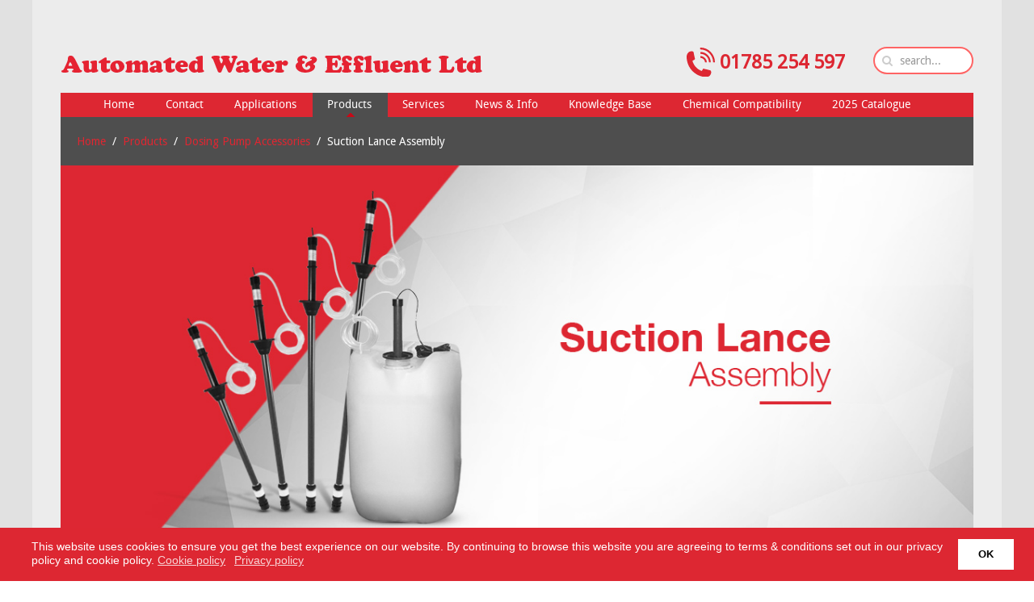

--- FILE ---
content_type: text/html; charset=utf-8
request_url: https://www.awe-ltd.co.uk/products/dosing-pump-accessories/suction-lance-assembly-for-dosing-pump.html
body_size: 25694
content:
<!DOCTYPE HTML>
<html lang="en-gb" dir="ltr"  data-config='{"twitter":0,"plusone":0,"facebook":0,"style":"default"}'>

<head>
<script>window.dataLayer = window.dataLayer || [];</script>
<!-- Google Tag Manager JS V.1.0.0 from Tools for Joomla -->
<script>(function(w,d,s,l,i){w[l]=w[l]||[];w[l].push({'gtm.start':
new Date().getTime(),event:'gtm.js'});var f=d.getElementsByTagName(s)[0],
j=d.createElement(s),dl=l!='dataLayer'?'&l='+l:'';j.async=true;j.src=
'//www.googletagmanager.com/gtm.js?id='+i+dl;f.parentNode.insertBefore(j,f);
})(window,document,'script','dataLayer','GTM-N7BZK6T');</script>
<!-- End Google Tag Manager JS -->
<meta http-equiv="X-UA-Compatible" content="IE=edge">
<meta name="viewport" content="width=device-width, initial-scale=1">
<meta charset="utf-8" />
	<base href="https://www.awe-ltd.co.uk/products/dosing-pump-accessories/suction-lance-assembly-for-dosing-pump.html" />
	<meta name="keywords" content="suction lance assembly" />
	<meta name="author" content="Tom Young" />
	<meta name="robots" content="max-snippet:-1, max-image-preview:large, max-video-preview:-1" />
	<meta name="description" content="Suction Lance Assembly for use with a chemical dosing pump. Each Suction lance assembly includes non-return valve, strainer and a low level float switch" />
	<meta name="generator" content="Joomla! - Open Source Content Management" />
	<title>Suction lance assembly for use with chemical dosing pumps</title>
	<link href="https://www.awe-ltd.co.uk/component/search/?Itemid=107&amp;format=opensearch" rel="search" title="Search www.awe-ltd.co.uk" type="application/opensearchdescription+xml" />
	<link href="https://www.awe-ltd.co.uk/component/search/?Itemid=102&amp;format=opensearch" rel="search" title="Search AWE Direct" type="application/opensearchdescription+xml" />
	<link href="/plugins/system/jce/css/content.css?badb4208be409b1335b815dde676300e" rel="stylesheet" />
	<link href="/media/plg_sl_menu_dropdown_moomenu/css/opera.css" rel="stylesheet" />
	<link href="/plugins/system/gdpr/assets/css/cookieconsent.min.css" rel="stylesheet" />
	<style>
div.cc-window, span.cc-cookie-settings-toggler{font-size:14px}div.cc-revoke{font-size:10px}div.cc-settings-label,span.cc-cookie-settings-toggle{font-size:12px}div.cc-window.cc-banner{padding:1em 1.8em}div.cc-window.cc-floating{padding:2em 1.8em}
	</style>
	<script type="application/json" class="joomla-script-options new">{"csrf.token":"cc39681650f5dd9ee7398189077391f2","system.paths":{"root":"","base":""}}</script>
	<script src="/media/jui/js/jquery.min.js?c358972a013703904c14ba01cb3bbbd6"></script>
	<script src="/media/jui/js/jquery-noconflict.js?c358972a013703904c14ba01cb3bbbd6"></script>
	<script src="/media/jui/js/jquery-migrate.min.js?c358972a013703904c14ba01cb3bbbd6"></script>
	<script src="/plugins/system/googletagmanager/js/scroll-tracker.js"></script>
	<script src="/media/system/js/mootools-core.js?c358972a013703904c14ba01cb3bbbd6"></script>
	<script src="/media/system/js/core.js?c358972a013703904c14ba01cb3bbbd6"></script>
	<script src="/media/mod_sl_menu/js/sl_moomenu.js"></script>
	<script src="/media/jui/js/bootstrap.min.js?c358972a013703904c14ba01cb3bbbd6"></script>
	<script src="/plugins/system/gdpr/assets/js/cookieconsent.min.js" defer></script>
	<script src="/plugins/system/gdpr/assets/js/init.js" defer></script>
	<script src="/media/widgetkit/uikit2-52499c38.js"></script>
	<script src="/media/widgetkit/wk-scripts-3d50454e.js"></script>
	<script>

jQuery(document).ready(function(){jQuery.contentIdPlugin.contentIdValue('page-item')});
jQuery(document).ready(function(){jQuery.contentIdPlugin.contentIdValue('page-item')});
					window.addEvent('domready', function() {
						new SL_MooMenu('mainmenu', {
							type: 'slide',
							fx: {
								show: {
									transition_height: Fx.Transitions.linear,
									transition_width: Fx.Transitions.linear,
									duration_height: 300,
									duration_width: 300
								},
								hide: {
									transition_height: Fx.Transitions.linear,
									transition_width: Fx.Transitions.linear,
									duration_height: 300,
									duration_width: 300
								}
							}
						});
					});
				
jQuery(document).ready(function(){jQuery.contentIdPlugin.contentIdValue('page-item')});
jQuery(document).ready(function(){jQuery.contentIdPlugin.contentIdValue('page-item')});
jQuery(document).ready(function(){jQuery.contentIdPlugin.contentIdValue('page-item')});var gdprConfigurationOptions = { complianceType: 'info',
																	  		  blockJoomlaSessionCookie: 0,
																			  blockExternalCookiesDomains: 0,
																			  allowedCookies: '',
																			  blockCookieDefine: 0,
																			  autoAcceptOnNextPage: 1,
																			  revokable: 0,
																			  lawByCountry: 0,
																			  checkboxLawByCountry: 0,
																			  dismissOnScroll: 0,
																			  dismissOnTimeout: 0,
																			  containerSelector: 'body',
																			  hideOnMobileDevices: 0,
																			  defaultClosedToolbar: 0,
																			  toolbarLayout: 'basic',
																			  toolbarTheme: 'edgeless',
																			  revocableToolbarTheme: 'basic',
																			  toolbarPosition: 'bottom',
																			  revokePosition: 'revoke-top',
																			  toolbarPositionmentType: 1,
																			  popupBackground: '#dd2732',
																			  popupText: '#ffffff',
																			  popupLink: '#ffffff',
																			  buttonBackground: '#ffffff',
																			  buttonBorder: '#ffffff',
																			  buttonText: '#000000',
																			  highlightOpacity: '100',
																			  highlightBackground: '#333333',
																			  highlightBorder: '#ffffff',
																			  highlightText: '#ffffff',
																			  highlightDismissBackground: '#333333',
																		  	  highlightDismissBorder: '#ffffff',
																		 	  highlightDismissText: '#ffffff',
																			  hideRevokableButton: 0,
																			  hideRevokableButtonOnscroll: 0,
																			  customRevokableButton: 0,
																			  headerText: 'Cookies used on the website!',
																			  messageText: 'This website uses cookies to ensure you get the best experience on our website.&nbsp;By continuing to browse this website you are agreeing to terms &amp; conditions set out in our privacy policy and cookie policy.',
																			  denyMessageEnabled: 0, 
																			  denyMessage: 'You have declined cookies, to ensure the best experience on this website please consent the cookie usage.',
																			  placeholderBlockedResources: 0, 
																	  		  placeholderBlockedResourcesText: 'You must accept cookies and reload the page to view this content',
																			  dismissText: 'OK',
																			  allowText: 'Allow cookies',
																			  denyText: 'Decline',
																			  cookiePolicyLinkText: 'Cookie policy',
																			  cookiePolicyLink: 'https://www.awe-ltd.co.uk/about/cookie-policy.html',
																			  cookiePolicyRevocableTabText: 'Cookie policy',
																			  privacyPolicyLinkText: 'Privacy policy',
																			  privacyPolicyLink: 'https://www.awe-ltd.co.uk/about/privacy-policy-gdpr.html',
																			  toggleCookieSettings: 0,
																	  		  toggleCookieSettingsText: '<span class="cc-cookie-settings-toggle">Settings <span class="cc-cookie-settings-toggler">&#x29E9;</span></span>',
																			  showLinks: 1,
																			  blankLinks: '_blank',
																			  autoOpenPrivacyPolicy: 0,
																			  openAlwaysDeclined: 0,
																			  cookieSettingsLabel: 'Cookie settings:',
															  				  cookieSettingsDesc: 'Choose which kind of cookies you want to disable by clicking on the checkboxes. Click on a category name for more informations about used cookies.',
																			  cookieCategory1Enable: 0,
																			  cookieCategory1Name: 'Necessary',
																			  cookieCategory1Locked: 0,
																			  cookieCategory2Enable: 0,
																			  cookieCategory2Name: 'Preferences',
																			  cookieCategory2Locked: 0,
																			  cookieCategory3Enable: 0,
																			  cookieCategory3Name: 'Statistics',
																			  cookieCategory3Locked: 0,
																			  cookieCategory4Enable: 0,
																			  cookieCategory4Name: 'Marketing',
																			  cookieCategory4Locked: 0,
																			  debugMode: 0
																		};var gdpr_ajax_livesite='https://www.awe-ltd.co.uk/';var gdpr_enable_log_cookie_consent=1;GOOGLE_MAPS_API_KEY = "AIzaSyDZTN3Y6VK4JMpybZMNNs_HbIsR2bXoPOY";
	</script>
	<link href="https://www.awe-ltd.co.uk/products/dosing-pump-accessories/suction-lance-assembly-for-dosing-pump.html" rel="canonical" />
	<!-- Start: Google Structured Data -->
            
<script type="application/ld+json">
{
    "@context": "https://schema.org",
    "@type": "BreadcrumbList",
    "itemListElement": [
        {
            "@type": "ListItem",
            "position": 1,
            "name": "Home",
            "item": "https://www.awe-ltd.co.uk/"
        },
        {
            "@type": "ListItem",
            "position": 2,
            "name": "Products",
            "item": "https://www.awe-ltd.co.uk/products.html"
        },
        {
            "@type": "ListItem",
            "position": 3,
            "name": "Dosing Pump Accessories",
            "item": "https://www.awe-ltd.co.uk/products/dosing-pump-accessories.html"
        },
        {
            "@type": "ListItem",
            "position": 4,
            "name": "Suction Lance Assembly",
            "item": "https://www.awe-ltd.co.uk/products/dosing-pump-accessories/suction-lance-assembly-for-dosing-pump.html"
        }
    ]
}
</script>
            <!-- End: Google Structured Data -->

<link rel="apple-touch-icon-precomposed" href="/">
<link rel="apple-touch-icon" sizes="180x180" href="/templates/yoo_nano3/favicons/apple-touch-icon.png?v=9BPd03bRe8">
<link rel="icon" type="image/png" sizes="32x32" href="/templates/yoo_nano3/favicons/favicon-32x32.png?v=9BPd03bRe8">
<link rel="icon" type="image/png" sizes="16x16" href="/templates/yoo_nano3/favicons/favicon-16x16.png?v=9BPd03bRe8">
<link rel="manifest" href="/templates/yoo_nano3/favicons/site.webmanifest?v=9BPd03bRe8">
<link rel="mask-icon" href="/templates/yoo_nano3/favicons/safari-pinned-tab.svg?v=9BPd03bRe8color="#5bbad5" ">
<link rel="shortcut icon" href="/templates/yoo_nano3/favicons/favicon.ico?v=9BPd03bRe8">
<meta name="msapplication-config" content="/templates/yoo_nano3/favicons/browserconfig.xml?v=9BPd03bRe8">
<meta name="msapplication-TileColor" content="#da532c">
<meta name="theme-color" content="#ffffff">

<link rel="stylesheet" href="/templates/yoo_nano3/css/bootstrap.css">
<link rel="stylesheet" href="/templates/yoo_nano3/css/theme.css">
<link rel="stylesheet" href="/templates/yoo_nano3/css/custom.css">
<script src="/templates/yoo_nano3/warp/vendor/uikit/js/uikit.js"></script>
<script src="/templates/yoo_nano3/warp/vendor/uikit/js/components/autocomplete.js"></script>
<script src="/templates/yoo_nano3/warp/vendor/uikit/js/components/search.js"></script>
<script src="/templates/yoo_nano3/warp/vendor/uikit/js/components/tooltip.js"></script>
<script src="/templates/yoo_nano3/warp/js/social.js"></script>
<script src="/templates/yoo_nano3/js/theme.js"></script>
</head>

<body class="tm-isblog">
<!-- Google Tag Manager iframe V.1.0.0 from Tools for Joomla -->
<noscript><iframe src='//www.googletagmanager.com/ns.html?id=GTM-N7BZK6T'
height='0' width='0' style='display:none;visibility:hidden'></iframe></noscript>
<!-- End Google Tag Manager iframe -->

    <div class="uk-container uk-container-center">

        
                <div class="tm-headerbar uk-clearfix uk-hidden-small">

                        <a class="tm-logo" href="https://www.awe-ltd.co.uk">
	<p><img src="/images/AWE-limited/automated-water-and-effluent-ltd.png" alt="AWE Ltd" id="desktopLogo" title="Automated Water &amp; Effluent Ltd." /></p></a>
            
            <div class="uk-panel searchBox">
<form id="search-40-697d95431be07" class="uk-search" action="/products/dosing-pump-accessories/suction-lance-assembly-for-dosing-pump.html" method="post" data-uk-search="{'source': '/component/search/?tmpl=raw&amp;type=json&amp;ordering=&amp;searchphrase=all', 'param': 'searchword', 'msgResultsHeader': 'Search Results', 'msgMoreResults': 'More Results', 'msgNoResults': 'No results found', flipDropdown: 1}">
	<input class="uk-search-field" type="text" name="searchword" placeholder="search...">
	<input type="hidden" name="task"   value="search">
	<input type="hidden" name="option" value="com_search">
	<input type="hidden" name="Itemid" value="107">
</form>
</div>
<div class="uk-panel phoneheader">
	<p><span style="font-size: 18pt;"><strong><span style="color: #dd2732;"><img src="/images/AWE-limited/awe-call-icon.svg" alt="call now" width="35" height="35" style="margin-top: -4px;" />&nbsp;01785 254 597</span></strong></span></p></div>
        </div>
        
        
	
	
	          <section class="tm-fullscreen uk-grid" data-uk-grid-match="{target:'> div > .uk-panel'}" data-uk-grid-margin>
<ul class="clearfix dropdown_moomenu_opera" id="mainmenu">
<li class="item-101"><a href="/" title="Automated Water &amp; Effluent Ltd Homepage" ><span>Home</span></a></li><li class="item-264 deeper parent"><a href="/contact.html" title="About AWE Ltd" ><span>Contact</span></a><ul><li class="item-270"><a href="/contact/about-us.html" title="Automated Water &amp; Effluent Ltd | AWE Ltd - Contact Us." ><span>About Us</span></a></li><li class="item-269"><a href="/contact/vacancies.html" title="Vacancies" ><span>Vacancies</span></a></li><li class="item-759"><a href="/contact/privacy-policy-gdpr.html" title="AWE Ltd Privacy Policy &amp; GDPR statement" ><span>GDPR &amp; Privacy Policy</span></a></li><li class="item-781"><a href="/contact/cookie-policy.html" title="Cookie Policy" ><span>Cookie Policy</span></a></li><li class="item-760"><a href="/contact/environmental-policy.html" title="Automated Water &amp; Effluent Ltd Environmental Policy" ><span>Environmental Policy</span></a></li><li class="item-761"><a href="/contact/accreditations.html" title="Automated Water &amp; Effluent Ltd Accreditations" ><span>Accreditations</span></a></li><li class="item-778"><a href="/contact/modern-day-slavery.html" title="AWE Ltd modern day slavery policy" ><span>Modern Day Slavery</span></a></li><li class="item-955"><a href="/contact/protecting-yourself-and-others-from-covid-19.html" ><span>Guidelines for COVID-19</span></a></li></ul></li><li class="item-265 deeper parent"><a href="/applications.html" title="Applications for instruments and process control equipment" ><span>Applications</span></a><ul><li class="item-687"><a href="/applications/aerospace.html" title="Process control equipment used in aerospace" ><span>Aerospace</span></a></li><li class="item-688"><a href="/applications/agriculture.html" title="Water treatment in agriculture" ><span>Agriculture</span></a></li><li class="item-689"><a href="/applications/aquaculture.html" title="Sensors and instrumentation for aquaculture" ><span>Aquaculture</span></a></li><li class="item-690"><a href="/applications/automotive.html" title="Process Control and Effluent Treatment for Automotive manufacturers" ><span>Automotive</span></a></li><li class="item-691"><a href="/applications/effluent-treatment.html" title="Effluent Treatment Equipment and sensors" ><span>Effluent Treatment</span></a></li><li class="item-692"><a href="/applications/food-and-beverage.html" title="Food &amp; Beverage Waste Water Treatment and Process Control" ><span>Food &amp; Beverage </span></a></li><li class="item-693"><a href="/applications/manufacturing.html" title="Process Control and Effluent Treatment for manufacturers" ><span>Manufacturing</span></a></li><li class="item-694"><a href="/applications/marine.html" title="Water treatment equipment for marine applications" ><span>Marine</span></a></li><li class="item-695"><a href="/applications/oem-system-integrator.html" title="Controller Equipment For Panel Builders, OEM's and System Integrators" ><span>OEM's and System Integrators</span></a></li><li class="item-696"><a href="/applications/pharmaceutical.html" title="Pharmaceutical grade measurement and control equipment" ><span>Pharmaceutical</span></a></li><li class="item-697"><a href="/applications/scientific-and-laboratory.html" title="Measurement sensors and instruments for scientific and laboratory applications" ><span>Scientific and Laboratory</span></a></li><li class="item-698"><a href="/applications/surface-finishing.html" title="Surface Finishing" ><span>Surface Finishing</span></a></li><li class="item-699"><a href="/applications/textiles.html" title="Water and waste water treatment for the textile industry" ><span>Textiles</span></a></li><li class="item-700"><a href="/applications/utilities.html" title="Measurement and dosing solutions for water utilities companies" ><span>Utilities</span></a></li><li class="item-701"><a href="/applications/water-treatment.html" title="Water Treatment Solutions" ><span>Water Treatment</span></a></li><li class="item-702"><a href="/applications/swimming-pool.html" title="Chemical Dosing Products for Swimming Pools and Wet Leisure applications" ><span>Wet Leisure</span></a></li></ul></li><li class="item-102 active deeper parent"><a href="/products.html" title="Products from AWE Ltd" ><span>Products</span></a><ul><li class="item-103 deeper parent"><a href="/products/ph.html" title="pH instruments, electrodes, calibration solution and simulators." ><span>pH</span></a><ul><li class="item-221 deeper parent"><a class="phSubMenu" href="/products/ph/ph-meter.html" title="pH Meter" ><span>Portable pH Meters</span></a><ul><li class="item-222"><a class="phProdMenu" href="/products/ph/ph-meter/ph-tester-phtestr10.html" title="Portable combination pH meter for pH sample testing " ><span>pH Tester 10</span></a></li><li class="item-223"><a class="phProdMenu" href="/products/ph/ph-meter/portable-ph-meter-ph15-k.html" title="Portable pH meter PH15-K" ><span>pH15-K pH Meter</span></a></li><li class="item-224"><a class="phProdMenu" href="/products/ph/ph-meter/portable-temp-conductivity-ph-meter-pc18k.html" title="Portable pH and Conductivity Meter" ><span>PC18-K pH and Conductivity Meter</span></a></li></ul></li><li class="item-248 deeper parent"><a href="/products/ph/ph-transmitter.html" title="pH Transmitter range with isolated 4-20mA outputs" ><span>pH Transmitter</span></a><ul><li class="item-249"><a href="/products/ph/ph-transmitter/p3630-w.html" ><span>P3630 pH Transmitter</span></a></li><li class="item-892"><a href="/products/ph/ph-transmitter/p3436.html" ><span>P3436 pH Transmitter</span></a></li></ul></li><li class="item-251 deeper parent"><a href="/products/ph/ph-controller.html" title="pH controller range for measurement and control of pH" ><span>pH Controllers</span></a><ul><li class="item-263"><a href="/products/ph/ph-controller/p3647-easy-to-use-ph-controller.html" ><span>P3647</span></a></li><li class="item-250"><a href="/products/ph/ph-controller/p7335-small-ph-controller.html" title="P7335 Small sized pH controller with 2 control relays and isolated 4-20mA output" ><span>P7335</span></a></li><li class="item-252"><a href="/products/ph/ph-controller/p7635-with-2-control-relays.html" title="P7635 pH controller with on / off control relays and 4-20mA output" ><span>P7635</span></a></li><li class="item-253"><a href="/products/ph/ph-controller/p7685-for-proportional-dosing.html" ><span>P7685</span></a></li><li class="item-260"><a href="/products/ph/ph-controller/p7685-010-dual-input.html" ><span>P7685-010</span></a></li><li class="item-755"><a href="/products/ph/ph-controller/pid-ph-controller-p7687.html" title="PID pH Controller P7687" ><span>P7687</span></a></li><li class="item-756"><a href="/products/ph/ph-controller/ip65-ph-controller-p6587.html" title="IP65 pH controller with PID control" ><span>P6587</span></a></li></ul></li><li class="item-254 deeper parent"><a href="/products/ph/ph-electrode.html" title="pH electrode range for light industrial and laboratory usage" ><span>pH Electrodes</span></a><ul><li class="item-273"><a href="/products/ph/ph-electrode/budget-9015-10b.html" title="Cost Effective Plastic Bodied pH electrode" ><span>9015-10B</span></a></li><li class="item-274"><a href="/products/ph/ph-electrode/glass-9069-10b.html" title="Glass bodied pH electrode - our most popular lab style electrode" ><span>9069-10B</span></a></li><li class="item-275"><a href="/products/ph/ph-electrode/combination-9093-10b.html" title="Glass bodied combination pH electrode" ><span>9093-10B</span></a></li><li class="item-276"><a href="/products/ph/ph-electrode/double-junction-9092-10b.html" title="Double Junction glass bodied pH electrode 9092-10B" ><span>9092-10B</span></a></li><li class="item-277"><a href="/products/ph/ph-electrode/low-conductivity-9072-10b.html" title="pH electrode for use in low conductivity applications" ><span>9072-10B</span></a></li><li class="item-278"><a href="/products/ph/ph-electrode/high-temperature-9044-10b.html" title="High temperature pH electrode model 9044-10B" ><span>9044-10B</span></a></li><li class="item-279"><a href="/products/ph/ph-electrode/replacement-long-body-9392-10b.html" title="Replacement pH electrode 9392-10B" ><span>9392-10B</span></a></li><li class="item-281"><a href="/products/ph/ph-electrode/rugged-tuff-tip-9060-10b.html" title="Rugged pH electrode 9060-10B" ><span>9060-10B</span></a></li><li class="item-282"><a href="/products/ph/ph-electrode/s8-connector-9069-s8.html" title="pH electrode with S8 Connector and PG13.5 thread" ><span>9069-S8</span></a></li><li class="item-283"><a href="/products/ph/ph-electrode/pg13-5-thread-9015-s8.html" ><span>9015-S8</span></a></li></ul></li><li class="item-255 deeper parent"><a href="/products/ph/ph-probe.html" ><span>pH Probes</span></a><ul><li class="item-318"><a href="/products/ph/ph-probe/replacement-ph-probe-ps183-20b.html" title="Replacement PS183-20B pH probe for the PS90S dip pH probe" ><span>PS183-20B</span></a></li><li class="item-319"><a href="/products/ph/ph-probe/tuff-tip-ph-probe-ptt183-20b.html" title="Tuff tip pH probe PTT183-20B for use with the PTT90S" ><span>PTT183-20B</span></a></li><li class="item-321"><a href="/products/ph/ph-probe/inline-ph-probe-9027-10b.html" title="Inline pH probe for when the pH probe becomes part of the pipework" ><span>9027-10B</span></a></li><li class="item-323"><a href="/products/ph/ph-probe/tough-ph-probe-p8027-10b.html" title="Tough pH probe P8194-10B for even the harshest environments " ><span>P8194-10B</span></a></li><li class="item-324"><a href="/products/ph/ph-probe/industrial-ph-probe-p8000.html" title="Industrial pH probe P800 with wetted parts in PVDF &amp; PTFE" ><span>P8000-10B</span></a></li><li class="item-325"><a href="/products/ph/ph-probe/long-life-ph-probe-3637.html" title="Long Life pH probe constructed for longevity from premium components" ><span>3637-10B</span></a></li></ul></li><li class="item-256 deeper parent"><a href="/products/ph/inline-ph-electrode-holder.html" title="Inline pH electrode holder for continuous pH measurement" ><span>Inline pH Electrode Holders</span></a><ul><li class="item-327"><a href="/products/ph/inline-ph-electrode-holder/quick-release-holder-pes-1-qr.html" title="Inline pH electrode holder with quick release fitting" ><span>PES-1-QR</span></a></li><li class="item-328"><a href="/products/ph/inline-ph-electrode-holder/large-diameter-inline-ph-probe-pes-2-qr.html" title="Large diameter inline pH probe holder" ><span>PES-2-QR</span></a></li><li class="item-329"><a href="/products/ph/inline-ph-electrode-holder/self-isolating-retractable-l-n-l.html" title="Self isolating retractable lock-n-load pH electrode" ><span>Lock-N-Load</span></a></li></ul></li><li class="item-257 deeper parent"><a href="/products/ph/dip-ph-electrode-system.html" title="Dip pH electrode systems for immersion or submersion into open tanks and vessels" ><span>Dip pH Electrode Systems</span></a><ul><li class="item-330"><a href="/products/ph/dip-ph-electrode-system/immersion-ph-electrode-p36-10b.html" title="Immersion pH electrode system for submersion into tanks and pits" ><span>P36-10B</span></a></li><li class="item-331"><a href="/products/ph/dip-ph-electrode-system/replaceable-ph-probe-ps90s.html" title="Dip pH electrode assembly with replaceable pH electrode" ><span>PS90S</span></a></li><li class="item-332"><a href="/products/ph/dip-ph-electrode-system/heavy-duty-dip-ph-electrode-ptt90s.html" title="Dip pH sensor assembly with tuff-tip replaceable pH probe" ><span>PTT90S</span></a></li><li class="item-333"><a href="/products/ph/dip-ph-electrode-system/pvdf-auto-temp-comp-ptt100s.html" title="PTT100S PVDF Dip pH probe with automatic temperature compensation" ><span>PTT100S</span></a></li><li class="item-334"><a href="/products/ph/dip-ph-electrode-system/auto-clean-system-submersible-ph-probe.html" title="Auto Clean System for use with the dip pH electrode systems" ><span>Auto Clean System </span></a></li></ul></li><li class="item-258 deeper parent"><a href="/products/ph/ph-simulator.html" ><span>pH Simulator</span></a><ul><li class="item-335"><a href="/products/ph/ph-simulator/aps2.html" title="Portable pH simulator working from a 9 Volt battery" ><span>APS2</span></a></li></ul></li><li class="item-259 deeper parent"><a href="/products/ph/ph-buffer-solution.html" ><span>pH Buffer Solution</span></a><ul><li class="item-337"><a href="/products/ph/ph-buffer-solution/phbs4-4-ph-buffer-solution.html" title="4.00 pH buffer solution" ><span>pHBS4 (4.00 pH buffer solution)</span></a></li><li class="item-338"><a href="/products/ph/ph-buffer-solution/phbs7-7-00-ph-buffer-solution.html" title="7.00 pH buffer solution" ><span>pHBS7 (7.00 pH buffer solution)</span></a></li><li class="item-339"><a href="/products/ph/ph-buffer-solution/phbs9-9-ph-buffer-solution.html" title="9.00 pH Buffer Solution" ><span>pHBS9 (9.00 pH buffer solution)</span></a></li><li class="item-340"><a href="/products/ph/ph-buffer-solution/phbs10-10-ph-buffer-solution.html" title="10.00 pH buffer solution" ><span>pHBS10 (10.00 pH buffer solution)</span></a></li><li class="item-1011"><a href="/products/ph/ph-buffer-solution/ppbs-479-ph-buffer-station.html" ><span>PPBS-479 pH Buffer Station</span></a></li></ul></li><li class="item-978 deeper parent"><a href="/products/ph/ph-buffer-powder.html" ><span>pH Buffer Powder</span></a><ul><li class="item-979"><a href="/products/ph/ph-buffer-powder/bpb-4.html" title="BPB pH Buffer Powder at a pH of 4" ><span>BPB 4</span></a></li><li class="item-980"><a href="/products/ph/ph-buffer-powder/bpb-7.html" ><span>BPB 7</span></a></li><li class="item-981"><a href="/products/ph/ph-buffer-powder/bpb-10.html" ><span>BPB 10</span></a></li></ul></li></ul></li><li class="item-284 deeper parent"><a href="/products/redox.html" title="Redox Instruments and Redox electrodes" ><span>Redox (ORP)</span></a><ul><li class="item-341 deeper parent"><a href="/products/redox/redox-meter.html" title="Portable Redox Meter" ><span>Redox Meter</span></a><ul><li class="item-350"><a href="/products/redox/redox-meter/portable-ph15-k.html" title="Portable Redox Meter PH15-K" ><span>PH15-K</span></a></li></ul></li><li class="item-342 deeper parent"><a href="/products/redox/redox-transmitter.html" title="Redox Transmitter with 4-20mA output" ><span>Redox Transmitter</span></a><ul><li class="item-351"><a href="/products/redox/redox-transmitter/4-20ma-redox-transmitter.html" title="4-20mA Redox Transmitter mV3630" ><span>mV3630</span></a></li></ul></li><li class="item-343 deeper parent"><a href="/products/redox/redox-controller.html" title="Redox Controller" ><span>Redox Controller</span></a><ul><li class="item-355"><a href="/products/redox/redox-controller/r3647-w.html" title="Simple Redox Controller R3647-W" ><span>R3647-W</span></a></li><li class="item-352"><a href="/products/redox/redox-controller/p7335.html" title="Panel Mount Redox Controller P7335" ><span>P7335</span></a></li><li class="item-353"><a href="/products/redox/redox-controller/p7635.html" title="Panel Mount Redox Controller P7635" ><span>P7635</span></a></li><li class="item-354"><a href="/products/redox/redox-controller/p7685.html" title="Proportional Redox Controller P7685" ><span>P7685</span></a></li><li class="item-757"><a href="/products/ph/ph-controller/pid-ph-controller-p7687.html" title="Panel Mount Redox Controller with PID Control option" ><span>P7687</span></a></li><li class="item-758"><a href="/products/ph/ph-controller/ip65-ph-controller-p6587.html" title="P6587 PID Redox Controller in IP65 Surface Mount Enclosure" ><span>P6587</span></a></li></ul></li><li class="item-344 deeper parent"><a href="/products/redox/redox-electrode.html" title="Redox Electrode range for accurate Redox measurement" ><span>Redox Electrodes</span></a><ul><li class="item-357"><a href="/products/redox/redox-electrode/9016-10b.html" title="Epoxy bodied Redox Electrode" ><span>9016-10B</span></a></li><li class="item-358"><a href="/products/redox/redox-electrode/9065-10b.html" title="Redox Electrode with glass body - 9065-10B for ORP or Redox" ><span>9065-10B</span></a></li><li class="item-359"><a href="/products/redox/redox-electrode/9086-10b.html" title="Double Junction Redox Electrode" ><span>9086-10B</span></a></li><li class="item-360"><a href="/products/redox/redox-electrode/9386-10b.html" title="Replacement Redox Electrode 9386-10B" ><span>9386-10B</span></a></li></ul></li><li class="item-345 deeper parent"><a href="/products/redox/redox-probe.html" title="Redox Probe for industrial usage" ><span>Redox Probes</span></a><ul><li class="item-361"><a href="/products/redox/redox-probe/rs183-20b.html" title="Replacement Redox Probe RS183-20B" ><span>RS183-20B</span></a></li><li class="item-362"><a href="/products/redox/redox-probe/rtt183-20b.html" title="Tuff Tip Redox Probe RTT183-20B" ><span>RTT183-20B</span></a></li><li class="item-363"><a href="/products/redox/redox-probe/rtt283-20b.html" title="PVDF Redox Probe with tuff tip" ><span>RTT283-20B</span></a></li><li class="item-364"><a href="/products/redox/redox-probe/9126-10b.html" title="Inline Redox Probe" ><span>9126-10B</span></a></li><li class="item-365"><a href="/products/redox/redox-probe/1698-10b.html" title="Flat platinum Redox probe" ><span>1698-10B</span></a></li><li class="item-366"><a href="/products/redox/redox-probe/r8126-10b.html" title="Online Redox Probe R8126" ><span>R8126-10B</span></a></li><li class="item-367"><a href="/products/redox/redox-probe/r8000-10b.html" title="Industrial Redox Probe" ><span>R8000-10B</span></a></li><li class="item-368"><a href="/products/redox/redox-probe/r800t-10b.html" title="Teflon Reference Redox Probe" ><span>R800T-10B</span></a></li><li class="item-369"><a href="/products/redox/redox-probe/3698-10b.html" title="Long Life Redox Probe 3698-10B" ><span>3698-10B</span></a></li></ul></li><li class="item-346 deeper parent"><a href="/products/redox/redox-sensor-inline-holder.html" title="Redox Sensor Inline Holders" ><span>Redox Sensor Inline Holders</span></a><ul><li class="item-370"><a href="/products/redox/redox-sensor-inline-holder/res-1-qr.html" title="Inline Redox sensor holder with quick release" ><span>RES-1-QR</span></a></li><li class="item-371"><a href="/products/redox/redox-sensor-inline-holder/res-2-qr.html" title="Large diameter inline redox sensor holder" ><span>RES-2-QR</span></a></li><li class="item-372"><a href="/products/redox/redox-sensor-inline-holder/self-isolating-inline-l-n-l.html" title="Self isolating inline Redox sensor holder" ><span>Lock-N-Load</span></a></li></ul></li><li class="item-347 deeper parent"><a href="/products/redox/dip-redox-sensor-system.html" title="Dip Redox Sensor System" ><span>Dip Redox Sensor Systems</span></a><ul><li class="item-373"><a href="/products/redox/dip-redox-sensor-system/immersion-redox-electrode-p36-10b.html" title="Immersion Redox electrode system" ><span>R36-10B</span></a></li><li class="item-374"><a href="/products/redox/dip-redox-sensor-system/replaceable-redox-probe-rs90s.html" title="Dip Redox Probe RS90S" ><span>RS90S</span></a></li><li class="item-375"><a href="/products/redox/dip-redox-sensor-system/heavy-duty-immersible-redox-probe-rtt90s.html" title="Heavy Duty Immersible Redox Probe RTT90S" ><span>RTT90S</span></a></li><li class="item-376"><a href="/products/redox/dip-redox-sensor-system/pvdf-submersion-redox-probe-rtt100s.html" title="PVDF Submersion Redox Probe RTT100s" ><span>RTT100s</span></a></li><li class="item-377"><a href="/products/redox/dip-redox-sensor-system/auto-clean-system-redox-probe.html" title="Auto Clean System for dip Redox probes" ><span>Auto Clean System</span></a></li></ul></li><li class="item-348 deeper parent"><a href="/products/redox/redox-simulator.html" title="Redox Simulator" ><span>Redox Simulator</span></a><ul><li class="item-378"><a href="/products/redox/redox-simulator/portable-redox-simulator-aps2.html" title="Portable Redox simulator" ><span>APS2</span></a></li></ul></li><li class="item-349 deeper parent"><a href="/products/redox/certified-redox-calibration-standards.html" title="Certified Redox Calibration Standards" ><span>Redox Calibration Standards</span></a><ul><li class="item-380"><a href="/products/redox/certified-redox-calibration-standards/rbs-220mv.html" title="220mV Redox Calibration Solution" ><span>RBS 220mV</span></a></li><li class="item-384"><a href="/products/redox/certified-redox-calibration-standards/rbs-468mv.html" title="468mV Redox Calibration Solution" ><span>RBS 468mV</span></a></li><li class="item-385"><a href="/products/redox/certified-redox-calibration-standards/rbs-616mv.html" title="616mV Redox Calibration Solution" ><span>RBS 616mV</span></a></li></ul></li></ul></li><li class="item-285 deeper parent"><a href="/products/conductivity.html" title="Conductivity Instruments and Sensors" ><span>Conductivity</span></a><ul><li class="item-398 deeper parent"><a href="/products/conductivity/conductivity-meter.html" title="Portable Conductivity Meter Range" ><span>Conductivity Meter</span></a><ul><li class="item-399"><a href="/products/conductivity/conductivity-meter/portable-cl8-k.html" title="Portable Conductivity Meter CL8-K with cell" ><span>CL8-K</span></a></li><li class="item-400"><a href="/products/conductivity/conductivity-meter/portable-conductivity-ph-temperature-pc18-k.html" title="Combined portable pH and Conductivity Meter" ><span>PC18-K</span></a></li><li class="item-984"><a href="/products/conductivity/conductivity-meter/ectestr-11.html" ><span>ECTestr 11</span></a></li></ul></li><li class="item-401 deeper parent"><a href="/products/conductivity/conductivity-transmitter.html" title="Conductivity Transmitter range with isolated 4-20mA output" ><span>Conductivity Transmitter</span></a><ul><li class="item-402"><a href="/products/conductivity/conductivity-transmitter/c3630.html" title="4-20mA Conductivity Transmitter" ><span>C3630</span></a></li><li class="item-403"><a href="/products/conductivity/conductivity-transmitter/c3436.html" title="4-20mA Conductivity Transmitter with user selectable ranges" ><span>C3436</span></a></li><li class="item-404"><a href="/products/conductivity/conductivity-transmitter/two-wire-electrodeless-bct10.html" title="BCT10 Conductivity cell with built in 4-20mA transmitter" ><span>BCT10</span></a></li><li class="item-405"><a href="/products/conductivity/conductivity-transmitter/two-wire-electrodeless-bct100.html" title="Conductivity Cell with integrated 4-20mA transmitter" ><span>BCT100</span></a></li><li class="item-406"><a href="/products/conductivity/conductivity-transmitter/two-wire-electrodeless-bct1000.html" title="Conductivity Cell with combined 4-20mA transmitter" ><span>BCT1000</span></a></li></ul></li><li class="item-407 deeper parent"><a href="/products/conductivity/conductivity-controller.html" title="Conductivity Controller Range" ><span>Conductivity Controller</span></a><ul><li class="item-408"><a href="/products/conductivity/conductivity-controller/c3645.html" title="Easy to use Conductivity Controller" ><span>C3645</span></a></li><li class="item-961"><a href="/products/conductivity/conductivity-controller/c6587.html" ><span>C6587</span></a></li><li class="item-409"><a href="/products/conductivity/conductivity-controller/c7335.html" title="Small Conductivity Controller C7335" ><span>C7335</span></a></li><li class="item-410"><a href="/products/conductivity/conductivity-controller/c7635.html" title="Conductivity Controller C7635 with control relays and 4-20mA output" ><span>C7635</span></a></li><li class="item-411"><a href="/products/conductivity/conductivity-controller/c7685.html" title="Auto-ranging Conductivity Controller" ><span>C7685</span></a></li><li class="item-412"><a href="/products/conductivity/conductivity-controller/c7685-001.html" title="Resistivity Controller C7685-001" ><span>C7685-001</span></a></li><li class="item-976"><a href="/products/conductivity/conductivity-controller/c7687.html" ><span>C7687</span></a></li></ul></li><li class="item-413 deeper parent"><a href="/products/conductivity/dip-conductivity-cell.html" title="Dip Conductivity Cells" ><span>Dip Conductivity Cells</span></a><ul><li class="item-414"><a href="/products/conductivity/dip-conductivity-cell/d1-10.html" title="High Temperature Dip Conductivity Cell K=1.0" ><span>D1-10</span></a></li><li class="item-415"><a href="/products/conductivity/dip-conductivity-cell/d1-100.html" title="High Temperature K=10.0 Conductivity Dip Cell" ><span>D1-100</span></a></li><li class="item-416"><a href="/products/conductivity/dip-conductivity-cell/d2-01.html" title="K=0.1 Dip Conductivity Cell" ><span>D2-01</span></a></li><li class="item-417"><a href="/products/conductivity/dip-conductivity-cell/d2-10.html" title="K=1.0 Dip Conductivity Cell" ><span>D2-10</span></a></li></ul></li><li class="item-418 deeper parent"><a href="/products/conductivity/insertion-conductivity-cell.html" title="Insertion Conductivity Cells" ><span>Insertion Conductivity Cells</span></a><ul><li class="item-419"><a href="/products/conductivity/insertion-conductivity-cell/in5-01.html" title="Insertion Cell K=0.1 " ><span>IN5-01</span></a></li><li class="item-420"><a href="/products/conductivity/insertion-conductivity-cell/in5-10.html" title="Insertion Cell with K=1.0" ><span>IN5-10</span></a></li><li class="item-421"><a href="/products/conductivity/insertion-conductivity-cell/cp621-01.html" title="cPVC Conductivity Insertion Cell K=0.1" ><span>CP621-01</span></a></li><li class="item-423"><a href="/products/conductivity/insertion-conductivity-cell/cp621-10.html" title="Insertion Conductivity Cell with K=1.0 in cPVC CP621-10" ><span>CP621-10</span></a></li><li class="item-441"><a href="/products/conductivity/insertion-conductivity-cell/cp721-10.html" title="Insertion Conductivity Cell K=1.0 for use up to 120ºC in PEEK" ><span>CP721-10</span></a></li><li class="item-424"><a href="/products/conductivity/insertion-conductivity-cell/in2-10.html" title="High temperature and high linearity conductivity cell" ><span>IN2-10</span></a></li><li class="item-425"><a href="/products/conductivity/insertion-conductivity-cell/in2-100.html" title="High temperature and high linearity conductivity cell K=10.0" ><span>IN2-100</span></a></li><li class="item-426"><a href="/products/conductivity/insertion-conductivity-cell/pse-01.html" title="Conductivity cell for low conductivity water K=0.1" ><span>PSE-01</span></a></li><li class="item-427"><a href="/products/conductivity/insertion-conductivity-cell/pse-001.html" title="Conductivity cell for ultra-pure water K=0.01" ><span>PSE-001</span></a></li><li class="item-428"><a href="/products/conductivity/insertion-conductivity-cell/pse-4-ht.html" title="High Temperature Conductivity Cell" ><span>PSE-4-HT</span></a></li></ul></li><li class="item-430 deeper parent"><a href="/products/conductivity/inline-flow-conductivity-cell.html" title="Flow line conductivity cells for measuring conductivity in pipework" ><span>Inline Flow Conductivity Cells</span></a><ul><li class="item-429"><a href="/products/conductivity/inline-flow-conductivity-cell/fl3-01.html" title="Conductivity cells for use inline in a flow" ><span>FL3-01</span></a></li><li class="item-431"><a href="/products/conductivity/inline-flow-conductivity-cell/fl3-10.html" title="Inline Conductivity Cell FL3-10 K=1.0" ><span>FL3-10</span></a></li></ul></li><li class="item-432 deeper parent"><a href="/products/conductivity/electrodeless-toroidal-inductive-conductivity-cell.html" title="Toroidal and Inductive Electrodeless Conductivity Cell Range" ><span>Toroidal / Inductive Conductivity</span></a><ul><li class="item-433"><a href="/products/conductivity/electrodeless-toroidal-inductive-conductivity-cell/electrodeless-conductivity-control.html" title="Inductive Conductivity Controller and Sensor" ><span>C3655 &amp; SI315</span></a></li><li class="item-447"><a href="/products/conductivity/conductivity-transmitter/two-wire-electrodeless-bct10.html" title="Electrodeless or inductive conductivity control " ><span>BCT10</span></a></li><li class="item-448"><a href="/products/conductivity/conductivity-transmitter/two-wire-electrodeless-bct100.html" title="Electrodeless or inductive conductivity control BCT100" ><span>BCT100</span></a></li><li class="item-449"><a href="/products/conductivity/conductivity-transmitter/two-wire-electrodeless-bct1000.html" title="Electrodeless or inductive conductivity control BCT1000" ><span>BCT1000</span></a></li></ul></li><li class="item-434 deeper parent"><a href="/products/conductivity/conductivity-simulator.html" title="Conductivity Simulators" ><span>Conductivity Simulator</span></a><ul><li class="item-435"><a href="/products/conductivity/conductivity-simulator/portable-acs1.html" title="Portable Conductivity Simulator ACS1" ><span>ACS1</span></a></li></ul></li><li class="item-436 deeper parent"><a href="/products/conductivity/certified-conductivity-calibration-solution.html" title="Conductivity Calibration Solution" ><span>Conductivity Calibration Solution</span></a><ul><li class="item-437"><a href="/products/conductivity/certified-conductivity-calibration-solution/c1000-1000us.html" title="1000µS Calibration Solution" ><span>C1000 (1000µS)</span></a></li><li class="item-438"><a href="/products/conductivity/certified-conductivity-calibration-solution/c2000-2000us.html" title="2000µS Calibration Solution" ><span>C2000 (2000µS)</span></a></li><li class="item-439"><a href="/products/conductivity/certified-conductivity-calibration-solution/c5000-5000us.html" title="5000µS Calibration Solution" ><span>C5000 (5000µS)</span></a></li><li class="item-440"><a href="/products/conductivity/certified-conductivity-calibration-solution/c10000-10000us.html" title="10000µS Calibration Solution" ><span>C10000 (10000µS)</span></a></li></ul></li></ul></li><li class="item-286 deeper parent"><a href="/products/dissolved-oxygen.html" title="Dissolves Oxygen Instruments and DO probes" ><span>Dissolved Oxygen</span></a><ul><li class="item-455 deeper parent"><a href="/products/dissolved-oxygen/dissolved-oxygen-meter.html" title="Portable Dissolved Oxygen Meter Range" ><span>Dissolved Oxygen Meter</span></a><ul><li class="item-456"><a href="/products/dissolved-oxygen/dissolved-oxygen-meter/portable-dissovled-oxygen-ox25-k.html" title="OX25-K Portable Dissolved Oxygen Meter" ><span>OX25-K Portable DO2 Meter</span></a></li></ul></li><li class="item-462 deeper parent"><a href="/products/dissolved-oxygen/dissolved-oxygen-transmitter.html" title="Optical Dissolved Oxygen Transmitter" ><span>Dissolved Oxygen Transmitter</span></a><ul><li class="item-463"><a href="/products/dissolved-oxygen/dissolved-oxygen-transmitter/optical-submersible-fluorescent-dissolved-oxygen-sensor-with-autoclean-od8325.html" title="Submersible Optical Dissolved Oxygen Transmitter" ><span>OD8325</span></a></li><li class="item-464"><a href="/products/dissolved-oxygen/dissolved-oxygen-transmitter/optical-inline-fluorescent-dissolved-oxygen-sensor-od8525.html" title="Inline Optical Dissolved Oxygen Transmitter" ><span>OD8525</span></a></li></ul></li><li class="item-457 deeper parent"><a href="/products/dissolved-oxygen/dissolved-oxygen-controller.html" title="Dissolved Oxygen Controller" ><span>Dissolved Oxygen Controller</span></a><ul><li class="item-458"><a href="/products/dissolved-oxygen/dissolved-oxygen-controller/do2-controller-od7635.html" title="OD7635 DO2 Controller" ><span>OD7635</span></a></li><li class="item-459"><a href="/products/dissolved-oxygen/dissolved-oxygen-controller/do2-controller-od7685.html" title="OD7685 Dissolved Oxygen Controller" ><span>OD7685</span></a></li></ul></li><li class="item-460 deeper parent"><a href="/products/dissolved-oxygen/dissolved-oxygen-probe.html" title="Dissolved Oxygen Probes &amp; Sensors" ><span>Dissolved Oxygen Probe</span></a><ul><li class="item-461"><a href="/products/dissolved-oxygen/dissolved-oxygen-probe/dissolved-oxygen-membrane-sensor-des-1.html" title="Dissolved Oxygen Membrane Sensor" ><span>DES-1</span></a></li><li class="item-474"><a href="/products/dissolved-oxygen/dissolved-oxygen-transmitter/optical-submersible-fluorescent-dissolved-oxygen-sensor-with-autoclean-od8325.html" ><span>OD8325</span></a></li><li class="item-475"><a href="/products/dissolved-oxygen/dissolved-oxygen-transmitter/optical-inline-fluorescent-dissolved-oxygen-sensor-od8525.html" ><span>OD8525</span></a></li></ul></li></ul></li><li class="item-287 deeper parent"><a href="/products/turbidity.html" title="Turbidity Instruments and Sensos Displaying Nephelometric Turbidity Units" ><span>Turbidity</span></a><ul><li class="item-481 deeper parent"><a href="/products/turbidity/turbidity-meter.html" title="Portable Turbidity Meter" ><span>Turbidity Meter</span></a><ul><li class="item-482"><a href="/products/turbidity/turbidity-meter/portable-turbidity-meter-tn100ir.html" title="Portable Turbidity Meter TN100-IR" ><span>TN100-IR</span></a></li></ul></li><li class="item-483 deeper parent"><a href="/products/turbidity/turbidity-transmitter.html" title="Turbidity Transmitter Range" ><span>Turbidity Transmitter</span></a><ul><li class="item-485"><a href="/products/turbidity/turbidity-transmitter/submersible-low-range-turbidity-transmitter-tu8325.html" title="TU8325 Turbidity Transmitter for clean water" ><span>TU8325</span></a></li><li class="item-484"><a href="/products/turbidity/turbidity-transmitter/inline-turbidity-transmitter-low-range-tu8525.html" title="TU8525 for drinking water analysis" ><span>TU8525</span></a></li><li class="item-493"><a href="/products/turbidity/turbidity-transmitter/submersible-high-range-turbidity-transmitter-tu8355.html" title="Submersible high range Turbidity Transmitter" ><span>TU8355</span></a></li><li class="item-492"><a href="/products/turbidity/turbidity-transmitter/inline-high-range-tubidity-transmitter-tu8555.html" title="Inline Turbidity Transmitter up to 10'000 FTU" ><span>TU8555</span></a></li></ul></li><li class="item-486 deeper parent"><a href="/products/turbidity/turbidity-controller.html" title="Turbidity Controller" ><span>Turbidity Controller</span></a><ul><li class="item-487"><a href="/products/turbidity/turbidity-controller/tu7685-turbidity-controller.html" title="Turbidity Controller TU7685" ><span>TU7685</span></a></li></ul></li><li class="item-488 deeper parent"><a href="/products/turbidity/turbidity-sensor.html" title="Turbidity Sensors" ><span>Turbidity Sensor</span></a><ul><li class="item-489"><a href="/products/turbidity/turbidity-sensor/turbidity-flow-sensor-tu810-910.html" title="Inline Optical Turbidity Sensor" ><span>TU810-910</span></a></li><li class="item-490"><a href="/products/turbidity/turbidity-sensor/turbidity-dip-sensor-tu8182.html" title="Dip mounting Turbidity sensor" ><span>TU8182</span></a></li></ul></li></ul></li><li class="item-288 deeper parent"><a href="/products/chlorine.html" title="Chlorine Instruments and sensors - amperometric and potentiostatic types" ><span>Chlorine</span></a><ul><li class="item-499 deeper parent"><a href="/products/chlorine/chlorine-meter.html" title="Chlorine Meter" ><span>Chlorine Meter</span></a><ul><li class="item-500"><a href="/products/chlorine/chlorine-meter/portable-chlorine-meter-c201.html" title="Portable Chlorine Meter C201" ><span>C201 Portable Chlorine Meter</span></a></li></ul></li><li class="item-501 deeper parent"><a href="/products/chlorine/chlorine-controller.html" title="Chlorine Controller" ><span>Chlorine Controller</span></a><ul><li class="item-959"><a href="/products/chlorine/chlorine-controller/cl6587.html" ><span>CL6587</span></a></li><li class="item-502"><a href="/products/chlorine/chlorine-controller/ppm-chlorine-controller-cl7335.html" title="Panel Mount Chlorine Controller" ><span>CL7335</span></a></li><li class="item-503"><a href="/products/chlorine/chlorine-controller/residual-chlorine-controller-cl7635.html" title="Residual Chlorine Controller CL7635" ><span>CL7635</span></a></li><li class="item-960"><a href="/products/chlorine/chlorine-controller/cl7687-chlorine-controller.html" ><span>CL7687</span></a></li></ul></li><li class="item-504 deeper parent"><a href="/products/chlorine/chlorine-sensor.html" title="Amperometric &amp; Potentiostatic Chlorine Sensors" ><span>Chlorine Sensors</span></a><ul><li class="item-505"><a href="/products/chlorine/chlorine-sensor/sz283-chlorine-sensor.html" title="SZ283 Potentiostatic &amp; Amperometric Chlorine Sensor" ><span>SZ283</span></a></li><li class="item-982"><a href="/products/chlorine/chlorine-sensor/sz7251.html" ><span>SZ7251</span></a></li><li class="item-948"><a href="/products/chlorine/chlorine-sensor/sz7261-flow-cell.html" ><span>SZ7261</span></a></li><li class="item-983"><a href="/products/chlorine/chlorine-sensor/sz7263.html" ><span>SZ7263</span></a></li></ul></li></ul></li><li class="item-973 deeper parent"><a href="/products/data-loggers.html" ><span>Data Loggers</span></a><ul><li class="item-974"><a href="/products/data-loggers/awe99-data-logger.html" ><span>AWE99 Data Logger</span></a></li><li class="item-975"><a href="/products/data-loggers/awe141-data-logger.html" ><span>AWE141 Data Logger</span></a></li><li class="item-1005"><a href="/products/data-loggers/oldl4-online-data-logger.html" ><span>OLDL4 Online Data Logger</span></a></li></ul></li><li class="item-289 deeper parent"><a href="/products/liquid-level-control.html" title="Liquid Level Control including level electrodes, level controllers, and float switches" ><span>Liquid Level Control</span></a><ul><li class="item-510 deeper parent"><a href="/products/liquid-level-control/level-electrode.html" title="Conductive Level Electrode Holders" ><span>Level Electrodes</span></a><ul><li class="item-516"><a href="/products/liquid-level-control/level-electrode/single-conductive-level-electrode-le7.html" title="Single Conductive Level Electrode Holder" ><span>LE7</span></a></li><li class="item-512"><a href="/products/liquid-level-control/level-electrode/level-control-for-aggressive-chemicals.html" title="PVC &amp; Carbon based 3 Electrode Holder" ><span>LE6/3</span></a></li><li class="item-513"><a href="/products/liquid-level-control/level-electrode/high-low-level-control-for-aggressive-chemicals.html" title="5 x Electrode Assembly in PVC &amp; Carbon" ><span>LE6/5</span></a></li><li class="item-514"><a href="/products/liquid-level-control/level-electrode/conductive-level-electrodes.html" title="Level Electrode Holder for 3 x Level Electrodes" ><span>LE8/3</span></a></li><li class="item-515"><a href="/products/liquid-level-control/level-electrode/high-low-conductive-level-electrodes.html" title="Level Electrode Holder for 5 x Level Electrodes" ><span>LE8/5</span></a></li><li class="item-1042"><a href="/products/liquid-level-control/level-electrode/le24.html" ><span>LE24</span></a></li><li class="item-1044"><a href="/products/liquid-level-control/level-electrode/le10-1.html" ><span>LE10-1</span></a></li><li class="item-1043"><a href="/products/liquid-level-control/level-electrode/le10-5.html" ><span>LE10-5</span></a></li></ul></li><li class="item-520 deeper parent"><a href="/products/liquid-level-control/level-controller.html" title="Level Controller" ><span>Level Controller</span></a><ul><li class="item-521"><a href="/products/liquid-level-control/level-controller/alc1101.html" title="ALC1101 Level Controller" ><span>ALC1101</span></a></li></ul></li><li class="item-517 deeper parent"><a href="/products/liquid-level-control/float-switch.html" title="Suspended Float Switches and Submersible Float Switches" ><span>Float Switches</span></a><ul><li class="item-518"><a href="/products/liquid-level-control/float-switch/suspended-float-switch-fs10.html" title="Suspended Float Switches" ><span>FS10</span></a></li><li class="item-519"><a href="/products/liquid-level-control/float-switch/rigid-bodied-float-assembly.html" title="Rigid Bodied Float Switch" ><span>LLFS Float Switch</span></a></li><li class="item-1033"><a href="/products/liquid-level-control/float-switch/pls-1-pneumatic-level-switch.html" ><span>PLS 1 Pneumatic Level Switch</span></a></li></ul></li></ul></li><li class="item-290 deeper parent"><a href="/products/liquid-level-measurement.html" title="Liquid Level Measurement using Ultrasonic or Hydrostatic Transmitters" ><span>Liquid Level Measurement</span></a><ul><li class="item-532 deeper parent"><a href="/products/liquid-level-measurement/ultrasonic-level-transmitter.html" title="Ultrasonic Level Transmitters" ><span>Ultrasonic Level Transmitters</span></a><ul><li class="item-533"><a href="/products/liquid-level-measurement/ultrasonic-level-transmitter/mtr-046-level-transmitter.html" title="MF-C Ultrasonic Level Transmitter" ><span>MTR-046 Level Transmitter</span></a></li></ul></li><li class="item-534 deeper parent"><a href="/products/liquid-level-measurement/hydrostatic-level-sensor.html" title="Insertion and Suspended Hydrostatic Level Sensors" ><span>Hydrostatic Level Sensors</span></a><ul><li class="item-536"><a href="/products/liquid-level-measurement/hydrostatic-level-sensor/aimp01.html" title="Insertion Level Transmitter in 316 SS and Ceramic AIMP01" ><span>AIMP01 Insertion Type</span></a></li><li class="item-537"><a href="/products/liquid-level-measurement/hydrostatic-level-sensor/admp331-insertion-type.html" title="ADMP331 Insertion Type Hydrostatic Level Transducer" ><span>ADMP331 Insertion Type</span></a></li><li class="item-538"><a href="/products/liquid-level-measurement/hydrostatic-level-sensor/almk809-suspended-type.html" title="Chemically Resistant Level  Transmitter ALMK809 " ><span>ALMK809 Suspended Type</span></a></li><li class="item-539"><a href="/products/liquid-level-measurement/hydrostatic-level-sensor/aiml-suspended-level.html" title="Suspended Level Transducer AIML" ><span>AIML Suspended Level</span></a></li></ul></li><li class="item-540 deeper parent"><a href="/products/liquid-level-measurement/4-20ma-controller.html" title="Controllers for use with a 4-20mA signal" ><span>4-20mA Controllers</span></a><ul><li class="item-541"><a href="/products/liquid-level-measurement/4-20ma-controller/bc7635.html" title="BC7635 4-20mA Controller" ><span>BC7635</span></a></li><li class="item-542"><a href="/products/liquid-level-measurement/4-20ma-controller/bc7335.html" title="BC7335 4-20mA Controller" ><span>BC7335</span></a></li></ul></li></ul></li><li class="item-291 deeper parent"><a href="/products/open-channel-flow.html" title="Open channel flow meters predominantly used for final effluent discharge" ><span>Open Channel Flow</span></a><ul><li class="item-547 deeper parent"><a href="/products/open-channel-flow/ultrasonic-flow-meter.html" title="Open Channel Flow and Waste Water Discharge Monitoring" ><span>Ultrasonic Flow Meters</span></a><ul><li class="item-548"><a href="/products/open-channel-flow/ultrasonic-flow-meter/mfr.html" title="Ultrasonic Flow Meter for Vee notch tanks" ><span>MFLR</span></a></li></ul></li><li class="item-549 deeper parent"><a href="/products/open-channel-flow/consent-to-discharge-monitoring.html" title="Consent to discharge V-notch tanks" ><span>V-Notch Tanks &amp; V-Notch Plates</span></a><ul><li class="item-550"><a href="/products/open-channel-flow/consent-to-discharge-monitoring/v-notch-tank.html" title="Custom Sized Vee Notch Tanks" ><span>V-Notch Tanks</span></a></li><li class="item-551"><a href="/products/open-channel-flow/consent-to-discharge-monitoring/30-degree-v-notch-plate.html" title="30º plate for use with v-notch tanks" ><span>30° V Notch Plate</span></a></li><li class="item-552"><a href="/products/open-channel-flow/consent-to-discharge-monitoring/60-degree-v-notch-plate.html" title="60° plate for use with v-notch tanks" ><span>60° V Notch Plate</span></a></li><li class="item-553"><a href="/products/open-channel-flow/consent-to-discharge-monitoring/90-v-notch-plate.html" title="90° plate for use with v-notch tanks" ><span>90° V Notch Plate</span></a></li></ul></li></ul></li><li class="item-292 deeper parent"><a href="/products/water-meter.html" title="Contacting head type water meters brass bodied and available with PTFE linings and for hot water and cold water. " ><span>Water Meter</span></a><ul><li class="item-554 deeper parent"><a href="/products/water-meter/cold-water-meter.html" title="Cold Water Meter" ><span>Cold Water Meter</span></a><ul><li class="item-555"><a href="/products/water-meter/cold-water-meter/1-2-inch-ctfi-15.html" title="1/2&quot; BSP Water Meter" ><span>CTFI 15</span></a></li><li class="item-556"><a href="/products/water-meter/cold-water-meter/3-4-inch-ctfi-20.html" title="3/4&quot; BSP Water Meter" ><span>CTFI 20</span></a></li><li class="item-557"><a href="/products/water-meter/cold-water-meter/1-inch-ctfi-25.html" title="1&quot; BSP Water Meter" ><span>CTFI 25</span></a></li><li class="item-558"><a href="/products/water-meter/cold-water-meter/1-1-4-inch-ctfi-30.html" title="1 1/4&quot; BSP Water Meter" ><span>CTFI 30</span></a></li><li class="item-559"><a href="/products/water-meter/cold-water-meter/1-1-2-inch-ctfi-40.html" title="1 1/2&quot; BSP Water Meter" ><span>CTFI 40</span></a></li><li class="item-560"><a href="/products/water-meter/cold-water-meter/2-inch-ctfi-50.html" title="2&quot; BSP Water Meter" ><span>CTFI 50</span></a></li></ul></li><li class="item-561 deeper parent"><a href="/products/water-meter/hot-water-meter.html" title="Hot Water Meter" ><span>Hot Water Meter</span></a><ul><li class="item-562"><a href="/products/water-meter/hot-water-meter/1-2-inch-ctci-15.html" title="1/2&quot; BSP Hot Water Meter" ><span>CTCI 15</span></a></li><li class="item-563"><a href="/products/water-meter/hot-water-meter/3-4-inch-ctci-20.html" title="3/4&quot; BSP Hot Water Meter" ><span>CTCI 20</span></a></li><li class="item-564"><a href="/products/water-meter/hot-water-meter/1-inch-ctci-25.html" title="1&quot; BSP Hot Water Meter" ><span>CTCI 25</span></a></li><li class="item-568"><a href="/products/water-meter/hot-water-meter/1-1-4-inch-ctci-30.html" title="1 1/4&quot; BSP Hot Water Meter" ><span>CTCI 30</span></a></li><li class="item-566"><a href="/products/water-meter/hot-water-meter/1-1-2-inch-ctci-40.html" title="1 1/2&quot; BSP Hot Water Meter" ><span>CTCI 40</span></a></li><li class="item-567"><a href="/products/water-meter/hot-water-meter/2-inch-ctci-50.html" title="2&quot; BSP Hot Water Meter" ><span>CTCI 50</span></a></li></ul></li><li class="item-569 deeper parent"><a href="/products/water-meter/flanged-water-meter.html" title="Flanged Water Meters" ><span>Flanged Water Meter</span></a><ul><li class="item-570"><a href="/products/water-meter/flanged-water-meter/2-inch-cwfa-50.html" title="2&quot; Flanged Water Meter" ><span>CWFA 50</span></a></li><li class="item-571"><a href="/products/water-meter/flanged-water-meter/2-1-2-inch-cwfa-70.html" title="2 1/2&quot; Flanged Water Meter" ><span>CWFA 70</span></a></li><li class="item-572"><a href="/products/water-meter/flanged-water-meter/3-inch-cwfa-80.html" title="3&quot; Flanged Water Meter" ><span>CWFA 80</span></a></li><li class="item-573"><a href="/products/water-meter/flanged-water-meter/4-inch-cwfa-100.html" title="4&quot; Flanged Water Meter" ><span>CWFA 100</span></a></li><li class="item-574"><a href="/products/water-meter/flanged-water-meter/6-inch-cwfa-150.html" title="6&quot; Flanged Water Meter" ><span>CWFA 150</span></a></li><li class="item-575"><a href="/products/water-meter/flanged-water-meter/8-inch-cwfa-200.html" title="8&quot; Flanged Water Meter" ><span>CWFA 200</span></a></li></ul></li></ul></li><li class="item-293 deeper parent"><a href="/products/temperature.html" title="Industrial Temperature Sensors and Temperature Controllers" ><span>Temperature</span></a><ul><li class="item-576 deeper parent"><a href="/products/temperature/temperature-sensor.html" title="Temperature Sensor range for liquid temperature control" ><span>Temperature Sensor</span></a><ul><li class="item-577"><a href="/products/temperature/temperature-sensor/insertion-temperature-sensor-tpa-1-n.html" title="Insertion Temperature Sensor TPA-1-N " ><span>TPA-1-N</span></a></li><li class="item-578"><a href="/products/temperature/temperature-sensor/insertion-temperature-sensor-tpa-1-a.html" title="Insertion Temperature Sensor TPA-1-A" ><span>TPA-1-A</span></a></li><li class="item-590"><a href="/products/temperature/temperature-sensor/immersion-temperature-sensor-tpa-2-n.html" title="Immersion Temperature Sensor TPA-2-N with ABS head" ><span>TPA-2-N</span></a></li><li class="item-579"><a href="/products/temperature/temperature-sensor/immersion-temperature-sensor-tpa-2.html" title="Immersion Temperature Sensor TPA-2-A with aluminium head" ><span>TPA-2-A</span></a></li><li class="item-580"><a href="/products/temperature/temperature-sensor/chemcially-resistant-temperature-sensor-tpa-2-ptfe.html" title="Chemically Resistant Temperature Sensor TPA-2-PTFE" ><span>TPA-2-PTFE</span></a></li><li class="item-581"><a href="/products/temperature/temperature-sensor/insertion-temperature-sensor.html" title="Insertion Temperature Sensor TPA-3 With demountable head" ><span>TPA-3</span></a></li><li class="item-582"><a href="/products/temperature/temperature-sensor/thermowell-temperature-pocket-tpp.html" title="Thermowell / Temperature Pocket for compression fitting" ><span>TPP</span></a></li><li class="item-589"><a href="/products/temperature/temperature-sensor/temperature-pocket-thermowell-tpp-1.html" title="Temperature Pocket with internal thread" ><span>TPP-1</span></a></li></ul></li><li class="item-583 deeper parent"><a href="/products/temperature/temperature-controller.html" title="Temperature Controller Range" ><span>Temperature Controller</span></a><ul><li class="item-584"><a href="/products/temperature/temperature-controller/2-wire-4-20ma-temperature-transmitter-tt100.html" title="4-20mA Temperature Transmitter" ><span>TT100</span></a></li><li class="item-585"><a href="/products/temperature/temperature-controller/tr3645.html" title="TR3645 Temperature Controller" ><span>TR3645</span></a></li><li class="item-586"><a href="/products/temperature/temperature-controller/tr7615.html" title="Panel mounted temperature controller" ><span>TR7615</span></a></li><li class="item-587"><a href="/products/temperature/temperature-controller/k39t.html" title="Panel mounted temperature controller" ><span>K39T</span></a></li><li class="item-588"><a href="/products/temperature/temperature-controller/tlz11.html" title="Panel mounted temperature controller TLZ11" ><span>TLZ11</span></a></li><li class="item-990"><a href="/products/temperature/temperature-controller/atc-73-2.html" ><span>ATC-73-2</span></a></li><li class="item-991"><a href="/products/temperature/temperature-controller/atc-n118.html" ><span>ATC-N118</span></a></li><li class="item-1004"><a href="/products/temperature/temperature-controller/sur-457-2.html" ><span>SUR-457-2</span></a></li></ul></li></ul></li><li class="item-294 deeper parent"><a href="/products/industrial-mixer.html" title="Industrial mixer and agitator range including geared mixers and high speed mixers" ><span>Industrial Mixer</span></a><ul><li class="item-591 deeper parent"><a href="/products/industrial-mixer/high-speed-mixer.html" title="High Speed Direct Driver range of industrial mixers" ><span>High Speed Industrial Mixer</span></a><ul><li class="item-593"><a href="/products/industrial-mixer/high-speed-mixer/chemically-resistant-amv-9.html" title="High Speed Mixer with PVC Shaft &amp; Propellor" ><span>AMV-9</span></a></li><li class="item-594"><a href="/products/industrial-mixer/high-speed-mixer/0-18kw-415v-3-inch-tm0.html" title="High Speed Mixer TM0 with 3 inch propellor 0.18kW 415V AC motor" ><span>TM0</span></a></li><li class="item-595"><a href="/products/industrial-mixer/high-speed-mixer/0-18kw-240v-3-inch-tm0-sp2.html" title="High Speed Mixer TM0-SP2 with 3 inch propellor 0.18kW 240V AC motor" ><span>TM0-SP2</span></a></li><li class="item-596"><a href="/products/industrial-mixer/high-speed-mixer/0-37kw-415v-4-inch-tm1.html" title="High Speed Mixer TM1 with 4 inch propellor, 0.37kW 415V AC motor" ><span>TM1</span></a></li><li class="item-597"><a href="/products/industrial-mixer/high-speed-mixer/0-37kw-240v-4-inch-tm1-sp2.html" title="High Speed Mixer TM1-SP2 with 4 inch propellor, 0.37kW 240V AC motor" ><span>TM1-SP2</span></a></li><li class="item-598"><a href="/products/industrial-mixer/high-speed-mixer/0-55kw-415v-6-inch-tm2.html" title="High Speed Mixer TM2 with 6 inch propellor, 0.55kW 415V AC motor" ><span>TM2</span></a></li><li class="item-599"><a href="/products/industrial-mixer/high-speed-mixer/0-75kw-415v-7-inch-tm3.html" title="High Speed Mixer TM3 with 7 inch propellor, 0.75kW 415V AC motor" ><span>TM3</span></a></li><li class="item-600"><a href="/products/industrial-mixer/high-speed-mixer/1-5kw-415v-8-inch-tm4.html" title="High Speed Mixer TM4 with 8 inch propellor, 1.5kW 415V AC motor" ><span>TM4</span></a></li></ul></li><li class="item-592 deeper parent"><a href="/products/industrial-mixer/geared-mixer-slow-industrial-mixer.html" title="Geared Mixer and Tank Agitators with gearbox" ><span>Geared Mixers</span></a><ul><li class="item-601"><a href="/products/industrial-mixer/geared-mixer-slow-industrial-mixer/chemically-resistant-geared-mixer-aml-9.html" title="Chemically Resistant Geared Mixer Mixer with 8” impeller wetted parts in PVC" ><span>AML-9</span></a></li><li class="item-602"><a href="/products/industrial-mixer/geared-mixer-slow-industrial-mixer/6-inch-impeller-0-12kw-240v-gmw0-sp2.html" title="Slow Speed Geared Mixer Mixer GMW0 with 10 inch impeller, 0.09kW 415V AC motor" ><span>GMW0-SP2</span></a></li><li class="item-603"><a href="/products/industrial-mixer/geared-mixer-slow-industrial-mixer/10-inch-impeller-0-25kw-415v-gmw1.html" title="Slow Speed Geared Mixer Mixer GMW1 with 10 inch impeller, 0.25kW 415V AC motor" ><span>GMW1</span></a></li><li class="item-604"><a href="/products/industrial-mixer/geared-mixer-slow-industrial-mixer/10-inch-impeller-0-25kw-240v-gmw1-sp2.html" title="Slow Speed Geared Mixer Mixer GMW1-SP2 with 10 inch impeller, 0.25kW 240V AC motor" ><span>GMW1-SP2</span></a></li><li class="item-605"><a href="/products/industrial-mixer/geared-mixer-slow-industrial-mixer/10-inch-impeller-0-25kw-110v-gmw1-sp1.html" title="Slow Speed Geared Mixer Mixer GMW1-SP1 with 10 inch impeller, 0.25kW 110V AC motor" ><span>GMW1-SP1</span></a></li><li class="item-606"><a href="/products/industrial-mixer/geared-mixer-slow-industrial-mixer/10-inch-impeller-0-37kw-415v-gmw11.html" title="Slow Speed Geared Mixer Mixer GMW11 with 10 inch impeller, 0.37kW 415V AC motor" ><span>GMW11</span></a></li><li class="item-607"><a href="/products/industrial-mixer/geared-mixer-slow-industrial-mixer/10-inch-impeller-0-37kw-240v-gmw11-sp2.html" title="Slow Speed Geared Mixer Mixer GMW11-SP2 with 10 inch impeller, 0.37kW 240V AC motor" ><span>GMW11-SP2</span></a></li><li class="item-608"><a href="/products/industrial-mixer/geared-mixer-slow-industrial-mixer/10-inch-impeller-0-37kw-110-gmw11-sp1.html" title="Slow Speed Geared Mixer Mixer GMW11-SP1 with 10 inch impeller, 0.37kW 110V AC motor" ><span>GMW11-SP1</span></a></li><li class="item-609"><a href="/products/industrial-mixer/geared-mixer-slow-industrial-mixer/12-inch-impeller-0-55kw-415v-gmw2.html" title="Slow Speed Geared Mixer Mixer GMW2 with 12 inch impeller, 0.55kW 415V AC motor" ><span>GMW2</span></a></li><li class="item-610"><a href="/products/industrial-mixer/geared-mixer-slow-industrial-mixer/12-inch-impeller-0-75kw-415v-gmw21.html" title="Slow Speed Geared Mixer Mixer GMW21 with 12 inch impeller, 0.75kW 415V AC motor" ><span>GMW21</span></a></li><li class="item-611"><a href="/products/industrial-mixer/geared-mixer-slow-industrial-mixer/16-inch-impeller-0-75kw-415v-gmw3.html" title="Slow Speed Geared Mixer Mixer GMW3 with 16 inch impeller, 0.75kW 415V AC motor" ><span>GMW3</span></a></li><li class="item-612"><a href="/products/industrial-mixer/geared-mixer-slow-industrial-mixer/16-inch-impeller-1-1kw-415v-gmw31.html" title="Slow Speed Geared Mixer Mixer GMW31 with 16 inch impeller, 1.1kW 415V AC motor" ><span>GMW31</span></a></li><li class="item-613"><a href="/products/industrial-mixer/geared-mixer-slow-industrial-mixer/20-inch-impeller-2-2kw-415v-gmw4.html" title="Slow Speed Geared Mixer Mixer GMW4 with 20 inch impeller, 2.2kW 415V AC motor" ><span>GMW4</span></a></li><li class="item-614"><a href="/products/industrial-mixer/geared-mixer-slow-industrial-mixer/20-inch-impeller-3-0kw-415v-gmw41.html" title="Slow Speed Geared Mixer Mixer GMW41 with 20 inch impeller, 3.0kW 415V AC motor" ><span>GMW41</span></a></li></ul></li></ul></li><li class="item-295 deeper parent"><a href="/products/brominator.html" title="Brominator and tablet holder range for use with bromine tablets or trichlor" ><span>Brominator</span></a><ul><li class="item-649 deeper parent"><a href="/products/brominator/chemical-feeder.html" title="Chemical feeder range of brominators for bromine or chlorine" ><span>Chemical Feeder (Low Pressure)</span></a><ul><li class="item-651"><a href="/products/brominator/chemical-feeder/k920-chemical-feeder.html" title="K920 3.1Kg Inline Chemical Feeder" ><span>K920 Chemical Feeder</span></a></li><li class="item-652"><a href="/products/brominator/chemical-feeder/k940-chemical-feeder.html" title="K940 4.5Kg Inline Chemical Feeder" ><span>K940 Chemical Feeder</span></a></li><li class="item-653"><a href="/products/brominator/chemical-feeder/hc3315-offline-chemical-feeder.html" title="Offline Chemical Feeder HC3315 6.5Kg capacity" ><span>HC3315 Chemical Feeder</span></a></li><li class="item-654"><a href="/products/brominator/chemical-feeder/hc3330-offline-chemical-feeder.html" title="Offline Chemical Feeder HC3330 13.6 Kg capacity" ><span>HC3330 Chemical Feeder</span></a></li></ul></li><li class="item-650 deeper parent"><a href="/products/brominator/high-pressure-brominator.html" title="High Pressure Brominators" ><span>High Pressure Brominator</span></a><ul><li class="item-655"><a href="/products/brominator/high-pressure-brominator/bb12-fm.html" title="High Pressure Brominator BB12 with 12 Kg capacity" ><span>BB12-FM</span></a></li><li class="item-656"><a href="/products/brominator/high-pressure-brominator/bb18-fm.html" title="High Pressure Brominator BB18-FM with 18 Kg Capacity" ><span>BB18-FM</span></a></li><li class="item-657"><a href="/products/brominator/high-pressure-brominator/bb36-fm.html" title="High Pressure Brominator BB36-FM with 36 Kg Capacity" ><span>BB36-FM</span></a></li></ul></li></ul></li><li class="item-296 deeper parent"><a href="/products/dosing-pump.html" title="Dosing Pump and Metering Pump range" ><span>Dosing Pump</span></a><ul><li class="item-956 deeper parent"><a href="/products/dosing-pump/gea-dosing-pump-series.html" ><span>GEA Dosing Pump Series</span></a><ul><li class="item-1014"><a href="/products/dosing-pump/gea-dosing-pump-series/gea-r-bl.html" ><span>GEA-R-BL</span></a></li><li class="item-1015"><a href="/products/dosing-pump/gea-dosing-pump-series/gea-r-mt.html" ><span>GEA-R-MT</span></a></li></ul></li><li class="item-710 deeper parent"><a href="/products/dosing-pump/hy-metering-pump-series.html" title="HY Series dosing pump with output up to 6.0 L / Hr or 12 Bar pressure" ><span>HY Series</span></a><ul><li class="item-711"><a href="/products/dosing-pump/hy-metering-pump-series/hy-bl-metering-pump.html" title="Small Reliable Manually Adjustable Dosing Pump" ><span>HY-BL</span></a></li><li class="item-712"><a href="/products/dosing-pump/hy-metering-pump-series/hy-bc-metering-pump.html" title="Small reliable dosing pump which doses proportionally to a pulsed input signal" ><span>HY-BC</span></a></li><li class="item-713"><a href="/products/dosing-pump/hy-metering-pump-series/hy-ma-metering-pump.html" title="Small reliable dosing pump doses proportional to a 4-20mA input signal" ><span>HY-MA</span></a></li></ul></li><li class="item-703 deeper parent"><a href="/products/dosing-pump/at1-metering-pump-series.html" title="AT1 Series Dosing Pump with outputs up to 2.0 Litres / Hour and 20.0 Bar" ><span>AT1 Dosing Pump Series</span></a><ul><li class="item-714"><a href="/products/dosing-pump/at1-metering-pump-series/at1-bx-metering-pump.html" title="High pressure dosing pump manually adjustable with max outputs 2.0 L/Hr and 20.0 Bar" ><span>AT1-BX</span></a></li><li class="item-715"><a href="/products/dosing-pump/at1-metering-pump-series/at1-bl-metering-pump.html" title="High pressure dosing pump manually with low level cut off, adjustable with max outputs 2.0 L/Hr and 20.0 Bar" ><span>AT1-BL</span></a></li><li class="item-716"><a href="/products/dosing-pump/at1-metering-pump-series/at1-am-metering-pump.html" title="High pressure proportional dosing pump with with max outputs 2.0 L/Hr and 20.0 Bar" ><span>AT1-AM</span></a></li><li class="item-717"><a href="/products/dosing-pump/at1-metering-pump-series/at1-mt-metering-pump.html" title="Microprocessor Operated high pressure Dosing pump with max outputs 2.0 L/Hr and 20.0 Bar" ><span>AT1-MT</span></a></li><li class="item-985"><a href="/products/dosing-pump/at1-metering-pump-series/at1-pr.html" title="AT1-PR Dosing Pump with built in pH Controller" ><span>AT1-PR</span></a></li></ul></li><li class="item-704 deeper parent"><a href="/products/dosing-pump/at2-metering-pump-series.html" title="AT2 Series Dosing Pump with outputs up to 8.0 Litres / Hour and 12.0 Bar" ><span>AT2 Dosing Pump Series</span></a><ul><li class="item-718"><a href="/products/dosing-pump/at2-metering-pump-series/at2-bx-metering-pump.html" title="Manually Adjustable Dosing pump with max output 8 L/Hr and 12.0 Bar" ><span>AT2-BX</span></a></li><li class="item-719"><a href="/products/dosing-pump/at2-metering-pump-series/at2-bl-metering-pump.html" title="Manually adjustable dosing pump with low level cut-off, max output 8 L/Hr and 12.0 Bar" ><span>AT2-BL</span></a></li><li class="item-720"><a href="/products/dosing-pump/at2-metering-pump-series/at2-am-metering-pump.html" title="4-20mA / Pulsed Input proportional dosing pump with max output 8 L/Hr and 12.0 Bar" ><span>AT2-AM</span></a></li><li class="item-721"><a href="/products/dosing-pump/at2-metering-pump-series/at2-mt-metering-pump.html" title="Microprocessor Dosing Pump with max output 8 L/Hr and 12.0 Bar pressure for PPM dosing, Batch Dosing and Timed Dosing" ><span>AT2-MT</span></a></li><li class="item-986"><a href="/products/dosing-pump/at2-metering-pump-series/at2-pr.html" title="AT2-PR Dosing Pump with built in pH Controller" ><span>AT2-PR</span></a></li></ul></li><li class="item-705 deeper parent"><a href="/products/dosing-pump/at3-metering-pump-series.html" title="AT3 Series Dosing Pump with outputs up to 18.0 Litres / Hour and 16.0 Bar" ><span>AT3 Dosing Pump Series</span></a><ul><li class="item-722"><a href="/products/dosing-pump/at3-metering-pump-series/at3-bx-metering-pump.html" title="Manually Adjustable Dosing pump with max output 18 L/Hr and 16.0 Bar" ><span>AT3-BX</span></a></li><li class="item-723"><a href="/products/dosing-pump/at3-metering-pump-series/at3-bl-metering-pump.html" title="Manually adjustable dosing pump with low-level cut-off and max output 18 L/Hr and 16.0 Bar" ><span>AT3-BL</span></a></li><li class="item-724"><a href="/products/dosing-pump/at3-metering-pump-series/at3-am-metering-pump.html" title="4-20mA / Pulsed Input Proportional Control Dosing Pump AT3-AM" ><span>AT3-AM</span></a></li><li class="item-725"><a href="/products/dosing-pump/at3-metering-pump-series/at3-mt-metering-pump.html" title="Microprocessor Controlled Dosing Pump AT3-MT for PPM, Batch and Timed dosing" ><span>AT3-MT</span></a></li><li class="item-987"><a href="/products/dosing-pump/at3-metering-pump-series/at3-pr.html" ><span>AT3-PR</span></a></li></ul></li><li class="item-706 deeper parent"><a href="/products/dosing-pump/at4-metering-pump-series.html" title="AT4 Series Dosing Pump with outputs up to 60.0 Litres / Hour and 5.0 Bar" ><span>AT4 Dosing Pump Series</span></a><ul><li class="item-726"><a href="/products/dosing-pump/at4-metering-pump-series/at4-bx-metering-pump.html" title="High flow rate dosing pump with max output 60 L/Hr and 5.0 Bar" ><span>AT4-BX</span></a></li><li class="item-727"><a href="/products/dosing-pump/at4-metering-pump-series/at4-bl-metering-pump.html" title="60 Litre / Hour dosing pump with low level cut off AT4-BL" ><span>AT4-BL</span></a></li><li class="item-728"><a href="/products/dosing-pump/at4-metering-pump-series/at4-am-metering-pump.html" title="4-20mA / Pulsed Input proportional controlled dosing pump with max output 60 Litres / Hour and 5.0 Bar" ><span>AT4-AM</span></a></li><li class="item-729"><a href="/products/dosing-pump/at4-metering-pump-series/at4-mt-metering-pump.html" title="Microprocessor controlled dosing pump with max output 60 L/Hr and 5.0 Bar for PPM dosing, batch dosing or timed dosing" ><span>AT4-MT</span></a></li><li class="item-988"><a href="/products/dosing-pump/at4-metering-pump-series/at4-pr.html" ><span>AT4-PR</span></a></li></ul></li><li class="item-707 deeper parent"><a href="/products/dosing-pump/manually-adjustable-dosing-pump.html" title="Manually adjustable dosing pump range for continuous use" ><span>Manually Adjustable Dosing Pumps</span></a><ul><li class="item-731"><a href="/products/dosing-pump/hy-metering-pump-series/hy-bl-metering-pump.html" title="Manually Adjustable Dosing Pump with Max-Output 6 Litres / Hour and 12.0 Bar" ><span>HY-BL</span></a></li><li class="item-730"><a href="/products/dosing-pump/at1-metering-pump-series/at1-bx-metering-pump.html" title="High Pressure Manually Adjustable Dosing Pump with max outputs 2.0 L/Hr and 20.0 Bar" ><span>AT1-BX</span></a></li><li class="item-732"><a href="/products/dosing-pump/at1-metering-pump-series/at1-bl-metering-pump.html" title="High Pressure Manually Adjustable Dosing Pump with low-level cut-off max output 0 - 2.0 Litres / Hour and 20.0 Bar" ><span>AT1-BL</span></a></li><li class="item-733"><a href="/products/dosing-pump/at2-metering-pump-series/at2-bx-metering-pump.html" title="Manually adjustable dosing pump with maximum output of 8 Litres / Hour and 12.0 Bar" ><span>AT2-BX</span></a></li><li class="item-734"><a href="/products/dosing-pump/at2-metering-pump-series/at2-bl-metering-pump.html" title="Manually adjustable dosing pump with low-level cut-off and maximum output of 8 Litres / Hour and 12.0 Bar" ><span>AT2-BL</span></a></li><li class="item-735"><a href="/products/dosing-pump/at3-metering-pump-series/at3-bx-metering-pump.html" title="Manually adjustable dosing pump with max output 18 L/Hr and 16.0 Bar" ><span>AT3-BX</span></a></li><li class="item-736"><a href="/products/dosing-pump/at3-metering-pump-series/at3-bl-metering-pump.html" title="Manually adjustable dosing pump with low-level cut-off max output 18 L/Hr and 16.0 Bar" ><span>AT3-BL</span></a></li><li class="item-737"><a href="/products/dosing-pump/at4-metering-pump-series/at4-bx-metering-pump.html" title="Manually adjustable dosing pump with max output 60 L/Hr and 5.0 Bar" ><span>AT4-BX</span></a></li><li class="item-738"><a href="/products/dosing-pump/at4-metering-pump-series/at4-bl-metering-pump.html" title="Manually adjustable dosing pump with low-level cut-off and max output 60 L/Hr and 5.0 Bar" ><span>AT4-BL</span></a></li></ul></li><li class="item-708 deeper parent"><a href="/products/dosing-pump/proportional-control-dosing-pump-4-20ma-pulsed-input.html" title="Dosing Pumps Controlled from a 4-20mA or pulsed input signal" ><span>Proportional Dosing Pumps</span></a><ul><li class="item-739"><a href="/products/dosing-pump/hy-metering-pump-series/hy-bc-metering-pump.html" title="Dosing Pump for proportional control to a pulsed input signal only max output 6.0 Litres / Hour and 12.0 Bar" ><span>HY-BC</span></a></li><li class="item-740"><a href="/products/dosing-pump/hy-metering-pump-series/hy-ma-metering-pump.html" title="Dosing Pump for proportional control to a 4-20mA input signal only. Max output 6.0 Litres / Hour and 12.0 Bar" ><span>HY-MA</span></a></li><li class="item-741"><a href="/products/dosing-pump/at1-metering-pump-series/at1-am-metering-pump.html" title="Proportional control high pressure dosing pump for use with either pulsed input or 4-20mA. Max output 2.0 Litres / Hour and 20.0 Bar" ><span>AT1-AM</span></a></li><li class="item-742"><a href="/products/dosing-pump/at1-metering-pump-series/at1-mt-metering-pump.html" title="Microprocessor controlled high pressure dosing pump for use with either pulsed input or 4-20mA. Max output 2.0 Litres / Hour and 20.0 Bar" ><span>AT1-MT</span></a></li><li class="item-743"><a href="/products/dosing-pump/at2-metering-pump-series/at2-am-metering-pump.html" title="Proportional control dosing pump for use with either pulsed input or 4-20mA. Max output 8.0 Litres / Hour and 12.0 Bar" ><span>AT2-AM</span></a></li><li class="item-744"><a href="/products/dosing-pump/at2-metering-pump-series/at2-mt-metering-pump.html" title="Microprocessor controlled dosing pump for use with either 4-20mA or Pulsed input. Max output 8.0 Litres / Hour and 12.0 Bar" ><span>AT2-MT</span></a></li><li class="item-745"><a href="/products/dosing-pump/at3-metering-pump-series/at3-am-metering-pump.html" title="Proportional control dosing pump for use with either pulsed input or 4-20mA. Max output 18.0 Litres / Hour and 16.0 Bar" ><span>AT3-AM</span></a></li><li class="item-746"><a href="/products/dosing-pump/at3-metering-pump-series/at3-mt-metering-pump.html" title="Microprocessor controlled dosing pump for use with 4-20mA or pulsed input. Max output 18 Litres / Hour and 16.0 Bar" ><span>AT3-MT</span></a></li><li class="item-747"><a href="/products/dosing-pump/at4-metering-pump-series/at4-am-metering-pump.html" title="Proportional control dosing pump for use with pulsed input or 4-20mA signal. Max output 60 Litres / Hour and 5 Bar" ><span>AT4-AM</span></a></li><li class="item-748"><a href="/products/dosing-pump/at4-metering-pump-series/at4-mt-metering-pump.html" title="Microprocessor controlled dosing pump for use with 4-20mA or pulsed input. Max output 60 Litres / Hour or 5 Bar" ><span>AT4-MT</span></a></li></ul></li><li class="item-709 deeper parent"><a href="/products/dosing-pump/microprocessor-control-dosing-pump.html" title="Microprocessor controlled dosing pumps for batching, PPM control and timer controlled dosing" ><span>Microprocessor Dosing Pumps</span></a><ul><li class="item-749"><a href="/products/dosing-pump/at4-metering-pump-series/at4-mt-metering-pump.html" title="Microprocessor controlled high pressure dosing pump for PPM dosing, timed dosing and batch dosing. Max output 2.0 Litres / Hour and 20.0 Bar." ><span>AT1-MT</span></a></li><li class="item-750"><a href="/products/dosing-pump/at2-metering-pump-series/at2-mt-metering-pump.html" title="Microprocessor controlled dosing pump for PPM dosing, timed dosing and batch dosing. Max output 8.0 Litres / Hour and 12.0 Bar." ><span>AT2-MT</span></a></li><li class="item-751"><a href="/products/dosing-pump/at3-metering-pump-series/at3-mt-metering-pump.html" title="Microprocessor controlled dosing pump for PPM dosing, timed dosing and batch dosing. Max output 18.0 Litres / Hour and 16.0 Bar." ><span>AT3-MT</span></a></li><li class="item-752"><a href="/products/dosing-pump/at4-metering-pump-series/at4-mt-metering-pump.html" title="Microprocessor controlled dosing pump for PPM dosing, timed dosing and batch dosing. Max output 60.0 Litres / Hour and 5.0 Bar." ><span>AT4-MT</span></a></li></ul></li></ul></li><li class="item-783 active deeper parent"><a href="/products/dosing-pump-accessories.html" title="Accessories for use with our range of solenoid red dosing pumps" ><span>Dosing Pump Accessories</span></a><ul><li class="item-813 deeper parent"><a href="/products/dosing-pump-accessories/dosing-tube.html" title="Dosing Tube" ><span>Dosing Tube</span></a><ul><li class="item-814"><a href="/products/dosing-pump-accessories/dosing-tube/4x6-ldpe-dosing-tube-html.html" title="LDPE Dosing Tube 4x6mm" ><span>4/6 LPE</span></a></li><li class="item-815"><a href="/products/dosing-pump-accessories/dosing-tube/8x12-ldpe-dosing-tube.html" title="LDPE Dosing Tube 8x12mm" ><span>8/12 LPE</span></a></li><li class="item-816"><a href="/products/dosing-pump-accessories/dosing-tube/4x6-ptfe-dosing-tube.html" title="PTFE Dosing Tube 4x6mm" ><span>4/6 PTFE</span></a></li><li class="item-817"><a href="/products/dosing-pump-accessories/dosing-tube/4x6-pvdf-dosing-tube.html" title="PVDF Dosing Tube 4x6mm" ><span>4/6 PVDF</span></a></li><li class="item-819"><a href="/products/dosing-pump-accessories/dosing-tube/4x6-pvc-dosing-tube.html" title="PVC Dosing Tube 4x6mm" ><span>4/6 PVC</span></a></li><li class="item-820"><a href="/products/dosing-pump-accessories/dosing-tube/8x12-pvc-dosing-tube.html" title="PVC Dosing Tube 8x12mm" ><span>8/12 PVC</span></a></li><li class="item-821"><a href="/products/dosing-pump-accessories/dosing-tube/3-8-inch-reinforced-pvc-tubing-0375rpvc.html" title="3/8&quot; internal diameter reinforced PVC tubing" ><span>RPVC0375 3/8&quot; ID Braided PVC</span></a></li><li class="item-822"><a href="/products/dosing-pump-accessories/dosing-tube/1-2-inch-reinforced-pvc-tubing-0500rpvc.html" title="1/2&quot; internal diameter reinforced PVC tubing" ><span>RPVC0500 1/2&quot; ID Braided PVC</span></a></li><li class="item-823"><a href="/products/dosing-pump-accessories/dosing-tube/3-4-inch-reinforced-pvc-tubing-0750rpvc.html" title="3/4&quot; internal diameter reinforced PVC tubing" ><span>RPVC0750 3/4&quot; ID Braided PVC</span></a></li><li class="item-824"><a href="/products/dosing-pump-accessories/dosing-tube/1-inch-reinforced-pvc-tubing-1000rpvc.html" title="1&quot; internal diameter reinforced PVC tubing" ><span>RPVC100.0 1&quot; ID Braided PVC</span></a></li><li class="item-825"><a href="/products/dosing-pump-accessories/dosing-tube/1-1-4-inch-reinforced-pvc-tubing-1250rpvc.html" title="Reinforced PVC tubing with 1 1/4&quot; internal diameter (ID)" ><span>RPVC125.0 1 1/4&quot; ID Braided PVC</span></a></li></ul></li><li class="item-800 deeper parent"><a href="/products/dosing-pump-accessories/injection-valve-non-return-valve.html" title="Chemical Injection Valves / Non-Return valves" ><span>Injection / Non-Return Valves</span></a><ul><li class="item-801"><a href="/products/dosing-pump-accessories/injection-valve-non-return-valve/pvc-injection-valve-4x6-tubing-10413pvc.html" title="PVC Injection Valve with 1/2&quot; &amp; 3/8&quot; BSP thread for 4x6 hose" ><span>10413PVC in PVC for 4x6 Hose</span></a></li><li class="item-802"><a href="/products/dosing-pump-accessories/injection-valve-non-return-valve/pvc-injection-valve-8x12-tubing-10413pvcgp.html" title="PVC Injection Valve with 1/2&quot; &amp; 3/8&quot; BSP thread for 8x12 hose" ><span>10413PVCGP in PVC for 8x12 Hose</span></a></li><li class="item-803"><a href="/products/dosing-pump-accessories/injection-valve-non-return-valve/pvdf-injection-valve-4x6-tubing-10413p.html" title="PVDF Injection Valve with 1/2&quot; &amp; 3/8&quot; BSP thread for 4x6 tubing" ><span>10413P in PVDF for 4x6 Hose</span></a></li><li class="item-804"><a href="/products/dosing-pump-accessories/injection-valve-non-return-valve/pvdf-injection-valve-8x12-tubing-10413pgp.html" title="PVDF Injection Valve with 1/2&quot; &amp; 3/8&quot; BSP thread for 8x12 tubing" ><span>10413PGP in PVDF for 8x12 Hose</span></a></li></ul></li><li class="item-795 deeper parent"><a href="/products/dosing-pump-accessories/dosing-pump-foot-valve.html" title="Foot Valves for use with Dosing Pumps" ><span>Foot Valves</span></a><ul><li class="item-796"><a href="/products/dosing-pump-accessories/dosing-pump-foot-valve/pvc-foot-valve-4x6-tubing-10414pvc.html" title="PVC Foot Valve &amp; Strainer for 4x6mm Tubing" ><span>10414PVC in PVC for 4x6 Hose </span></a></li><li class="item-797"><a href="/products/dosing-pump-accessories/dosing-pump-foot-valve/pvc-foot-valve-8x12-tubing-10414pvcgp.html" title="PVC Foot Valve &amp; Strainer for 8x12mm Tubing" ><span>10414PVCGP in PVC for 8x12 Hose</span></a></li><li class="item-798"><a href="/products/dosing-pump-accessories/dosing-pump-foot-valve/pvdf-foot-valve-4x6-tubing-10414p.html" title="PVDF Foot Valve &amp; Strainer for 4x6mm Tubing" ><span>10414P in PVDF for 4x6 Hose</span></a></li><li class="item-799"><a href="/products/dosing-pump-accessories/dosing-pump-foot-valve/pvdf-foot-valve-8x12-tubing-10414pgp.html" title="PVDF Foot Valve &amp; Strainer for 8x12mm Tubing" ><span>10414PGP in PVDF for 8x12 Hose</span></a></li></ul></li><li class="item-788 current active deeper parent"><a href="/products/dosing-pump-accessories/suction-lance-assembly-for-dosing-pump.html" title="Suction Lance Assemblies for Dosing Pumps" ><span>Suction Lance Assembly</span></a><ul><li class="item-789"><a href="/products/dosing-pump-accessories/suction-lance-assembly-for-dosing-pump/25-litre-suction-lance-ac-la-025.html" title="Suction lance assembly for 25 Litre chemical container" ><span>Suction Lance For 25 Litre Carbouy</span></a></li><li class="item-790"><a href="/products/dosing-pump-accessories/suction-lance-assembly-for-dosing-pump/50-litre-suction-lance-ac-la-05.html" title="Suction Lance Assembly for 50 Litre Chemical Tank" ><span>Suction Lance For 50 Litre Tank</span></a></li><li class="item-791"><a href="/products/dosing-pump-accessories/suction-lance-assembly-for-dosing-pump/100-litre-suction-lance-ac-la-1.html" title="Suction Lance Assembly for 100 Litre Chemical Tank" ><span>Suction Lance For 100 Litre Tank</span></a></li><li class="item-792"><a href="/products/dosing-pump-accessories/suction-lance-assembly-for-dosing-pump/200-litre-suction-lance-ac-la-2.html" title="Suction Lance Assembly for 200 Litre Chemical Tank" ><span>Suction Lance For 200 Litre Tank</span></a></li><li class="item-793"><a href="/products/dosing-pump-accessories/suction-lance-assembly-for-dosing-pump/300-litre-suction-lance-ac-la-3.html" title="Suction Lance Assembly for 300 Litre Chemical Tank" ><span>Suction Lance For 300 Litre Tank</span></a></li><li class="item-794"><a href="/products/dosing-pump-accessories/suction-lance-assembly-for-dosing-pump/500-litre-suction-lance-ac-la-5.html" title="Suction Lance Assembly for 500 Litre Chemical Tank" ><span>Suction Lance For 500 Litre Tank</span></a></li></ul></li><li class="item-805 deeper parent"><a href="/products/dosing-pump-accessories/loading-valves-multi-function-valves.html" title="Loading Valves &amp; Multi-function valves for dosing pumps" ><span>Loading &amp; Multi-Function Valves</span></a><ul><li class="item-808"><a href="/products/dosing-pump-accessories/loading-valves-multi-function-valves/adjustable-loading-anti-syphon-valve-10400.html" title="Adjustable Loading Valve For Inline Installaton" ><span>10400 Adjustable Loading Valve</span></a></li><li class="item-806"><a href="/products/dosing-pump-accessories/loading-valves-multi-function-valves/11243-pvdf-anti-syphon-valve-safety-valve.html" title="PVDF Multi-Function Valve" ><span>11243-PVDF MF-Valve</span></a></li></ul></li><li class="item-809 deeper parent"><a href="/products/dosing-pump-accessories/injection-quill.html" title="Injection Quills for dosing into pipelines" ><span>Injection Quill</span></a><ul><li class="item-810"><a href="/products/dosing-pump-accessories/injection-quill/pvc-injection-quill-1-2-inch-bsp-ac-vei-11377.html" title="PVC Injection Quill" ><span>AC-VEI-11377 PVC Injection Quill</span></a></li><li class="item-811"><a href="/products/dosing-pump-accessories/injection-quill/pvc-injection-quill-1-2-inch-bsp-with-isolation-valve-ac-vei-11219.html" title="PVC Injection Quill with isolation valve" ><span>AC-VEI-11219 PVC Injection Quill</span></a></li></ul></li></ul></li><li class="item-297 deeper parent"><a href="/products/mechanical-dosing-pump.html" title="Mechanical Diaphragm and Piston Plunger Dosing Pump" ><span>Mechanical Dosing Pump</span></a><ul><li class="item-662 deeper parent"><a href="/products/mechanical-dosing-pump/mechanical-diaphragm-dosing-pump.html" title="Motor Driven Mechanical Dosing Pump Range" ><span>Mechanical Diaphragm Pump</span></a><ul><li class="item-1022"><a href="/products/mechanical-dosing-pump/mechanical-diaphragm-dosing-pump/atm-dosing-pump.html" ><span>ATM</span></a></li><li class="item-954"><a href="/products/mechanical-dosing-pump/mechanical-diaphragm-dosing-pump/tm-07-dosing-pump.html" ><span>TM-07</span></a></li><li class="item-664"><a href="/products/mechanical-dosing-pump/mechanical-diaphragm-dosing-pump/tam2-94.html" title="TAM2-94 with output of up to 40L / Hr at 10 Bar" ><span>TAM2-94</span></a></li><li class="item-665"><a href="/products/mechanical-dosing-pump/mechanical-diaphragm-dosing-pump/tam4-108.html" title="TAM4-108 with output up to 120 L/Hr at 10 Bar pressure" ><span>TAM4-108</span></a></li><li class="item-666"><a href="/products/mechanical-dosing-pump/mechanical-diaphragm-dosing-pump/tam6-138.html" title="TAM6-138 with output up to 310 L/Hr at 7 Bar" ><span>TAM6-138</span></a></li><li class="item-667"><a href="/products/mechanical-dosing-pump/mechanical-diaphragm-dosing-pump/tam6-165.html" title="TAM6-165 with output up to 460 L/Hr at up to 5 Bar" ><span>TAM6-165</span></a></li></ul></li><li class="item-668 deeper parent"><a href="/products/mechanical-dosing-pump/mechanical-piston-dosing-pump.html" title="Motor Driven Piston Plunger Dosing Pump" ><span>Mechanical Piston Dosing Pump</span></a><ul><li class="item-1020"><a href="/products/mechanical-dosing-pump/mechanical-piston-dosing-pump/atp-15-dosing-pump.html" ><span>ATP 15</span></a></li><li class="item-1021"><a href="/products/mechanical-dosing-pump/mechanical-piston-dosing-pump/atp-25-dosing-pump.html" ><span>ATP 25</span></a></li><li class="item-669"><a href="/products/mechanical-dosing-pump/mechanical-piston-dosing-pump/tap15-6.html" title="TAP15-6 with output up to 3 L/Hr at 20 Bar Pressure" ><span>TAP15-6</span></a></li><li class="item-670"><a href="/products/mechanical-dosing-pump/mechanical-piston-dosing-pump/tap15-11.html" title="TAP15-11 with output up to 10 L/Hr at 20 Bar" ><span>TAP15-11</span></a></li><li class="item-671"><a href="/products/mechanical-dosing-pump/mechanical-piston-dosing-pump/tap15-17.html" title="TAP15-17 with output up to 22 L/Hr at 20 Bar" ><span>TAP15-17</span></a></li><li class="item-672"><a href="/products/mechanical-dosing-pump/mechanical-piston-dosing-pump/tap15-25.html" title="TAP15-25 with output up to 50 L/Hr at 20 Bar" ><span>TAP15-25</span></a></li><li class="item-673"><a href="/products/mechanical-dosing-pump/mechanical-piston-dosing-pump/tap15-30.html" title="TAP15-30 with output up to 70 L/Hr at 20 Bar" ><span>TAP15-30</span></a></li><li class="item-674"><a href="/products/mechanical-dosing-pump/mechanical-piston-dosing-pump/tap15-38.html" title="TAP15-38 with output up to 110 L/Hr at 17 Bar" ><span>TAP15-38</span></a></li><li class="item-675"><a href="/products/mechanical-dosing-pump/mechanical-piston-dosing-pump/tap15-48.html" title="TAP15-48 with output up to 170 L/Hr at 10 Bar" ><span>TAP15-48</span></a></li><li class="item-676"><a href="/products/mechanical-dosing-pump/mechanical-piston-dosing-pump/tap15-54.html" title="TAP15-54 with output up to 220 L/Hr at 8 Bar" ><span>TAP15-54</span></a></li><li class="item-677"><a href="/products/mechanical-dosing-pump/mechanical-piston-dosing-pump/tap15-64.html" title="TAP15-64 with output up to 304 L/Hr at 6 Bar" ><span>TAP15-64</span></a></li><li class="item-678"><a href="/products/mechanical-dosing-pump/mechanical-piston-dosing-pump/tap25-25.html" title="TAP25-25 with output up to 80 L / Hr at 20 Bar" ><span>TAP25-25</span></a></li><li class="item-679"><a href="/products/mechanical-dosing-pump/mechanical-piston-dosing-pump/tap25-30.html" title="TAP25-30 with output up to 112 L/Hr at 20 Bar" ><span>TAP25-30</span></a></li><li class="item-680"><a href="/products/mechanical-dosing-pump/mechanical-piston-dosing-pump/tap25-38.html" title="TAP25-38 with output up to 180 L/Hr at 20 Bar" ><span>TAP25-38</span></a></li><li class="item-681"><a href="/products/mechanical-dosing-pump/mechanical-piston-dosing-pump/tap25-48.html" title="TAP25-48 with output up to 284 L/Hr at 20 Bar" ><span>TAP25-48</span></a></li><li class="item-682"><a href="/products/mechanical-dosing-pump/mechanical-piston-dosing-pump/tap25-54.html" title="TAP25-54 with output up to 365 L/Hr at 15 Bar" ><span>TAP25-54</span></a></li><li class="item-683"><a href="/products/mechanical-dosing-pump/mechanical-piston-dosing-pump/tap25-64.html" title="TAP25-64 with output up to 505 L/Hr at 10 Bar" ><span>TAP25-64</span></a></li><li class="item-684"><a href="/products/mechanical-dosing-pump/mechanical-piston-dosing-pump/tap25-76.html" title="TAP25-76 with output up to 730 L/Hr at 7 Bar" ><span>TAP25-76</span></a></li><li class="item-685"><a href="/products/mechanical-dosing-pump/mechanical-piston-dosing-pump/tap25-89.html" title="TAP25-89 with output up to 1000 L/Hr at 5 Bar" ><span>TAP25-89</span></a></li></ul></li></ul></li><li class="item-298 deeper parent"><a href="/products/chemical-tank.html" title="Chemical Tanks including dosing tanks, storage tanks and bund tanks" ><span>Chemical Tanks</span></a><ul><li class="item-615 deeper parent"><a href="/products/chemical-tank/dosing-tank.html" title="Dosing Tank range from 50 Litre to 1000 Litre capacity" ><span>Dosing Tank</span></a><ul><li class="item-643"><a href="/products/chemical-tank/dosing-tank/25-litre-dosing-tank-dt25.html" title="Dosing Tank DT25 with 25 Litre Capacity" ><span>DT25</span></a></li><li class="item-618"><a href="/products/chemical-tank/dosing-tank/50-litre-dosing-tank-dt50.html" title="Dosing Tank DT50 with 50 Litre capacity" ><span>DT50</span></a></li><li class="item-619"><a href="/products/chemical-tank/dosing-tank/100-litre-dosing-tank-dt100.html" title="Dosing Tank DT100 with 100 Litre Capacity" ><span>DT100</span></a></li><li class="item-620"><a href="/products/chemical-tank/dosing-tank/200-litre-dosing-tank-dt200.html" title="Dosing Tank DT200 with 200 Litre Capacity" ><span>DT200</span></a></li><li class="item-621"><a href="/products/chemical-tank/dosing-tank/300-litre-dosing-tank-dt300.html" title="Dosing Tank DT300 with 300 Litre Capacity" ><span>DT300</span></a></li><li class="item-622"><a href="/products/chemical-tank/dosing-tank/500-litre-dosing-tank-dt500.html" title="Dosing Tank DT500 with 500 Litre Capacity" ><span>DT500</span></a></li><li class="item-623"><a href="/products/chemical-tank/dosing-tank/1000-litre-dosing-tank-dt1000.html" title="DT1000 Dosing Tank with 1000 Litre Capacity" ><span>DT1000</span></a></li></ul></li><li class="item-616 deeper parent"><a href="/products/chemical-tank/bund-tank.html" title="Bund tank range from 50 Litre to 1000 Litre capacity" ><span>Bund Tank</span></a><ul><li class="item-644"><a href="/products/chemical-tank/bund-tank/25-litre-bund-tank-bt25.html" title="25 Litre Chemical Bund Tank BT25 for use with 25 Litre Dosing Tank" ><span>BT25</span></a></li><li class="item-624"><a href="/products/chemical-tank/bund-tank/50-litre-bund-tank-bt50.html" title="50 Litre Chemical Bund Tank BT50 for use with 50 Litre Dosing Tank" ><span>BT50</span></a></li><li class="item-625"><a href="/products/chemical-tank/bund-tank/100-litre-bund-tank-bt100.html" title="100 Litre Chemical Bund Tank BT100 for use with 100 Litre Dosing Tanks" ><span>BT100</span></a></li><li class="item-626"><a href="/products/chemical-tank/bund-tank/200-litre-bund-tank-bt200.html" title="200 Litre Chemical Bund Tank BT200 for use with 200 Litre Dosing Tanks" ><span>BT200</span></a></li><li class="item-627"><a href="/products/chemical-tank/bund-tank/300-litre-bund-tank-bt300.html" title="300 Litre Chemical Bund Tank BT300 for use with 300 Litre Dosing Tanks" ><span>BT300</span></a></li><li class="item-628"><a href="/products/chemical-tank/bund-tank/500-litre-bund-tank-bt500.html" title="500 Litre Chemical Bund Tank BT500 for use with 500 Litre Dosing Tanks" ><span>BT500</span></a></li><li class="item-629"><a href="/products/chemical-tank/bund-tank/1000-litre-bund-tank-bt1000.html" title="1000 Litre Chemical Bund Tank BT1000 for use with 1000 Litre Dosing Tanks" ><span>BT1000</span></a></li></ul></li><li class="item-617 deeper parent"><a href="/products/chemical-tank/chemical-storage-tank.html" title="Large Capacity Chemical Storage Tank from 1250 Litres to 10'000 Litre capacity" ><span>Chemical Storage Tank</span></a><ul><li class="item-630"><a href="/products/chemical-tank/chemical-storage-tank/1250-litre-storage-tank-st1250.html" title="1250 Litre Chemical Storage Tank" ><span>ST1250</span></a></li><li class="item-631"><a href="/products/chemical-tank/chemical-storage-tank/2500-litre-storage-tank-st2500.html" title="2500 Litre Chemical Storage Tank" ><span>ST2500</span></a></li><li class="item-632"><a href="/products/chemical-tank/chemical-storage-tank/5000-litre-storage-tank-st5000.html" title="5000 Litre Chemical Storage Tank" ><span>ST5000</span></a></li><li class="item-633"><a href="/products/chemical-tank/chemical-storage-tank/10000-litre-storage-tank-st10000.html" title="10'000 Litre Chemical Storage Tank" ><span>ST10000</span></a></li></ul></li></ul></li></ul></li><li class="item-266 deeper parent"><a href="/services.html" title="On site services, off site services and equipment provision" ><span>Services</span></a><ul><li class="item-762"><a href="/services/on-site-calibration.html" title="Instrument Calibration Services" ><span>Calibration</span></a></li><li class="item-763"><a href="/services/control-panels-process-automation.html" title="Control Panel Design and Manufacture for Process Automation" ><span>Control Panels and PLC Systems</span></a></li><li class="item-764"><a href="/services/small-effluent-treatment-systems.html" title="Small Effluent Treatment Systems and pH correction skids" ><span>Small Effluent Treatment Systems</span></a></li><li class="item-765"><a href="/services/on-site-equipment-commissioning.html" title="Commissioning of equipment on site" ><span>Equipment Commissioning</span></a></li></ul></li><li class="item-267 deeper parent"><a href="/news-and-case-studies.html" title="News &amp; Case Studies from AWE Ltd" ><span>News &amp; Info</span></a><ul><li class="item-268 deeper parent"><a href="/news-and-case-studies/the-watermark.html" title="The Watermark from AWE Ltd" ><span>The Watermark</span></a><ul><li class="item-770 deeper parent"><a href="/news-and-case-studies/the-watermark/2017.html" title="Each Copy of The Watermark from 2017" ><span>2017</span></a><ul><li class="item-766"><a href="/news-and-case-studies/the-watermark/2017/spring.html" title="The Watermark for Spring 2017" ><span>Spring</span></a></li><li class="item-767"><a href="/news-and-case-studies/the-watermark/2017/summer.html" title="The Watermark Summer 2017" ><span>Summer</span></a></li><li class="item-768"><a href="/news-and-case-studies/the-watermark/2017/autumn.html" title="The Watermark for Autumn 2017" ><span>Autumn</span></a></li><li class="item-769"><a href="/news-and-case-studies/the-watermark/2017/winter.html" title="The Watermark Winter 2017" ><span>Winter</span></a></li></ul></li><li class="item-771 deeper parent"><a href="/news-and-case-studies/the-watermark/2018.html" title="The Watermark Editions from 2018" ><span>2018</span></a><ul><li class="item-772"><a href="/news-and-case-studies/the-watermark/2018/spring.html" title="The Spring 2018 edition of The Watermark" ><span>Spring</span></a></li></ul></li><li class="item-998 deeper parent"><a href="/news-and-case-studies/the-watermark/the-watermark-from-2020.html" ><span>2020</span></a><ul><li class="item-999"><a href="/news-and-case-studies/the-watermark/the-watermark-from-2020/summer-2020.html" ><span>Summer</span></a></li><li class="item-1000"><a href="/news-and-case-studies/the-watermark/the-watermark-from-2020/autumn-2020.html" ><span>Autumn</span></a></li><li class="item-1001"><a href="/news-and-case-studies/the-watermark/the-watermark-from-2020/winter-2020.html" ><span>Winter</span></a></li></ul></li><li class="item-1002 deeper parent"><a href="/news-and-case-studies/the-watermark/the-watermark-from-2021.html" ><span>2021</span></a><ul><li class="item-1003"><a href="/news-and-case-studies/the-watermark/the-watermark-from-2021/summer-2021.html" ><span>Summer</span></a></li><li class="item-1012"><a href="/news-and-case-studies/the-watermark/the-watermark-from-2021/autumn-2021.html" ><span>Autumn</span></a></li></ul></li><li class="item-1016 deeper parent"><a href="/news-and-case-studies/the-watermark/the-watermark-from-2022.html" ><span>2022</span></a><ul><li class="item-1017"><a href="/news-and-case-studies/the-watermark/the-watermark-from-2022/autumn-2022.html" ><span>Autumn</span></a></li></ul></li><li class="item-1018 deeper parent"><a href="/news-and-case-studies/the-watermark/the-watermark-from-2023.html" ><span>2023</span></a><ul><li class="item-1019"><a href="/news-and-case-studies/the-watermark/the-watermark-from-2023/winter-2023.html" ><span>Winter</span></a></li></ul></li><li class="item-1037 deeper parent"><a href="/news-and-case-studies/the-watermark/the-watermark-from-2024.html" ><span>2024</span></a><ul><li class="item-1038"><a href="/news-and-case-studies/the-watermark/the-watermark-from-2024/summer-2024.html" ><span>Summer</span></a></li><li class="item-1040"><a href="/news-and-case-studies/the-watermark/the-watermark-from-2024/autumn-2024.html" ><span>Autumn</span></a></li></ul></li><li class="item-1045 deeper parent"><a href="/news-and-case-studies/the-watermark/the-watermark-from-2025.html" ><span>2025</span></a><ul><li class="item-1046"><a href="/news-and-case-studies/the-watermark/the-watermark-from-2025/summer-2025.html" ><span>Summer</span></a></li></ul></li><li class="item-1047 deeper parent"><a href="/news-and-case-studies/the-watermark/the-watermark-from-2026.html" ><span>2026</span></a><ul><li class="item-1048"><a href="/news-and-case-studies/the-watermark/the-watermark-from-2026/winter-2026.html" ><span>Winter</span></a></li></ul></li><li class="item-782"><a href="/news-and-case-studies/the-watermark/the-watermark-pdfs.html" title="Each copy of The Watermark since 2007 available as a PDF " ><span>The Watermark PDF's</span></a></li></ul></li><li class="item-773 deeper parent"><a href="/news-and-case-studies/process-automation-case-studies.html" title="Process Automation Case Study" ><span>Process Automation Case Studies</span></a><ul><li class="item-774"><a href="/news-and-case-studies/process-automation-case-studies/effluent-treatment-and-ph-neutralisation.html" title="Effluent Treatment and pH neutralisation" ><span>Effluent Treatment</span></a></li><li class="item-775"><a href="/news-and-case-studies/process-automation-case-studies/rinse-water-control.html" title="Rinse water control and water recycling" ><span>Rinse Water Control</span></a></li><li class="item-776"><a href="/news-and-case-studies/process-automation-case-studies/chemical-batching.html" title="Chemical batching and chemical transfer" ><span>Chemical Batching</span></a></li><li class="item-777"><a href="/news-and-case-studies/process-automation-case-studies/cooling-tower-control.html" title="Cooling Water Control and cooling towers" ><span>Cooling Tower Control</span></a></li><li class="item-864"><a href="/news-and-case-studies/process-automation-case-studies/ph-neutralisation-of-waste-water.html" title="pH neutralisation system for on waste water" ><span>pH Neutralisation of Waste-Water</span></a></li></ul></li><li class="item-885 deeper parent"><a href="/news-and-case-studies/news.html" ><span>News</span></a><ul><li class="item-946"><a href="/news-and-case-studies/news/surface-world-2025-exhibition.html" ><span>Surface World 2025 Exhibition</span></a></li></ul></li><li class="item-925"><a href="/news-and-case-studies/subscribe-to-the-watermark.html" ><span>Subscribe to the Watermark</span></a></li></ul></li><li class="item-314 deeper parent"><a href="/knowledge-base.html" title="Technical guides and electrochemical theory for instrumentation professionals" ><span>Knowledge Base</span></a><ul><li class="item-780 deeper parent"><a href="/knowledge-base/ph.html" title="pH theory and practice for engineers and professionals" ><span>pH</span></a><ul><li class="item-634"><a href="/knowledge-base/ph/how-to-measure-ph.html" title="pH theory and practice of measuring and controlling pH" ><span>pH theory - how to measure pH?</span></a></li><li class="item-336"><a href="/knowledge-base/ph/how-does-temperature-affect-ph-value.html" title="How does temperature affect pH?" ><span>How does Temperature Affect pH?</span></a></li><li class="item-779"><a href="/knowledge-base/ph/measuring-ph-of-non-aqueous-solutions.html" title="How to measure the pH of non-aqueous solutions" ><span>pH of non-aqueous solutions</span></a></li><li class="item-316"><a href="/knowledge-base/ph/how-to-buffer-a-ph-electrode.html" ><span>How to buffer a pH electrode</span></a></li><li class="item-315"><a href="/knowledge-base/ph/how-to-connect-a-ph-sensor.html" ><span>Choosing a pH sensor connector</span></a></li><li class="item-893"><a href="/knowledge-base/ph/why-does-a-ph-meter-need-to-be-calibrated.html" ><span>Why do we calibrate pH meters?</span></a></li></ul></li><li class="item-635 deeper parent"><a href="/knowledge-base/industrial-mixers.html" title="How to determine the right industrial mixer for your application" ><span>Industrial Mixers</span></a><ul><li class="item-636"><a href="/knowledge-base/industrial-mixers/how-to-install-a-high-speed-industrial-mixer.html" title="How to install a high speed industrial mixer on a tank" ><span>How to install a High Speed Mixer</span></a></li><li class="item-637"><a href="/knowledge-base/industrial-mixers/how-to-install-a-geared-mixer.html" title="How to install an industrial geared mixer" ><span>How to install a Geared Mixer</span></a></li></ul></li><li class="item-909 deeper parent"><a href="/knowledge-base/dosing.html" ><span>Dosing</span></a><ul><li class="item-919"><a href="/knowledge-base/dosing/dosing-up-hill-down-hill.html" ><span>Dosing Up Hill &amp; Down Hill</span></a></li><li class="item-947"><a href="/knowledge-base/dosing/double-confinement-for-chemical-dosing.html" ><span>Double Confinement</span></a></li><li class="item-949"><a href="/knowledge-base/dosing/reliable-lime-dosing.html" ><span>Reliable Lime Dosing</span></a></li></ul></li><li class="item-1031 deeper parent"><a href="/knowledge-base/landing-pages.html" ><span>Landing Pages</span></a><ul><li class="item-1032"><a href="/knowledge-base/landing-pages/pump-up-the-volume.html" ><span>Pump up the Volume</span></a></li><li class="item-1039"><a href="/knowledge-base/landing-pages/just-add-water.html" ><span>Just Add Water</span></a></li><li class="item-1041"><a href="/knowledge-base/landing-pages/our-level-best.html" ><span>Our Level Best</span></a></li></ul></li></ul></li><li class="item-754"><a href="/chemical-compatibility-and-material-compatibility-database.html" title="Chemical compatibility checker and material compatibility checker from our chemical database" ><span>Chemical Compatibility</span></a></li><li class="item-989"><a href="/2025-catalogue.html" ><span>2025 Catalogue</span></a></li></ul>
</section>
        

                <section id="tm-top-a" class="tm-top-a uk-grid" data-uk-grid-match="{target:'> div > .uk-panel'}" data-uk-grid-margin><div class="uk-width-1-1">
	<div class="uk-panel">
	<p><a href="/" title="AWE Direct"><img src="/images/AWE-limited/AWE-ltd.png" alt="Automated Water Effluent" class="aweMobileLogo" title="Automated Water &amp; Effluent Ltd (awe ltd)" longdesc="AWE Ltd (Automated Water and Effluent Ltd)" /></a><button class="uk-align-right uk-button uk-button-primary offcanvasbutton" data-uk-offcanvas="{target:'#offcanvas'}"><img src="/images/AWE-limited/burger.png" alt="awe limited" class="burger" />Menu</button></p></div><div class="uk-panel breadcrumb"><ul class="uk-breadcrumb"><li><a href="/">Home</a></li><li><a href="/products.html">Products</a></li><li><a href="/products/dosing-pump-accessories.html">Dosing Pump Accessories</a></li><li class="uk-active"><span>Suction Lance Assembly</span></li></ul>
</div><div class="uk-panel">
	<p><img src="/images/dosing-pump-accessories/suction-lance.jpg" alt="Suction Lance assembly with low level float switch" title="Suction lance assembly with low level float switch." longdesc="Suction lance with low level float, non-return valve and strainer assembly for the suction line of dosing pumps." /></p></div></div>
</section>
        
        
                <div id="tm-middle" class="tm-middle uk-grid" data-uk-grid-match data-uk-grid-margin>

                        <div class="tm-main uk-width-medium-1-1">

                
                                <main id="tm-content" class="tm-content">

                    
                    <div id="system-message-container">
</div>
<article class="uk-article" >

	
	
	
	
	
	
			
<div id="productheading" style="margin-top: -10px; margin-bottom: 0px; padding: 5px;">&nbsp;</div>
<div id="containernomargin">
<h1>Suction Lance Assemblies</h1>
<p>The AC.LA suction lance assembly range are designed for use where a chemical is to be lifted from a chemical container, such as&nbsp;&nbsp;<a href="/products/chemical-tank/dosing-tank.html" title="chemical dosing tank">chemical dosing tanks</a>, chemical carboys, or chemical drums.</p>
<p>The suction lance assemblies comprise of an integrated low level float switch which can be used to stop a&nbsp;<a href="/products/dosing-pump.html" title="dosing pump">dosing pump</a>&nbsp;from operating when a low chemical level is present.&nbsp; The dosing pumps that are compatible with the suction lance assemblies are:-</p>
<ul>
<li><a href="/products/dosing-pump/hy-metering-pump-series.html" title="HY dosing pumps">HY Series</a></li>
<li><a href="/products/dosing-pump/manually-adjustable-dosing-pump.html" title="AT-BL Dosing Pump Series">AT-BL</a></li>
<li><a href="/products/dosing-pump/proportional-control-dosing-pump-4-20ma-pulsed-input.html" title="AT-AM Dosing Pump Series">AT-AM</a></li>
<li><a href="/products/dosing-pump/microprocessor-control-dosing-pump.html" title="AT-MT Dosing Pump Series">AT-MT</a></li>
</ul>
<p>In addition to the low level control, the suction lance assembly comprises of a <a href="/products/dosing-pump-accessories/dosing-pump-foot-valve.html" title="foot valve ">foot valve</a> assembly with integral non-return valve to help maintain a consistently primed pump.</p>
<p>Installation of the suction lance is simple, the unit is placed into the container where the dosed chemical is stored and held into place using the conical flange.&nbsp; The float switch connections are wired into the appropriate dosing pump connections (or even a PLC / Controller) and the suction line is connected to the dosing pump, ensuring that all relevant health and safety guidelines are followed.</p>
<p>We offer a range of ex-stock suction lances from our AC.LA range.&nbsp; These include short suction lances to suction lances in excess of 1100mm.&nbsp; We also offer a range of hose sizes in the standard AC.LA range.</p>
<p>In addition to our standard AC.LA range we can offer custom manufactured suction lance assemblies in a range of materials and sizes.&nbsp; These include wetted parts in PTFE and PVDF for use with Hydrofluoric (HF) Acid.</p>
<h2><span style="font-size: 22px;">Suction Lance Range</span></h2>
<hr />
<p>
<div class="productGrid"  data-uk-scrollspy="{target:'> div > [data-uk-scrollspy-cls]', delay:300}">


    
    <div class="uk-grid uk-text-left uk-flex-middle" data-uk-grid-match data-uk-margin="{cls:'uk-margin-top'}">

                <div class="uk-width-small-3-10 uk-text-center uk-invisible"  data-uk-scrollspy-cls="uk-animation-slide-left uk-invisible">
            <div class="uk-overlay uk-overlay-hover "><img src="/images/dosing-pump-accessories/suction-lance/suction-lance-for-20-litre-chemical-container.jpg" class=" uk-overlay-scale" alt="Suction Lance For 20 / 25 Litre Chemical Container"><a class="uk-position-cover" href="/products/dosing-pump-accessories/suction-lance-assembly-for-dosing-pump/25-litre-suction-lance-ac-la-025.html"></a></div>        </div>
        
                <div class="uk-width-small-7-10 uk-invisible"  data-uk-scrollspy-cls="uk-animation-fade uk-invisible">
            <div class="uk-panel uk-width-1-1">

                
                                <h3 class="uk-panel-title">

                                            <a class="uk-link-reset" href="/products/dosing-pump-accessories/suction-lance-assembly-for-dosing-pump/25-litre-suction-lance-ac-la-025.html">Suction Lance For 20 / 25 Litre Chemical Container</a>
                    
                    
                </h3>
                
                                <div class="uk-margin"><p>The AC.LA.025 is a suction lance assembly designed for use in <strong>20 Litre or 25 Litre chemical containers</strong>.&nbsp; The AC.LA.025 is also available in shorter lengths for use in <strong>smaller containers such as 5 Litre vessels,</strong> found in hygiene applications.</p>
<p>The AC.LA.025 combines a foot valve with a low level float switch which gives a volt free signal on a low level.&nbsp; This can be used as a signal to dosing pumps, PLC's or other systems.</p>
<p>Available for either 4x6mm tubing or 8x12mm, the <strong>AC.LA.025 measures 450mm long</strong> as standard and includes an adjustable conical rubber flange.</p></div>
                
                
                                <p><a class="uk-button uk-button-primary" href="/products/dosing-pump-accessories/suction-lance-assembly-for-dosing-pump/25-litre-suction-lance-ac-la-025.html">View Product</a></p>
                
            </div>
        </div>
        
    </div>

    <hr class="uk-grid-divider ">

    
    <div class="uk-grid uk-text-left uk-flex-middle" data-uk-grid-match data-uk-margin="{cls:'uk-margin-top'}">

                <div class="uk-width-small-3-10 uk-text-center uk-invisible"  data-uk-scrollspy-cls="uk-animation-slide-left uk-invisible">
            <div class="uk-overlay uk-overlay-hover "><img src="/images/dosing-pump-accessories/suction-lance/suction-lance-for-50-litre-chemical-tank.jpg" class=" uk-overlay-scale" alt="Suction Lance For 50 Litre Tank"><a class="uk-position-cover" href="/products/dosing-pump-accessories/suction-lance-assembly-for-dosing-pump/50-litre-suction-lance-ac-la-05.html"></a></div>        </div>
        
                <div class="uk-width-small-7-10 uk-invisible"  data-uk-scrollspy-cls="uk-animation-fade uk-invisible">
            <div class="uk-panel uk-width-1-1">

                
                                <h3 class="uk-panel-title">

                                            <a class="uk-link-reset" href="/products/dosing-pump-accessories/suction-lance-assembly-for-dosing-pump/50-litre-suction-lance-ac-la-05.html">Suction Lance For 50 Litre Tank</a>
                    
                    
                </h3>
                
                                <div class="uk-margin"><p>The AC.LA.050 is a suction lance assembly designed for use in <strong>50 Litre chemical tanks</strong>.</p>
<p>Combining a foot valve with a low level float switch which gives a volt free signal on a low level. This can be used as a signal to dosing pumps, PLC's or other systems.</p>
<p>Available for either 4x6mm tubing or 8x12mm the AC.LA.050 measures <strong>650mm long</strong> as standard and includes an adjustable conical rubber flange.</p></div>
                
                
                                <p><a class="uk-button uk-button-primary" href="/products/dosing-pump-accessories/suction-lance-assembly-for-dosing-pump/50-litre-suction-lance-ac-la-05.html">View Product</a></p>
                
            </div>
        </div>
        
    </div>

    <hr class="uk-grid-divider ">

    
    <div class="uk-grid uk-text-left uk-flex-middle" data-uk-grid-match data-uk-margin="{cls:'uk-margin-top'}">

                <div class="uk-width-small-3-10 uk-text-center uk-invisible"  data-uk-scrollspy-cls="uk-animation-slide-left uk-invisible">
            <div class="uk-overlay uk-overlay-hover "><img src="/images/dosing-pump-accessories/suction-lance/suction-lance-for-100-litre-chemical-tank.jpg" class=" uk-overlay-scale" alt="Suction Lance For 100 Litre Tank"><a class="uk-position-cover" href="/products/dosing-pump-accessories/suction-lance-assembly-for-dosing-pump/100-litre-suction-lance-ac-la-1.html"></a></div>        </div>
        
                <div class="uk-width-small-7-10 uk-invisible"  data-uk-scrollspy-cls="uk-animation-fade uk-invisible">
            <div class="uk-panel uk-width-1-1">

                
                                <h3 class="uk-panel-title">

                                            <a class="uk-link-reset" href="/products/dosing-pump-accessories/suction-lance-assembly-for-dosing-pump/100-litre-suction-lance-ac-la-1.html">Suction Lance For 100 Litre Tank</a>
                    
                    
                </h3>
                
                                <div class="uk-margin"><p>The AC.LA.1 is a suction lance assembly designed for use in <strong>100 Litre chemical tanks</strong>.</p>
<p>Combining a foot valve with a low level float switch which gives a volt free signal on a low level. This can be used as a signal to dosing pumps, PLC's or other systems.</p>
<p>Available for either 4x6mm tubing or 8x12mm the AC.LA.1 measures <strong>900mm long</strong>&nbsp;as standard and includes an adjustable conical rubber flange.</p></div>
                
                
                                <p><a class="uk-button uk-button-primary" href="/products/dosing-pump-accessories/suction-lance-assembly-for-dosing-pump/100-litre-suction-lance-ac-la-1.html">View Product</a></p>
                
            </div>
        </div>
        
    </div>

    <hr class="uk-grid-divider ">

    
    <div class="uk-grid uk-text-left uk-flex-middle" data-uk-grid-match data-uk-margin="{cls:'uk-margin-top'}">

                <div class="uk-width-small-3-10 uk-text-center uk-invisible"  data-uk-scrollspy-cls="uk-animation-slide-left uk-invisible">
            <div class="uk-overlay uk-overlay-hover "><img src="/images/dosing-pump-accessories/suction-lance/suction-lance-for-200-litre-chemical-tank.jpg" class=" uk-overlay-scale" alt="Suction Lance For 200 Litre Tank"><a class="uk-position-cover" href="/products/dosing-pump-accessories/suction-lance-assembly-for-dosing-pump/200-litre-suction-lance-ac-la-2.html"></a></div>        </div>
        
                <div class="uk-width-small-7-10 uk-invisible"  data-uk-scrollspy-cls="uk-animation-fade uk-invisible">
            <div class="uk-panel uk-width-1-1">

                
                                <h3 class="uk-panel-title">

                                            <a class="uk-link-reset" href="/products/dosing-pump-accessories/suction-lance-assembly-for-dosing-pump/200-litre-suction-lance-ac-la-2.html">Suction Lance For 200 Litre Tank</a>
                    
                    
                </h3>
                
                                <div class="uk-margin"><p>The AC.LA.2 is a suction lance assembly designed for use in <strong>200 Litre chemical tanks</strong>.</p>
<p>Combining a foot valve with a low level float switch which gives a volt free signal on a low level. This can be used as a signal to dosing pumps, PLC's or other systems.</p>
<p>Available for either 4x6mm tubing or 8x12mm the AC.LA.2 measures&nbsp;<strong>1050mm long</strong>&nbsp;as standard and includes an adjustable conical rubber flange.</p></div>
                
                
                                <p><a class="uk-button uk-button-primary" href="/products/dosing-pump-accessories/suction-lance-assembly-for-dosing-pump/200-litre-suction-lance-ac-la-2.html">View Product</a></p>
                
            </div>
        </div>
        
    </div>

    <hr class="uk-grid-divider ">

    
    <div class="uk-grid uk-text-left uk-flex-middle" data-uk-grid-match data-uk-margin="{cls:'uk-margin-top'}">

                <div class="uk-width-small-3-10 uk-text-center uk-invisible"  data-uk-scrollspy-cls="uk-animation-slide-left uk-invisible">
            <div class="uk-overlay uk-overlay-hover "><img src="/images/dosing-pump-accessories/suction-lance/suction-lance-for-300-litre-chemical-tank.jpg" class=" uk-overlay-scale" alt="Suction Lance For 300 Litre Tank"><a class="uk-position-cover" href="/products/dosing-pump-accessories/suction-lance-assembly-for-dosing-pump/300-litre-suction-lance-ac-la-3.html"></a></div>        </div>
        
                <div class="uk-width-small-7-10 uk-invisible"  data-uk-scrollspy-cls="uk-animation-fade uk-invisible">
            <div class="uk-panel uk-width-1-1">

                
                                <h3 class="uk-panel-title">

                                            <a class="uk-link-reset" href="/products/dosing-pump-accessories/suction-lance-assembly-for-dosing-pump/300-litre-suction-lance-ac-la-3.html">Suction Lance For 300 Litre Tank</a>
                    
                    
                </h3>
                
                                <div class="uk-margin"><p>The AC.LA.3 is a suction lance assembly designed for use in <strong>300 Litre chemical tanks</strong>.</p>
<p>Combining a foot valve with a low level float switch which gives a volt free signal on a low level. This can be used as a signal to dosing pumps, PLC's or other systems.</p>
<p>Available for either <strong>4x6mm tubing</strong> or <strong>8x12mm tubing</strong> the AC.LA.3 measures&nbsp;<strong>1250mm long</strong>&nbsp;as standard and includes an adjustable conical rubber flange.</p></div>
                
                
                                <p><a class="uk-button uk-button-primary" href="/products/dosing-pump-accessories/suction-lance-assembly-for-dosing-pump/300-litre-suction-lance-ac-la-3.html">View Product</a></p>
                
            </div>
        </div>
        
    </div>

    <hr class="uk-grid-divider ">

    
    <div class="uk-grid uk-text-left uk-flex-middle" data-uk-grid-match data-uk-margin="{cls:'uk-margin-top'}">

                <div class="uk-width-small-3-10 uk-text-center uk-invisible"  data-uk-scrollspy-cls="uk-animation-slide-left uk-invisible">
            <div class="uk-overlay uk-overlay-hover "><img src="/images/dosing-pump-accessories/suction-lance/suction-lance-for-500-litre-chemical-tank.jpg" class=" uk-overlay-scale" alt="Suction Lance For 500 Litre Tank"><a class="uk-position-cover" href="/products/dosing-pump-accessories/suction-lance-assembly-for-dosing-pump/500-litre-suction-lance-ac-la-5.html"></a></div>        </div>
        
                <div class="uk-width-small-7-10 uk-invisible"  data-uk-scrollspy-cls="uk-animation-fade uk-invisible">
            <div class="uk-panel uk-width-1-1">

                
                                <h3 class="uk-panel-title">

                                            <a class="uk-link-reset" href="/products/dosing-pump-accessories/suction-lance-assembly-for-dosing-pump/500-litre-suction-lance-ac-la-5.html">Suction Lance For 500 Litre Tank</a>
                    
                    
                </h3>
                
                                <div class="uk-margin"><p>The AC.LA.5/10 is a suction lance assembly designed for use in <strong>500 Litre or 1000 Litre chemical tanks</strong>.</p>
<p>Combining a foot valve with a low level float switch which gives a volt free signal on a low level. This can be used as a signal to dosing pumps, PLC's or other systems.</p>
<p>Available for either <strong>4x6mm tubing</strong> or <strong>8x12mm tubing</strong> the AC.LA.5/10 measures&nbsp;<strong>1450mm long</strong>&nbsp;as standard and includes an adjustable conical rubber flange.</p></div>
                
                
                                <p><a class="uk-button uk-button-primary" href="/products/dosing-pump-accessories/suction-lance-assembly-for-dosing-pump/500-litre-suction-lance-ac-la-5.html">View Product</a></p>
                
            </div>
        </div>
        
    </div>

    

</div>
</p>
</div> 	
	
	
	
	
	
	
</article>
                </main>
                
                
            </div>
            
                                    
        </div>
        
        
        
                <footer id="tm-footer" class="tm-footer">

            
            <div class="uk-panel footerTopLevel"><ul class="uk-subnav uk-subnav-line uk-flex-center">
<li class="uk-active"><a href="/" title="Automated Water &amp; Effluent Ltd Homepage">Home</a></li><li><a href="/contact.html" title="About AWE Ltd">Contact</a></li><li><a href="/applications.html" title="Applications for instruments and process control equipment">Applications</a></li><li><a href="/products.html" title="Products from AWE Ltd">Products</a></li><li><a href="/services.html" title="On site services, off site services and equipment provision">Services</a></li><li><a href="/news-and-case-studies.html" title="News &amp; Case Studies from AWE Ltd">News &amp; Info</a></li><li><a href="/knowledge-base.html" title="Technical guides and electrochemical theory for instrumentation professionals">Knowledge Base</a></li><li><a href="/chemical-compatibility-and-material-compatibility-database.html" title="Chemical compatibility checker and material compatibility checker from our chemical database">Chemical Compatibility</a></li><li><a href="/2025-catalogue.html">2025 Catalogue</a></li></ul></div>
<div class="uk-panel footerMidLevel"><ul class="uk-subnav uk-subnav-line uk-flex-center">
<li><a href="/products/ph.html">pH</a></li><li><a href="/products/redox.html">Redox (ORP)</a></li><li><a href="/products/conductivity.html">Conductivity</a></li><li><a href="/products/dissolved-oxygen.html">Dissolved Oxygen</a></li><li><a href="/products/turbidity.html">Turbidity</a></li><li><a href="/products/chlorine.html">Chlorine</a></li><li><a href="/products/liquid-level-control.html">Level Control</a></li><li><a href="/products/liquid-level-measurement.html">Level Measurement</a></li><li><a href="/products/open-channel-flow.html">Open Channel Flow</a></li><li><a href="/products/water-meter.html">Water Meter</a></li><li><a href="/products/temperature.html">Temperature Control</a></li><li><a href="/products/industrial-mixer.html">Industrial Mixer</a></li><li><a href="/products/brominator.html">Brominator</a></li><li><a href="/products/dosing-pump.html">Dosing Pump</a></li><li><a href="/products/mechanical-dosing-pump.html">Mechanical Dosing Pump</a></li><li><a href="/products/chemical-tank.html">Dosing Tank</a></li><li><a href="/products/dosing-pump-accessories.html" title="Dosing Accessories">Dosing Accessories</a></li><li><a href="/sitemap.html">Sitemap</a></li></ul></div>
<div class="uk-panel footerCopyright">
	<p>Copyright © 1982 -  
<script type="text/javascript">var year = new Date();document.write(year.getFullYear());</script> 
 | <a title="Automated Water &amp; Effluent Ltd." href="http://www.awe-ltd.co.uk">Automated Water &amp; Effluent Ltd</a> | <a href="tel:+441785254597">01785 254 597</a> | <a title="LinkedIn" href="https://www.linkedin.com/company/aweltd/">Follow us on LinkedIn</a><br /> <span style="font-size: 8pt;">AWE House, Antom Court, Tollgate Industrial Estate, Stafford, ST16 3AF</span></p></div>
<div class="uk-panel footerMobile">
	<p style="text-align: center;"><a title="AWE Ltd" href="/">AWE Ltd</a>&nbsp; Tel:- <a href="tel:+441785254597">01785 254 597</a><br />Copyright © 1982 -  
<script type="text/javascript">var year = new Date();document.write(year.getFullYear());</script> 
 &nbsp;<br /><a title="Automated Water &amp; Effluent Ltd." href="http://www.awe-ltd.co.uk">Automated Water &amp; Effluent Ltd</a></p></div>
        </footer>
        
    </div>

    
        <div id="offcanvas" class="uk-offcanvas">
        <div class="uk-offcanvas-bar"><ul id="burger" class="uk-nav uk-nav-offcanvas">
<li><a href="/" title="Automated Water &amp; Effluent Ltd Homepage">Home</a></li><li class="uk-parent"><a href="/contact.html" title="About AWE Ltd">Contact</a><ul class="uk-nav-sub"><li><a href="/contact/about-us.html" title="Automated Water &amp; Effluent Ltd | AWE Ltd - Contact Us.">About Us</a></li><li><a href="/contact/vacancies.html" title="Vacancies">Vacancies</a></li><li><a href="/contact/privacy-policy-gdpr.html" title="AWE Ltd Privacy Policy &amp; GDPR statement">GDPR &amp; Privacy Policy</a></li><li><a href="/contact/cookie-policy.html" title="Cookie Policy">Cookie Policy</a></li><li><a href="/contact/environmental-policy.html" title="Automated Water &amp; Effluent Ltd Environmental Policy">Environmental Policy</a></li><li><a href="/contact/accreditations.html" title="Automated Water &amp; Effluent Ltd Accreditations">Accreditations</a></li><li><a href="/contact/modern-day-slavery.html" title="AWE Ltd modern day slavery policy">Modern Day Slavery</a></li><li><a href="/contact/protecting-yourself-and-others-from-covid-19.html">Guidelines for COVID-19</a></li></ul></li><li class="uk-parent"><a href="/applications.html" title="Applications for instruments and process control equipment">Applications</a><ul class="uk-nav-sub"><li><a href="/applications/aerospace.html" title="Process control equipment used in aerospace">Aerospace</a></li><li><a href="/applications/agriculture.html" title="Water treatment in agriculture">Agriculture</a></li><li><a href="/applications/aquaculture.html" title="Sensors and instrumentation for aquaculture">Aquaculture</a></li><li><a href="/applications/automotive.html" title="Process Control and Effluent Treatment for Automotive manufacturers">Automotive</a></li><li><a href="/applications/effluent-treatment.html" title="Effluent Treatment Equipment and sensors">Effluent Treatment</a></li><li><a href="/applications/food-and-beverage.html" title="Food &amp; Beverage Waste Water Treatment and Process Control">Food &amp; Beverage </a></li><li><a href="/applications/manufacturing.html" title="Process Control and Effluent Treatment for manufacturers">Manufacturing</a></li><li><a href="/applications/marine.html" title="Water treatment equipment for marine applications">Marine</a></li><li><a href="/applications/oem-system-integrator.html" title="Controller Equipment For Panel Builders, OEM's and System Integrators">OEM's and System Integrators</a></li><li><a href="/applications/pharmaceutical.html" title="Pharmaceutical grade measurement and control equipment">Pharmaceutical</a></li><li><a href="/applications/scientific-and-laboratory.html" title="Measurement sensors and instruments for scientific and laboratory applications">Scientific and Laboratory</a></li><li><a href="/applications/surface-finishing.html" title="Surface Finishing">Surface Finishing</a></li><li><a href="/applications/textiles.html" title="Water and waste water treatment for the textile industry">Textiles</a></li><li><a href="/applications/utilities.html" title="Measurement and dosing solutions for water utilities companies">Utilities</a></li><li><a href="/applications/water-treatment.html" title="Water Treatment Solutions">Water Treatment</a></li><li><a href="/applications/swimming-pool.html" title="Chemical Dosing Products for Swimming Pools and Wet Leisure applications">Wet Leisure</a></li></ul></li><li class="uk-parent uk-active"><a href="/products.html" title="Products from AWE Ltd">Products</a><ul class="uk-nav-sub"><li><a href="/products/ph.html" title="pH instruments, electrodes, calibration solution and simulators.">pH</a></li><li><a href="/products/redox.html" title="Redox Instruments and Redox electrodes">Redox (ORP)</a></li><li><a href="/products/conductivity.html" title="Conductivity Instruments and Sensors">Conductivity</a></li><li><a href="/products/dissolved-oxygen.html" title="Dissolves Oxygen Instruments and DO probes">Dissolved Oxygen</a></li><li><a href="/products/turbidity.html" title="Turbidity Instruments and Sensos Displaying Nephelometric Turbidity Units">Turbidity</a></li><li><a href="/products/chlorine.html" title="Chlorine Instruments and sensors - amperometric and potentiostatic types">Chlorine</a></li><li><a href="/products/data-loggers.html">Data Loggers</a></li><li><a href="/products/liquid-level-control.html" title="Liquid Level Control including level electrodes, level controllers, and float switches">Liquid Level Control</a></li><li><a href="/products/liquid-level-measurement.html" title="Liquid Level Measurement using Ultrasonic or Hydrostatic Transmitters">Liquid Level Measurement</a></li><li><a href="/products/open-channel-flow.html" title="Open channel flow meters predominantly used for final effluent discharge">Open Channel Flow</a></li><li><a href="/products/water-meter.html" title="Contacting head type water meters brass bodied and available with PTFE linings and for hot water and cold water. ">Water Meter</a></li><li><a href="/products/temperature.html" title="Industrial Temperature Sensors and Temperature Controllers">Temperature</a></li><li><a href="/products/industrial-mixer.html" title="Industrial mixer and agitator range including geared mixers and high speed mixers">Industrial Mixer</a></li><li><a href="/products/brominator.html" title="Brominator and tablet holder range for use with bromine tablets or trichlor">Brominator</a></li><li><a href="/products/dosing-pump.html" title="Dosing Pump and Metering Pump range">Dosing Pump</a></li><li class="uk-active"><a href="/products/dosing-pump-accessories.html" title="Accessories for use with our range of solenoid red dosing pumps">Dosing Pump Accessories</a></li><li><a href="/products/mechanical-dosing-pump.html" title="Mechanical Diaphragm and Piston Plunger Dosing Pump">Mechanical Dosing Pump</a></li><li><a href="/products/chemical-tank.html" title="Chemical Tanks including dosing tanks, storage tanks and bund tanks">Chemical Tanks</a></li></ul></li><li class="uk-parent"><a href="/services.html" title="On site services, off site services and equipment provision">Services</a><ul class="uk-nav-sub"><li><a href="/services/on-site-calibration.html" title="Instrument Calibration Services">Calibration</a></li><li><a href="/services/control-panels-process-automation.html" title="Control Panel Design and Manufacture for Process Automation">Control Panels and PLC Systems</a></li><li><a href="/services/small-effluent-treatment-systems.html" title="Small Effluent Treatment Systems and pH correction skids">Small Effluent Treatment Systems</a></li><li><a href="/services/on-site-equipment-commissioning.html" title="Commissioning of equipment on site">Equipment Commissioning</a></li></ul></li><li class="uk-parent"><a href="/news-and-case-studies.html" title="News &amp; Case Studies from AWE Ltd">News &amp; Info</a><ul class="uk-nav-sub"><li><a href="/news-and-case-studies/the-watermark.html" title="The Watermark from AWE Ltd">The Watermark</a></li><li><a href="/news-and-case-studies/process-automation-case-studies.html" title="Process Automation Case Study">Process Automation Case Studies</a></li><li><a href="/news-and-case-studies/news.html">News</a></li><li><a href="/news-and-case-studies/subscribe-to-the-watermark.html">Subscribe to the Watermark</a></li></ul></li><li class="uk-parent"><a href="/knowledge-base.html" title="Technical guides and electrochemical theory for instrumentation professionals">Knowledge Base</a><ul class="uk-nav-sub"><li><a href="/knowledge-base/ph.html" title="pH theory and practice for engineers and professionals">pH</a></li><li><a href="/knowledge-base/industrial-mixers.html" title="How to determine the right industrial mixer for your application">Industrial Mixers</a></li><li><a href="/knowledge-base/dosing.html">Dosing</a></li><li><a href="/knowledge-base/landing-pages.html">Landing Pages</a></li></ul></li><li><a href="/chemical-compatibility-and-material-compatibility-database.html" title="Chemical compatibility checker and material compatibility checker from our chemical database">Chemical Compatibility</a></li><li><a href="/2025-catalogue.html">2025 Catalogue</a></li></ul>
<div class="uk-panel offcanvasSearch"><h3 class="uk-panel-title">Search</h3>
<form id="search-130-697d95433b905" class="uk-search" action="/products/dosing-pump-accessories/suction-lance-assembly-for-dosing-pump.html" method="post" >
	<input class="uk-search-field" type="text" name="searchword" placeholder="search...">
	<input type="hidden" name="task"   value="search">
	<input type="hidden" name="option" value="com_search">
	<input type="hidden" name="Itemid" value="102">
</form>
</div></div>
    </div>
    
</body>
</html>

--- FILE ---
content_type: text/css
request_url: https://www.awe-ltd.co.uk/templates/yoo_nano3/css/custom.css
body_size: 8176
content:
/* Copyright (C) YOOtheme GmbH, YOOtheme Proprietary Use License (http://www.yootheme.com/license) */
/*20/12/2018 */

/* ========================================================================
   Use this file to add custom CSS easily
 ========================================================================== */

/* ========================================================================
   Warp theme
 ========================================================================== */
/* Layout
 ========================================================================== */

/*
 * Force vertical scrollbar
 */

html {
    overflow-y: scroll;
    }

.tm-toolbar,
.tm-headerbar,
.tm-navbar,
.tm-footer {
    margin-top: 0px;
    margin-bottom: 15px;
    }

/*TYAWE End */
/* Only large screens */

body {
  margin: 0;
  background-color: rgb(225, 225, 225);
  /* background: linear-gradient(0deg, rgba(250,250,250,1) 30%, rgba(250,250,250,0.25) 100%), url("https://www.awe-ltd.co.uk/images/AWE-limited/banner-background.jpg"); */
}

/*
 * Center container
 */

.uk-container-center {
  margin-left: auto;
  margin-right: auto;
  display: flex;
  flex-direction: column;
  min-height: 100vh;
  background-color: rgb(236, 236, 236); 
}

@media (min-width: 1220px) {

.tm-headerbar,
.tm-navbar,
.tm-footer {
    margin-top: 25px;
    margin-bottom: 0px;
    }

}

img .Nicon {
    border-width:5px;
    margin-top:5000px;
    }

.image-right {
    border-width: 4px;
    border-style: solid;
    border-color: #ff0000; 
    margin-left: 8px;
    margin-right: 0px;
    margin-top: 4px;
    margin-bottom: 4px; 
    display:grid;
    float:right;
    }

.image-left {
    border-width: 4px;
    border-style: solid;
    border-color: #ff0000; 
    margin-left: 0px;
    margin-right: 8px;
    margin-top: 4px;
    margin-bottom: 4px; 
    display:block;
    float:left;
    }

.article-right {
    border-width: 2px;
    border-style: solid;
    border-color: #ff0000; 
    margin-left: 2px;
    margin-right: 2px;
    margin-top: 2px;
    margin-bottom: 2px; 
    text-align: center; 
    width: 25%; 
    padding-left: 3px;
    padding-right:3px;
    padding-top:0px;
    padding-bottom:0px;
    }

h2.postTab {
    padding-top:1em;
    }

/* Button */
.uk-button-primary {
    background-color: #dd2732;
    color: #ffffff;
    background: #dd2732;
    border-radius: 0px;
    border-color: rgba(0, 0, 0, 0);
    border-bottom-color: rgba(0, 0, 0, 0);
    text-shadow: 0 -1px 0 rgba(0, 0, 0, 0.2);
    box-shadow: -2px 2px 3px rgba(66, 66, 66, 0.4);
    }

/* Hover */
.uk-button-primary:hover,
.uk-button-primary:focus {
    background-color: #ca303a;
    color: #ffffff;
    background-image: none;
    }

/* Active */
.uk-button-primary:active,
.uk-button-primary.uk-active {
    background-color: #dd2732;
    color: #ffffff;
    background-image: none;
    border-color: rgba(0, 0, 0, 0.2);
    border-top-color: rgba(0, 0, 0, 0.4);
    box-shadow: inset 0 2px 4px rgba(0, 0, 0, 0.2);
    }

a.uk-button-primary.pumpButton {
    color:#FFFFFF;
    text-shadow:none;
    }

a.uk-button-primary.pumpButton:active {
    color: #dd2732;
    text-shadow:none;
    }

/* Breadcrumb
 ========================================================================== */

.uk-breadcrumb {
	background: rgb(78, 78, 78);
	padding: 20px;
    margin-top: -20px;
    margin-bottom: -10px!important;
    margin-left: -15px;
    margin-right: -15px;
    color: white;
	}

/* Cart CSS
 ========================================================================== */

.tm-cart {
    margin-right: 40px !important;
    margin-top: 35px;
    text-align: center;
    font-size: 33px;
    vertical-align: center;
    }

.j2store-cart{
    padding: 10px;
}

.cart-item-count {
    background: #ed6663 none repeat scroll 0 0;
    border-radius: 20px;
    color: #fff;
    display: inline-block;
    font-size: 11px;
    height: 20px;
    line-height: 19px;
    text-align: center;
    vertical-align: text-top;
    width: 20px;
    margin-left: -10px;
    }

/* Button CSS
 ========================================================================== */

.uk-button-secondary {
  background-color: #ffffff;
  color: #dd2732;
  border-radius: 0px;
  border-color: rgba(0, 0, 0, 0);
  border-bottom-color: rgba(0, 0, 0, 0);
  text-shadow: 0 -1px 0 rgba(0, 0, 0, 0.2);
  box-shadow: -2px 2px 3px rgba(66, 66, 66, 0.4);
}

/* Hover */
.uk-button-secondary:hover,
.uk-button-secondary:focus {
  background-color: #fafafa;
  color: #dd2732;
  background-image: none;
}

/* Active */
.uk-button-secondary:active,
.uk-button-secondary.uk-active {
  background-color: #fafafa;
  color: #dd2732;
  border-color: rgba(0, 0, 0, 0.2);
  border-top-color: rgba(0, 0, 0, 0.4);
  box-shadow: inset 0 2px 4px rgba(0, 0, 0, 0.2);
}

/* Primary Form Button */
.btn-primary,
.btn-info,
.btn-inverse {
  background-color: #dd2732;
  color: #ffffff;
  border-color: rgba(0, 0, 0, 0);
  border-radius: 0;
  text-shadow: 0 -1px 0 rgba(0, 0, 0, 0.2);
  box-shadow: -2px 2px 3px rgba(66, 66, 66, 0.4);
}
.btn-primary:hover,
.btn-info:hover,
.btn-inverse:hover {
  background-color: #ca303a;
  color: #ffffff;
  background-image: none;
}
.btn-primary:active,
.btn-primary.active,
.btn-info:active,
.btn-info.active,
.btn-inverse:active,
.btn-inverse.active {
  background-color: #dd2732;
  color: #ffffff;
  background-image: none;
  border-color: rgba(0, 0, 0, 0.2);
  border-top-color: rgba(0, 0, 0, 0.4);
  box-shadow: inset 0 2px 4px rgba(0, 0, 0, 0.2);
}

a.uk-button-primary.pumpButton {
color:#FFFFFF;
text-shadow:none;
}

a.uk-button-primary.pumpButton:active {
color:#000000;
text-shadow:none;
}

/* Container CSS
 ========================================================================== */

#containernomargin {
    width: auto;  
    background: linear-gradient(0deg, rgba(250,250,250,1) 30%, rgba(250,250,250,0.25) 100%), url("https://www.awe-ltd.co.uk/images/AWE-limited/banner-background.jpg");
    padding: 40px ;
    margin-top: -22px;
    margin-bottom: -50px
    }

#containerred {
    width: auto;  
    background-color: #dd2732;
    color: white;
    padding: 40px ;
    margin-top: -20px;
    margin-bottom: 0px;
    }

#containerbox {
    width: auto;  
    background-color: #fafafa;
    padding: 40px ;
    margin-top: 20px;
    border: 3px;
    border-radius: 10px;
    border-style: solid;
    border-color: #dd2732;
    }

#container {
    width: auto;  
    padding: 1px ;
    }

#productheading {
    width: auto;  
    background-color: #dd2732;
    padding: 40px 40px 35px 40px;
    color: white;
    margin-top: 10px;
    }

.container-grid {
    display: grid;
    grid-template-columns: auto auto;
    align-items: center;
    justify-items: center;
    }

.item-grid {
    padding:0px;
    }

.item-grid2 {
    border: 3px;
    border-radius: 10px;
    border-style: solid;
    border-color: #dd2732;
    }

.textwidth {
    padding: 40px 40px 40px 40px;
    margin: 0 auto;
    display: flex;
    justify-content: center;
    }

.lefttext {
    width: auto;
    float:left;
    padding-left: 20px
    }

.righttext {
    text-align:right;
    border-right:2px solid #000;
    padding-right: 20px;
    float:left;
    }

.clearfloat {
    clear:both;
    }

.clearfix {
    content: "";
    clear: both;
    display: table;
    }

.imageleft {
	float:left;
	margin:20px;
	margin-left:0px;
	padding:0px;
	background-color:white;
    border: solid 3px;
    border-radius: 10px;
    border-color: #dd2732;
    }   

.imageright {
	float:right;
	margin:20px;
	margin-right:0px;
	padding:10px;
	background-color:white;
    border: solid 3px;
    border-radius: 10px;
    border-color: #dd2732;
    }   

.imagecenter {
	display: block;
	margin-left: auto;
	margin-right: auto;
	padding:10px;
	background-color:white;
    border: solid 3px;
    border-radius: 10px;
    border-color: #dd2732;
    }

@media (max-width: 1200px) {
    
.container-grid {
    display: grid;
    grid-template-columns: 100% ;
    align-items: center;
    justify-items: center;
    }

.textwidth {
	margin:auto;
    }

.lefttext {
	text-align:left;
    }
	
.righttext {
	text-align:right;
    }

.item-grid {
    padding:0px;
    }

}

@media (max-width: 600px) {
    
.container-grid {
    display: grid;
    grid-template-columns: 100%;
    align-items: center;
    justify-items: center;
    }

    
.textwidth {
	margin:auto;
    padding: 40px 0px px 0px;
    }    

.lefttext {  
    text-align:left;
    float:none;
    }
	
.righttext {
	text-align:left;
    border-right:none;
	float:none;
	border-right:none;
    }

.item-grid {
    padding:0px;
    }

}

/* Modal
 ========================================================================== */

.uk-modal-dialog {
    padding: 0px;
    }

.uk-modal-dialog > .uk-close:first-child {
    display: none;
    margin: -10px -10px 0 0;
    float: right;
    }

/* NavMenu
 ========================================================================== */

ul.dropdown_moomenu_opera {
/**	background: url(../images/opera/menu.png) repeat-x; */
	width: -webkit-fill-available;
	margin-left: 35px;
	margin-top: 20px;
	background-color: #dd2732;
    height: auto;
    }

ul.dropdown_moomenu_opera::after {
	border-bottom: 0px solid rgb(220, 220, 220);    
    width: 100%;
    }

.dropdown_moomenu_opera ul {
	margin: 0; /* all lists */
	padding: 0;
    }

.dropdown_moomenu_opera li {
	margin: 0; /* all list items */
	padding: 0 2px 0px 0;
	float: left;
	display: block;
	cursor: pointer;
	list-style: none;
	height: 30px;
	position: relative;
    }

.dropdown_moomenu_opera li:hover{
	background-color:rgb(78, 78, 78);
	cursor:pointer!important;
	}

.dropdown_moomenu_opera li a {
	font-family:Droid Sans Regular, sans-serif;
	color: white;
    display: block;
    padding: 0 18px;
	line-height: 30px;
    text-decoration: none;
    white-space: nowrap;
	font-weight:300;
	cursor: pointer;
    }

.dropdown_moomenu_opera li li a {
	color:white;
	font-weight:300;
    }

.dropdown_moomenu_opera li ul li.deeper > a > span {
	display: block;
    }

.dropdown_moomenu_opera li a:hover,
.dropdown_moomenu_opera li.active {
	background-color:rgb(78, 78, 78);
    color: #dd2732;
    }

.dropdown_moomenu_opera li ul ul {
	margin: -1.85em 0 0 12.5em; /* third-and-above-level lists */
    }

/* 2nd level and above */

.dropdown_moomenu_opera li ul {
	background-color: #dd2732;
	box-shadow: 0 2px 4px rgba(0, 0, 0, 0.5);
	width: 18.5em;
	position: absolute; /* second-level lists */
	z-index: 99;
	left: -999em; /* using left instead of display to hide menus because display: none isn't read by screen readers */
	height: auto;
	width: 17.4em;
	top: 30px;
	margin-bottom: 5px;
    }

.dropdown_moomenu_opera li ul li {
	float: none;
    margin: 0;
    min-width: 150px;
    padding: 0;
	height: 33px;
    }

.dropdown_moomenu_opera li ul li:first-child {
	border: none;
    }

.dropdown_moomenu_opera li ul li a {
	height: 33px;
	line-height: 33px;
	padding-right: 8px;
    }

.dropdown_moomenu_opera li ul li.sfhover,
.dropdown_moomenu_opera li ul li > a:hover,
.dropdown_moomenu_opera li ul li.active > a:hover,
.dropdown_moomenu_opera li ul li.sfhover li.sfhover > a,
.dropdown_moomenu_opera li ul li.sfhover li.sfhover li.sfhover > a,
.dropdown_moomenu_opera li ul li.sfhover li.sfhover li.sfhover li > a:hover {
	background:rgb(78, 78, 78);
	font-family:Droid Sans Regular, sans-serif;
	color:rgba(255, 255, 255, 1);
    }

.dropdown_moomenu_opera li ul li.active li a,
.dropdown_moomenu_opera li ul li.active li.active li a,
.dropdown_moomenu_opera li ul li.active li.active li.active li a,
.dropdown_moomenu_opera li ul li.active li.active li.active li.active li a {
	background: #ca303a;
	font-weight: normal!important;
    }

.dropdown_moomenu_opera li ul li.active a,
.dropdown_moomenu_opera li ul li.active li.active a,
.dropdown_moomenu_opera li ul li.active li.active li.active a,
.dropdown_moomenu_opera li ul li.active li.active li.active li.active a {
	background: #990000;
	font-weight: normal!important;
    }

.clearfix:before,
.clearfix:after {
	content: "";
	display: table;
	line-height: 0;
    }

.clearfix:after {
	clear: both;
    }

/* Links
 ========================================================================== */
/*
 * Remove the gray background color from active links in IE 10.
 */

a {
    background: transparent;
    }

/*
 * Improve readability of focused elements when they are also in an active/hover state.
 */

a:active,
a:hover {
    outline: 0;
    }

/*
 * Style
 */

a,
.uk-link {
    color: #dd2732;
    text-decoration: none;
    cursor: pointer;
    }

a:hover,
.uk-link:hover {
    color: #a20000;
    text-decoration: underline;
    }

/* ========================================================================
   Component: Badge
 ========================================================================== */

.uk-badge {
    display: inline-block;
    padding: 0 5px;
    background: #dd2732;
    font-size: 11px;
    font-weight: normal;
    line-height: 15px;
    color: #ffffff;
    text-align: center;
    vertical-align: middle;
    text-transform: none;
    border: 1px solid rgba(0, 0, 0, 0.2);
    border-bottom-color: rgba(0, 0, 0, 0.3);
    background-origin: border-box;
    border-radius: 2px;
    text-shadow: 0 -1px 0 rgba(0, 0, 0, 0.2);
    }

/*
 * Keep color when badge is a link
 */

a.uk-badge:hover {
    color: #ffffff;
    }


.uk-search {
    border-color:rgb(255,100,100)!important;
    }

.ArtAn {
    display:inline-block;
    border-style:solid; 
    border-width:2px; 
    border-radius:6px; 
    border-color:#8c8c8c;
    float:right;
    }

table.RDPTable  {
    width: 100%; 
    border-collapse: collapse; 
    }

table.RDPTable tr:nth-of-type(odd) { 
    background: rgba(230, 38, 53, 0.2); 
    }

table.RDPTable th { 
    background: rgba(230, 38, 53, 1.0);
    color: white; 
    font-weight: bold; 
    }

table.RDPTable td, th { 
    padding: 6px; 
    border: 1px solid #ccc; 
    text-align: left; 
    }

table.RDPTable	tr:hover { 
    background-color: #EEEEEE; 
    }

table.chemicalTable  {
    width: 100%; 
    border-collapse: collapse; 
    }

table.chemicalTable tr:nth-of-type(odd) { 
    background: rgba(230, 38, 53, 0.2); 
    }

table.chemicalTable th { 
    background: rgba(230, 38, 53, 1.0);
    color: white; 
    font-weight: bold; 
    }

table.chemicalTable td, th { 
    padding: 6px; 
    border: 1px solid #ccc; 
    text-align: left; 
    }

.applicationIcon {
	padding-left:1em;
	padding-right:1em;
	}
	
.pistonChooser .uk-panel {
    opacity:1.0;!important;
    }
	
.pistonChooser .uk-panel a:hover {
    background:rgba(190,0,0,0.2);
	}

.uk-grid + .uk-grid,
.uk-grid-margin,
.uk-grid > * > .uk-panel + .uk-panel {
	margin-top:10px!important;
	}

h2 {
	margin-bottom:2px;
	margin-top:0px;
	}
	
h1 {
	margin-top:2px;
	}
	
em {
	font-weight:600;
	}

.h1link {
	color:#444444; 
	text-decoration:none;
	}

.h1link:hover {
	color:#444444; 
	}
	
.pHScale0 {
	background-color:rgba(225,29,29,0.8);
    height: 500px;
    }

.pHScale1 {
	background-color:rgba(231,104,2,0.8);
    height: 500px;
	}

.pHScale2 {
	background-color:rgba(242,200,19,0.8);
    height: 500px;
	}

.pHScale3 {
	background-color:rgba(242,239,26,0.8);
    height: 500px;
	}

.pHScale4 {
	background-color:rgba(182,212,22,0.8);
    height: 500px;
	}

.pHScale5 {
	background-color:rgba(137,193,19,0.8);
    height: 500px;
	}

.pHScale6 {
	background-color:rgba(98,184,46,0.8);
    height: 500px;
	}

.pHScale7 {
	background-color:rgba(76,169,56,0.8);
    height: 500px;
    }

.pHScale8 {
	background-color:rgba(73,181,95,0.8);
    height: 500px;
	}

.pHScale9 {
	background-color:rgba(71,183,184,0.8);
    height: 500px;
    }

.pHScale10 {
	background-color:rgba(85,140,210,0.8);
height: 500px;
}

.pHScale11 {
	background-color:rgba(85,140,210,0.8);
    height: 500px;
    }

.pHScale12 {
	background-color:rgba(90,77,166,0.8);
    height: 500px;
	}

.pHScale13 {
	background-color:rgba(97,64,164,0.8);
    height: 500px;
	}
		
.pHScale14 {
	background-color:rgba(68,38,135,0.8);
    height: 500px;
	}
		
.pHScale {
    display: inline;
	height:100%
    color:rgb(50,50,50);
	}

.pHSVG { 
    max-height: 200px;
    padding: 50px;
}

#pHTemp	{
	width:100%;
	}
	
.offcanvasbutton {
	display:none;
	}

.aweMobileLogo {
    display:none;
    }

.LevelText {
    text-align:left;
    margin-top:10px;
    }	

#level_hype_container {
	display:block;
	position:relative;
	margin-left:20%;
	}

#lowlevel_hype_container {
	display:block;
	position:relative;
	margin-left:20%;
	}

#pumpingout_hype_container {
    display:block;
	position:relative;
	margin-left:20%;
	}
	
#pumpingin_hype_container {
	display:block;
	position:relative;
	margin-left:20%;
	}

.LevelGrid {
	margin-top:25px;
	}
	
.uk-search {
	border-style:solid;
	border-width:2px;
	border-color:#dd2732;
    border-radius: 20px;
    background-color: rgb(255, 255, 255);
    margin-top: 33px;
	}

.breadcrumb {
	padding-top:0px;
	padding-bottom:0px;
    background-color: rgb(243, 243, 243); 
	margin-top:0px!important;
	margin-bottom:0px!important;
	}

.phoneheader {
	margin-top: 38px;
	margin-right: 35px!important;
	}
	

#mainmenu li {
	}

#aweTopMenu {
	display:block;
	}
	
#aweTopMenu li ul .phMenu {
	background-image:url("/awedirect/images/AWE-limited/up.png");
	background-repeat: no-repeat;
	background-position: right; 
	}
	
#aweTopMenu li ul .phMenu:hover {
	background-image:url("/awedirect/images/AWE-limited/down.png");
	background-repeat: no-repeat;
	background-position: right; 
	}
	
#aweTopMenu li ul li ul .phSubMenu {
	max-height: 0px;
	overflow: hidden;
	-webkit-transition: max-height 0.8s;
	-moz-transition: max-height 0.8s;
	transition: max-height 0.8s;
	background-repeat: no-repeat;
	background-position: right; 
	}

#aweTopMenu li ul li ul .phProdMenu {
	display:none;
	} 

#aweTopMenu li ul .phMenu:hover #aweTopMenu li ul .phSubMenu {
	max-height:200px; 
	background-image:url("/awedirect/images/AWE-limited/up.png");
	}
	
#aweTopMenu li ul .phMenu:hover {
	background-color:pink;
	}

#aweTopMenu li ul .phSubMenu:hover {
	background-image:url("/awedirect/images/AWE-limited/down.png");
	background-repeat: no-repeat;
	background-position: right;
	background-color:#60b3df;
	padding-left:20px;
	color:white;
	margin-left:-20px;
	}

#aweTopMenu li ul li ul:hover li ul .phProdMenu {
	display:block;
	}

.uk-slideshow {
	border-color:black;
	border-style:dashed;
	border:1px;
	}

.homeslider {
	margin-top: -40px;
	}

.homepageGrid {
	text-align:center;
	position:relative;
	align:center;
    margin-bottom: -40px;
	padding-left:0%;
	padding-right:0%;
	}

.homepageGrid .uk-panel .ukoverlay{
	}

.homepageGrid .uk-panel {
	background-color:rgba(221,39,50,1);
	color:white;
	margin-bottom:25px;
    }

.homepageGrid .uk-panel h3 {
	color:white;
	cursor:pointer;
	font-size:20px;
    -webkit-transition: all 0.5s ease;
    -moz-transition: all 1s ease; /* Firefox */
    -o-transition: all 1s ease; /* IE 9 */
    -ms-transition: all 1s ease; /* Opera */
    transition: all 1s ease;
	}
	
.homepageGrid .uk-panel .uk-panel-box{
	background-color:white;
    }
	
.homepageGrid .uk-panel .uk-overlay	{
	width:100%;
	background-color:#fafafa;
	}

.homepageGrid .uk-panel :hover {
	}	

.homepageGrid .uk-panel h3:hover {
	-webkit-transform:scale(1.1);
	-webkit-transform:scale(1.1); /* Safari and Chrome */
    -moz-transform:scale(1.1); /* Firefox */
    -ms-transform:scale(1.1); /* IE 9 */
    -o-transform:scale(1.1); /* Opera */
    transform:scale(1.1);
	}

.productGrid .uk-position-cover { 
	border-style:dashed;
	border-width:4px;
	border-color:rgba(230,38,53,0.0);
	border-radius: 25px;
	-webkit-transition: border 0.3s ease-in-out;
    -moz-transition: border 0.3s ease-in-out;
    -ms-transition: border 0.3s ease-in-out;
    -o-transition: borde 0.3s ease-in-out;
    transition: border 0.3s ease-in-out;
   	-webkit-transition-delay: 0.1s; /* Safari */
    transition-delay: 0.1s;
	}
	
.productGrid .uk-position-cover:hover {
	border-style:dashed;
	border-width:4px;
	border-color:rgba(230,38,53,0.3);
	border-radius: 25px;
	}
	
.label label-info tag {
	color:yellow;
	}

.uk-tab a {
	background-color:#dddddd;
	}

.uk-tab > li.uk-active > a {
    border-color: #dddddd;
    background: rgb(243, 243, 243);
    color: #444444;
    }

.uk-tab > li > a {
    color: #dd2732;
    }

.uk-tab > li > a:hover,
.uk-tab > li > a:focus,
.uk-tab > li.uk-open > a {
    color: #dd2732;
    }

.bannerText {
	color:rgba(202, 86, 65, 1);
  	margin-top:0%;
  	line-height:1.2em;
    font-weight:900;
  	font-size:20px;
	text-align:left;
	}

#desktopLogo {
	max-width:530px;
	top: 40px;
	display:block;
	position:relative;
	}

.footerMobile {
	display:none;
	}
	
#tm-middle {
    flex: 1;
    }

.tm-footer {
	background-color:rgba(230,38,53,1.0);
	margin-top:50px;
	color:#FFFFFF;
	}

.tm-footer li ukactive {
	color:black;
	}

.tm-footer a {
	color:#FFFFFF;
	}
	
.tm-footer a:hover {
	color:#ffffff;
	}
	
.tm-footer a:visited {
	}

.footerTopLevel ul {
	margin-top: 15px;
	line-height:1.4em;
    display: inline-block;
    padding-bottom: 20px;
    border-bottom: 1px solid rgb(220, 220, 220);
	}

.footerTopLevel li.uk-active a {
	color:#FFFFFF;
	}
	
.footerTopLevel li.uk-active a:hover {
	color:#ffffff;
	}
	
.footerTopLevel {
	margin-bottom:0px;
	}

.footerTopLevel	a:hover {
	color:#ffffff;
	text-decoration:underline;
	}

.footerMidLevel img {
	display:none;
	}
	
.footerMidLevel {
	}
	
.footerMidLevel li {
	font-size:14px;
	line-height: 20%;
	}
	
.footerMidLevel	a:hover {
	color:#ffffff;
	text-decoration:underline;
	}
	
.footerMidLevel	a:visited {
	color:#ffffff;
	text-decoration:underline;
	}
	
.footerCopyright {
	font-size:14px;
	line-height:1.4em;
	height:55px;
	}
	
.footerCopyright a {
	color:#FFFFFF;
	}
	
.error {
	display:block;
	width:600px;
	height:600px;
	background-image:url("https://www.awe-ltd.co.uk/images/AWE-limited/AWE-404.jpg");
	background-position: center; 
	background-size: 80%;
	background-repeat: no-repeat;
    }

@media (max-width: 1219px) {

.dropdown_moomenu_opera li a {
    padding: 0 1em;
    }

@media (max-width: 979px) {

h2.postTab {
    padding-top:2em;
    }
    
.homeslider {
	margin-top: 0px;
	}
    
.breadcrumb {
	padding-top:0px;
	padding-bottom:0px;
	margin-top:15px!important;
	margin-bottom:0px!important;
	}

.tm-headerbar {
	display:none;
	}
	
.offcanvasbutton {
	display:inline;
	}

.burger {
	padding-right:10px;
	}

.aweMobileLogo {
	max-width:80px;
	display:inline;
	margin-left:auto;
	margin-right:auto;
	width:80%;
	height:auto;
	}

.bannerText {
    line-height:1.2em;
    margin-top:0%;
    font-size:16px;
    font-weight:600;
    text-align:left;
	}

.homepageGrid {
	max-width:100%;
	width:100%!important;
	margin:0%;
	padding:0%;
	text-align:center;
	align:center;
	border:0px;
	}

.homepageGrid h3 {
	font-size:18px;
	font-weight:600;
	padding-left:0px;
	padding-right:0px;
	margin-right:0px;
	margin-left:0px;
	text-align:center;
	}

#mainmenu {
	display:none;
	}

.offcanvasSearch {	
	padding-bottom:120px;
	padding-top:0px;
	margin-top:0px;
	height:10px;	
	align:top;
	}
	
.offcanvasSearch h3	{
	text-align:center;
	padding-bottom:0px;
	margin-bottom:0px;
	}
	
.error {
	display:block;
	width:600px;
	height:600px;
	background-image:url("https://www.awe-ltd.co.uk/images/AWE-limited/AWE-404.jpg");
	background-position: center; 
	background-size: 80%;
	background-repeat: no-repeat;
	}

}

@media (max-width: 800px) {

.homepageGrid {
	padding-left:0px!important;
	margin-left:-10px;
	}

.ArtAn {
    display:table;
    float:none;
    }

table.RDPTable  table, thead, tbody, td, tr { 
	display: block; 
	}
	
table.RDPTable th {
	display:none;
	}
    
table.RDPTable	thead tr { 
    position: absolute;
    top: -9999px;
	left: -9999px;
	}
	
table.RDPTable	tr { 
    border: 1px solid #ccc; 
    }
	
table.RDPTable	td { 
	border: none;
    border-bottom: 1px solid #eee; 
	position: relative;
    padding-left: 50%; 
	}
	
table.RDPTable	td:before { 
	position: absolute;
	top: 6px;
	left: 6px;
	width: 45%; 
	padding-right: 10px; 
	white-space: nowrap;
	}

table.RDP	td:nth-of-type(1):before { font-weight:bold; content: "Model Number"; }
table.RDP	td:nth-of-type(2):before { font-weight:bold; content: "Output (L/Hr.)"; }
table.RDP	td:nth-of-type(3):before { font-weight:bold; content: "Pressure (Bar)"; }
table.RDP	td:nth-of-type(4):before { font-weight:bold; content: "Hose Size"; }
table.RDP	td:nth-of-type(5):before { font-weight:bold; content: "Power (Watts)"; }

table.RDPConstant	td:nth-of-type(1):before { font-weight:bold; content: "Model Number"; }
table.RDPConstant	td:nth-of-type(2):before { font-weight:bold; content: "Output (L/Hr.)"; }
table.RDPConstant	td:nth-of-type(3):before { font-weight:bold; content: "Pressure (Bar)"; }
table.RDPConstant	td:nth-of-type(4):before { font-weight:bold; content: "Speed (s/min)"; }
table.RDPConstant	td:nth-of-type(5):before { font-weight:bold; content: "Output (cc/stroke)"; }
table.RDPConstant	td:nth-of-type(6):before { font-weight:bold; content: "Hose Size (mm)"; }
table.RDPConstant	td:nth-of-type(7):before { font-weight:bold; content: "Power (Watts)"; }

table.RDPSpecs	td:nth-of-type(1):before { font-weight:bold; content: "Model Number"; }
table.RDPSpecs	td:nth-of-type(2):before { font-weight:bold; content: "Output (L/Hr.)"; }
table.RDPSpecs	td:nth-of-type(3):before { font-weight:bold; content: "Pressure (Bar)"; }
table.RDPSpecs	td:nth-of-type(4):before { font-weight:bold; content: "Liquid End Material"; }
table.RDPSpecs	td:nth-of-type(5):before { font-weight:bold; content: "Seals & O-Rings"; }

table.RDPPulse	td:nth-of-type(1):before { font-weight:bold; content: "Potentiometer Setting"; }
table.RDPPulse	td:nth-of-type(2):before { font-weight:bold; content: "Ratio"; }
table.RDPPulse	td:nth-of-type(3):before { font-weight:bold; content: "Pulses (from water-meter)"; }
table.RDPPulse	td:nth-of-type(4):before { font-weight:bold; content: "Strokes (from dosing pump)"; }

table.TAMPump	td:nth-of-type(1):before { font-weight:bold; content: "Head Material"; }
table.TAMPump	td:nth-of-type(2):before { font-weight:bold; content: "Diaphragm Material"; }
table.TAMPump	td:nth-of-type(3):before { font-weight:bold; content: "Seal Material"; }
table.TAMPump	td:nth-of-type(4):before { font-weight:bold; content: "Ball Valve Material"; }
table.TAMPump	td:nth-of-type(5):before { font-weight:bold; content: "Valve Seat Material"; }
table.TAMPump	td:nth-of-type(6):before { font-weight:bold; content: "Connections"; }

table.TAMDiap	td:nth-of-type(1):before { font-weight:bold; content: "Head Material"; }
table.TAMDiap	td:nth-of-type(2):before { font-weight:bold; content: "Diaphragm Diameter"; }

table.TAMOutput	td:nth-of-type(1):before { font-weight:bold; content: "Model Number"; }
table.TAMOutput	td:nth-of-type(2):before { font-weight:bold; content: "Strokes / Minute"; }
table.TAMOutput	td:nth-of-type(3):before { font-weight:bold; content: "Flow (L/Hr)"; }
table.TAMOutput	td:nth-of-type(4):before { font-weight:bold; content: "Pressure (Bar)*"; }
table.TAMOutput	td:nth-of-type(5):before { font-weight:bold; content: "Connections"; }

table.TAPPump	td:nth-of-type(1):before { font-weight:bold; content: "Head Material"; }
table.TAPPump	td:nth-of-type(2):before { font-weight:bold; content: "Piston Material"; }
table.TAPPump	td:nth-of-type(3):before { font-weight:bold; content: "Seal Material"; }
table.TAPPump	td:nth-of-type(4):before { font-weight:bold; content: "Ball Valve Material"; }
table.TAPPump	td:nth-of-type(5):before { font-weight:bold; content: "Valve Seat Material"; }
table.TAPPump	td:nth-of-type(6):before { font-weight:bold; content: "Connections"; }

table.TAPStrokes	td:nth-of-type(1):before { font-weight:bold; content: "Model Number"; }
table.TAPStrokes	td:nth-of-type(2):before { font-weight:bold; content: "Strokes / Minute"; }
table.TAPStrokes	td:nth-of-type(3):before { font-weight:bold; content: "Litres / Hour"; }
table.TAPStrokes	td:nth-of-type(4):before { font-weight:bold; content: "Max Pres. (316 SS)"; }
table.TAPStrokes	td:nth-of-type(5):before { font-weight:bold; content: "Max Pres. (PVC)"; }
table.TAPStrokes	td:nth-of-type(6):before { font-weight:bold; content: "Connections"; }

table.ElectrodeSpecs	td:nth-of-type(1):before { font-weight:bold; content: "Model Number"; }
table.ElectrodeSpecs	td:nth-of-type(2):before { font-weight:bold; content: "Cable Length"; }
table.ElectrodeSpecs	td:nth-of-type(3):before { font-weight:bold; content: "Connection Type"; }

table.LLFSSpecs	td:nth-of-type(1):before { font-weight:bold; content: "Model Number"; }
table.LLFSSpecs	td:nth-of-type(2):before { font-weight:bold; content: "Material"; }
table.LLFSSpecs	td:nth-of-type(3):before { font-weight:bold; content: "Length"; }
table.LLFSSpecs	td:nth-of-type(4):before { font-weight:bold; content: "Mounting Type"; }

table.TPASpecs	td:nth-of-type(1):before { font-weight:bold; content: "Model Number"; }
table.TPASpecs	td:nth-of-type(2):before { font-weight:bold; content: "Head Material"; }
table.TPASpecs	td:nth-of-type(3):before { font-weight:bold; content: "Insertion Length"; }
table.TPASpecs	td:nth-of-type(4):before { font-weight:bold; content: "Mounting Type"; }

table.TPA3Specs	td:nth-of-type(1):before { font-weight:bold; content: "Model Number"; }
table.TPA3Specs	td:nth-of-type(2):before { font-weight:bold; content: "Head Type"; }
table.TPA3Specs	td:nth-of-type(3):before { font-weight:bold; content: "Insertion Length"; }
table.TPA3Specs	td:nth-of-type(4):before { font-weight:bold; content: "Connector Type"; }
table.TPA3Specs	td:nth-of-type(5):before { font-weight:bold; content: "Connector Diameter"; }

table.TPTFESpecs	td:nth-of-type(1):before { font-weight:bold; content: "Model Number"; }
table.TPTFESpecs	td:nth-of-type(2):before { font-weight:bold; content: "Head Material"; }
table.TPTFESpecs	td:nth-of-type(3):before { font-weight:bold; content: "Sensor Material"; }
table.TPTFESpecs	td:nth-of-type(4):before { font-weight:bold; content: "Length"; }
table.TPTFESpecs	td:nth-of-type(5):before { font-weight:bold; content: "Number of Sensors"; }

table.TPPSpecs	td:nth-of-type(1):before { font-weight:bold; content: "Model Number"; }
table.TPPSpecs	td:nth-of-type(2):before { font-weight:bold; content: "Insertion Length"; }
table.TPPSpecs	td:nth-of-type(3):before { font-weight:bold; content: "Process Fitting"; }
table.TPPSpecs	td:nth-of-type(4):before { font-weight:bold; content: "Instrument Fitting"; }

table.AMSpecs	td:nth-of-type(1):before { font-weight:bold; content: "Model Number"; }
table.AMSpecs	td:nth-of-type(2):before { font-weight:bold; content: "Shaft Length"; }
table.AMSpecs	td:nth-of-type(3):before { font-weight:bold; content: "Propellor and Motor"; }

table.TMSpecs	td:nth-of-type(1):before { font-weight:bold; content: "Model Number"; }
table.TMSpecs	td:nth-of-type(2):before { font-weight:bold; content: "Shaft Length"; }
table.TMSpecs	td:nth-of-type(3):before { font-weight:bold; content: "Wetted Parts"; }
table.TMSpecs	td:nth-of-type(4):before { font-weight:bold; content: "Motor"; }
table.TMSpecs	td:nth-of-type(5):before { font-weight:bold; content: "Propellors"; }

table.GMWSpecs	td:nth-of-type(1):before { font-weight:bold; content: "Model Number"; }
table.GMWSpecs	td:nth-of-type(2):before { font-weight:bold; content: "Motor"; }
table.GMWSpecs	td:nth-of-type(3):before { font-weight:bold; content: "Shaft Length"; }
table.GMWSpecs	td:nth-of-type(4):before { font-weight:bold; content: "Speed"; }
table.GMWSpecs	td:nth-of-type(5):before { font-weight:bold; content: "Wetted Parts"; }
table.GMWSpecs	td:nth-of-type(6):before { font-weight:bold; content: "Impellers"; }

table.TAMSpecs	td:nth-of-type(1):before { font-weight:bold; content: "Model Number"; }
table.TAMSpecs	td:nth-of-type(2):before { font-weight:bold; content: "Strokes / Min"; }
table.TAMSpecs	td:nth-of-type(3):before { font-weight:bold; content: "Head Material"; }
table.TAMSpecs	td:nth-of-type(4):before { font-weight:bold; content: "Balls"; }
table.TAMSpecs	td:nth-of-type(5):before { font-weight:bold; content: "Seals"; }
table.TAMSpecs	td:nth-of-type(6):before { font-weight:bold; content: "Flow (L/Hr)"; }
table.TAMSpecs	td:nth-of-type(7):before { font-weight:bold; content: "Pressure (Bar)"; }
table.TAMSpecs	td:nth-of-type(8):before { font-weight:bold; content: "Connections"; }

table.TAPSpecs	td:nth-of-type(1):before { font-weight:bold; content: "Model Number"; }
table.TAPSpecs	td:nth-of-type(2):before { font-weight:bold; content: "Strokes / Min"; }
table.TAPSpecs	td:nth-of-type(3):before { font-weight:bold; content: "Head Material"; }
table.TAPSpecs	td:nth-of-type(4):before { font-weight:bold; content: "Balls / Piston"; }
table.TAPSpecs	td:nth-of-type(5):before { font-weight:bold; content: "Seals"; }
table.TAPSpecs	td:nth-of-type(6):before { font-weight:bold; content: "Flow (L/Hr)"; }
table.TAPSpecs	td:nth-of-type(7):before { font-weight:bold; content: "Pressure (Bar)"; }
table.TAPSpecs	td:nth-of-type(8):before { font-weight:bold; content: "Connections"; }

table.TT100Table	td:nth-of-type(1):before { font-weight:bold; content: "Model Number"; }
table.TT100Table	td:nth-of-type(2):before { font-weight:bold; content: "Min Temp"; }
table.TT100Table	td:nth-of-type(3):before { font-weight:bold; content: "Max Temp"; }
table.TT100Table	td:nth-of-type(4):before { font-weight:bold; content: "Output at Min Temp"; }
table.TT100Table	td:nth-of-type(5):before { font-weight:bold; content: "Output at Max Temp"; }

table.CCCellCons	td:nth-of-type(1):before { font-weight:bold; content: "Cell Constant"; }
table.CCCellCons	td:nth-of-type(2):before { font-weight:bold; content: "Range 1"; }
table.CCCellCons	td:nth-of-type(3):before { font-weight:bold; content: "Resoluton 1"; }
table.CCCellCons	td:nth-of-type(4):before { font-weight:bold; content: "Range 2"; }
table.CCCellCons	td:nth-of-type(5):before { font-weight:bold; content: "Resolution 2"; }
table.CCCellCons	td:nth-of-type(6):before { font-weight:bold; content: "Range 3"; }
table.CCCellCons	td:nth-of-type(7):before { font-weight:bold; content: "Resolution 3"; }
table.CCCellCons	td:nth-of-type(8):before { font-weight:bold; content: "Range 4"; }
table.CCCellCons	td:nth-of-type(9):before { font-weight:bold; content: "Resolution 4"; }
table.CCCellCons	td:nth-of-type(10):before { font-weight:bold; content: "Range 5"; }
table.CCCellCons	td:nth-of-type(11):before { font-weight:bold; content: "Resolution 5"; }

table.CCTCellCons	td:nth-of-type(1):before { font-weight:bold; content: "Range 1"; }
table.CCTCellCons	td:nth-of-type(2):before { font-weight:bold; content: "Resolution 1"; }
table.CCTCellCons	td:nth-of-type(3):before { font-weight:bold; content: "Range 2"; }
table.CCTCellCons	td:nth-of-type(4):before { font-weight:bold; content: "Resolution 2"; }
table.CCTCellCons	td:nth-of-type(5):before { font-weight:bold; content: "Range 3"; }
table.CCTCellCons	td:nth-of-type(6):before { font-weight:bold; content: "Resolution 3"; }

table.pHConcentrations	td:nth-of-type(1):before { font-weight:bold; content: "pH"; }
table.pHConcentrations	td:nth-of-type(2):before { font-weight:bold; content: "[H+]"; }
table.pHConcentrations	td:nth-of-type(3):before { font-weight:bold; content: "[OH-]"; }

table.WMCons	td:nth-of-type(1):before { font-weight:bold; content: "K Factor or Constant"; }
table.WMCons	td:nth-of-type(2):before { font-weight:bold; content: "Pulse / Litre"; }

table.DO2Sat	td:nth-of-type(1):before { font-weight:bold; content: "Conductivity"; }
table.DO2Sat	td:nth-of-type(2):before { font-weight:bold; content: "Salinity (g/L)"; }
table.DO2Sat	td:nth-of-type(3):before { font-weight:bold; content: "Saturation (%)"; }

table.TN100Range	td:nth-of-type(1):before { font-weight:bold; content: "Turbidity Range"; }
table.TN100Range	td:nth-of-type(2):before { font-weight:bold; content: "Turbidity Resolution"; }

table.CLRange	td:nth-of-type(1):before { font-weight:bold; content: "Chlorine Range"; }
table.CLRange	td:nth-of-type(2):before { font-weight:bold; content: "Resolution"; }

table.pHRange	td:nth-of-type(1):before { font-weight:bold; content: "pH"; }
table.pHRange	td:nth-of-type(2):before { font-weight:bold; content: "Redox"; }

table.DORange	td:nth-of-type(1):before { font-weight:bold; content: "Dissolved Oxygen Range"; }
table.DORange	td:nth-of-type(2):before { font-weight:bold; content: "Resolution"; }

table.DosingTube	td:nth-of-type(1):before { font-weight:bold; content: "ID"; }
table.DosingTube	td:nth-of-type(2):before { font-weight:bold; content: "OD"; }
table.DosingTube	td:nth-of-type(3):before { font-weight:bold; content: "Tolerance"; }
table.DosingTube	td:nth-of-type(4):before { font-weight:bold; content: "Weight"; }
table.DosingTube	td:nth-of-type(5):before { font-weight:bold; content: "Burst Pressure"; }
table.DosingTube	td:nth-of-type(6):before { font-weight:bold; content: "Temp Range"; }
table.DosingTube	td:nth-of-type(7):before { font-weight:bold; content: "Bend Diameter"; }

table.PumpCheck	td:nth-of-type(1):before { font-weight:bold; content: "Serial Number"; }
table.PumpCheck	td:nth-of-type(2):before { font-weight:bold; content: "Model Number"; }
table.PumpCheck	td:nth-of-type(3):before { font-weight:bold; content: "Head Material"; }
table.PumpCheck	td:nth-of-type(4):before { font-weight:bold; content: "Seals & O-Rings"; }
table.PumpCheck	td:nth-of-type(5):before { font-weight:bold; content: "Installation Kit"; }
table.PumpCheck	td:nth-of-type(6):before { font-weight:bold; content: "Ball Valves"; }
table.PumpCheck	td:nth-of-type(7):before { font-weight:bold; content: "Flow Rate"; }
table.PumpCheck	td:nth-of-type(8):before { font-weight:bold; content: "Voltage"; }
table.PumpCheck	td:nth-of-type(9):before { font-weight:bold; content: "Date Tested"; }
table.PumpCheck	td:nth-of-type(10):before { font-weight:bold; content: "Auto Venting Head"; }

table.LoadingValve	td:nth-of-type(1):before { font-weight:bold; content: "Body Material"; }
table.LoadingValve	td:nth-of-type(2):before { font-weight:bold; content: "Diaphragm Material"; }
table.LoadingValve	td:nth-of-type(3):before { font-weight:bold; content: "Seal Material"; }
table.LoadingValve	td:nth-of-type(4):before { font-weight:bold; content: "Connections"; }

table.MFValve	td:nth-of-type(1):before { font-weight:bold; content: "Model Number"; }
table.MFValve	td:nth-of-type(2):before { font-weight:bold; content: "Body Material"; }
table.MFValve	td:nth-of-type(3):before { font-weight:bold; content: "Diaphragm Material"; }
table.MFValve	td:nth-of-type(4):before { font-weight:bold; content: "Seal Material"; }
table.MFValve	td:nth-of-type(5):before { font-weight:bold; content: "Connections"; }

table.MFValve	td:nth-of-type(1):before { font-weight:bold; content: "Model Number"; }
table.MFValve	td:nth-of-type(2):before { font-weight:bold; content: "Body Material"; }
table.MFValve	td:nth-of-type(3):before { font-weight:bold; content: "Diaphragm Material"; }
table.MFValve	td:nth-of-type(4):before { font-weight:bold; content: "Seal Material"; }
table.MFValve	td:nth-of-type(5):before { font-weight:bold; content: "Connections"; }

table.InjQ	td:nth-of-type(1):before { font-weight:bold; content: "Model Number"; }
table.InjQ	td:nth-of-type(2):before { font-weight:bold; content: "Body Material"; }
table.InjQ	td:nth-of-type(3):before { font-weight:bold; content: "Process Connection"; }
table.InjQ	td:nth-of-type(4):before { font-weight:bold; content: "Seals & O-Rings"; }
table.InjQ	td:nth-of-type(5):before { font-weight:bold; content: "Non Return Valve"; }
table.InjQ	td:nth-of-type(6):before { font-weight:bold; content: "Tubing Connection"; }

table.chemicalTable  table, thead, tbody, td, tr { 
	display: block; 
	}
	
table.chemicalTable th {
	display:none;
	}
	
table.chemicalTable	thead tr { 
	position: absolute;
	top: -9999px;
	left: -9999px;
	}
	
table.chemicalTable	tr { 
	border: 1px solid #ccc; 
	}
	
table.chemicalTable	td { 
	/* Behave  like a "row" */
	border: none;
	border-bottom: 1px solid #eee; 
	position: relative;
	padding-left: 50%; 
	}
	
table.chemicalTable	td:before { 
	position: absolute;
	top: 6px;
	left: 6px;
	width: 45%; 
	padding-right: 10px; 
	white-space: nowrap;
	}

table.chemicalTable	td:nth-of-type(1):before { content: "Chemical Name"; }
table.chemicalTable	td:nth-of-type(2):before { content: "Chemical Formula"; }
table.chemicalTable	td:nth-of-type(3):before { content: "Polypropylene"; }
table.chemicalTable	td:nth-of-type(4):before { content: "PVC"; }
table.chemicalTable	td:nth-of-type(5):before { content: "PVDF"; }
table.chemicalTable	td:nth-of-type(6):before { content: "316 SS"; }
table.chemicalTable	td:nth-of-type(7):before { content: "Viton"; }
table.chemicalTable	td:nth-of-type(8):before { content: "EPDM"; }
table.chemicalTable	td:nth-of-type(9):before { content: "PTFE"; }
table.chemicalTable	td:nth-of-type(10):before { content: "Polyethylene"; }
table.chemicalTable	td:nth-of-type(11):before { content: "Ceramic"; }
table.chemicalTable	td:nth-of-type(12):before { content: "Hastelloy-C"; }
table.chemicalTable	td:nth-of-type(13):before { content: "Norprene"; }
table.chemicalTable	td:nth-of-type(14):before { content: "Santoprene"; }

table.PP	td:nth-of-type(1):before { content: "Chemical Name"; }
table.PP	td:nth-of-type(2):before { content: "Chemical Formula"; }
table.PP	td:nth-of-type(3):before { content: "Polypropylene"; }

table.PVC	td:nth-of-type(1):before { content: "Chemical Name"; }
table.PVC	td:nth-of-type(2):before { content: "Chemical Formula"; }
table.PVC	td:nth-of-type(3):before { content: "PVC"; }

table.PVDF	td:nth-of-type(1):before { content: "Chemical Name"; }
table.PVDF	td:nth-of-type(2):before { content: "Chemical Formula"; }
table.PVDF td:nth-of-type(3):before { content: "PVDF"; }

table.316SS	td:nth-of-type(1):before { content: "Chemical Name"; }
table.316SS	td:nth-of-type(2):before { content: "Chemical Formula"; }
table.316SS td:nth-of-type(3):before { content: "316 Stainless Steel"; }

table.316SS	td:nth-of-type(1):before { content: "Chemical Name"; }
table.316SS	td:nth-of-type(2):before { content: "Chemical Formula"; }
table.316SS td:nth-of-type(3):before { content: "316 Stainless Steel"; }

table.viton	td:nth-of-type(1):before { content: "Chemical Name"; }
table.viton	td:nth-of-type(2):before { content: "Chemical Formula"; }
table.viton td:nth-of-type(3):before { content: "Viton"; }

table.epdm	td:nth-of-type(1):before { content: "Chemical Name"; }
table.epdm	td:nth-of-type(2):before { content: "Chemical Formula"; }
table.epdm td:nth-of-type(3):before { content: "EPDM"; }

table.ptfe	td:nth-of-type(1):before { content: "Chemical Name"; }
table.ptfe	td:nth-of-type(2):before { content: "Chemical Formula"; }
table.ptfe td:nth-of-type(3):before { content: "PTFE"; }

table.polyethylene	td:nth-of-type(1):before { content: "Chemical Name"; }
table.polyethylene	td:nth-of-type(2):before { content: "Chemical Formula"; }
table.polyethylene td:nth-of-type(3):before { content: "Polyethylene"; }

table.ceramic	td:nth-of-type(1):before { content: "Chemical Name"; }
table.ceramic	td:nth-of-type(2):before { content: "Chemical Formula"; }
table.ceramic td:nth-of-type(3):before { content: "Ceramic"; }

table.haste	td:nth-of-type(1):before { content: "Chemical Name"; }
table.haste	td:nth-of-type(2):before { content: "Chemical Formula"; }
table.haste td:nth-of-type(3):before { content: "Hastelloy-C"; }

table.santo	td:nth-of-type(1):before { content: "Chemical Name"; }
table.santo	td:nth-of-type(2):before { content: "Chemical Formula"; }
table.santo td:nth-of-type(3):before { content: "Santoprene"; }

table.norp	td:nth-of-type(1):before { content: "Chemical Name"; }
table.norp	td:nth-of-type(2):before { content: "Chemical Formula"; }
table.norp td:nth-of-type(3):before { content: "Norprene"; }

table.IValveTable	td:nth-of-type(1):before { content: "Body"; }
table.IValveTable	td:nth-of-type(2):before { content: "Spring"; }
table.IValveTable	td:nth-of-type(3):before { content: "Ball"; }
table.IValveTable	td:nth-of-type(4):before { content: "Seals & O-Rings"; }

table.IValveSpecs	td:nth-of-type(1):before { content: "Model Number"; }
table.IValveSpecs	td:nth-of-type(2):before { content: "Material"; }
table.IValveSpecs	td:nth-of-type(3):before { content: "Dosing Tube"; }
table.IValveSpecs	td:nth-of-type(4):before { content: "Seals & O-Rings"; }
table.IValveSpecs	td:nth-of-type(5):before { content: "Spring"; }
table.IValveSpecs	td:nth-of-type(6):before { content: "Spring"; }
table.IValveSpecs	td:nth-of-type(7):before { content: "Ball Valve"; }

table.FValveTable	td:nth-of-type(1):before { content: "Body"; }
table.FValveTable	td:nth-of-type(2):before { content: "Elastomer"; }
table.FValveTable	td:nth-of-type(3):before { content: "Seals & O-Rings"; }

table.FValveSpecs	td:nth-of-type(1):before { content: "Model Number"; }
table.FValveSpecs	td:nth-of-type(2):before { content: "Material"; }
table.FValveSpecs	td:nth-of-type(3):before { content: "Dosing Tube"; }
table.FValveSpecs	td:nth-of-type(4):before { content: "Seals & O-Rings"; }
table.FValveSpecs	td:nth-of-type(5):before { content: "Non-Return Valve"; }

table.IValveSpecs	td:nth-of-type(1):before { content: "Model Number"; }
table.IValveSpecs	td:nth-of-type(2):before { content: "Material"; }
table.IValveSpecs	td:nth-of-type(3):before { content: "Dosing Tube"; }
table.IValveSpecs	td:nth-of-type(4):before { content: "Seals & O-Rings"; }
table.IValveSpecs	td:nth-of-type(5):before { content: "Spring"; }
table.IValveSpecs	td:nth-of-type(6):before { content: "Spring"; }
table.IValveSpecs	td:nth-of-type(7):before { content: "Ball Valve"; }

table.SLanceSpecs	td:nth-of-type(1):before { content: "Riser Tube"; }
table.SLanceSpecs	td:nth-of-type(2):before { content: "Non-Return Valve"; }
table.SLanceSpecs	td:nth-of-type(3):before { content: "Float"; }
table.SLanceSpecs	td:nth-of-type(4):before { content: "Suction Tubing"; }

table.SLanceSpecsBottom	td:nth-of-type(1):before { content: "Model Number"; }
table.SLanceSpecsBottom	td:nth-of-type(2):before { content: "Riser Tube"; }
table.SLanceSpecsBottom	td:nth-of-type(3):before { content: "Suction Tube"; }
table.SLanceSpecsBottom	td:nth-of-type(4):before { content: "Connection"; }
table.SLanceSpecsBottom	td:nth-of-type(5):before { content: "Non-Return Valve"; }

table.LValveSpecs	td:nth-of-type(1):before { content: "Model Number"; }
table.LValveSpecs	td:nth-of-type(2):before { content: "Body Material"; }
table.LValveSpecs	td:nth-of-type(3):before { content: "Diaphragm"; }
table.LValveSpecs	td:nth-of-type(4):before { content: "Seals & O-Rings"; }
table.LValveSpecs	td:nth-of-type(5):before { content: "Tubing Connection"; }

.tm-fullscreen {
	margin-top:10px;
	}

.aweMobileLogo {
	display:inline;
	margin-left:auto;
	margin-right:auto;
	width:75%;
	/* max-height: 32px; */
	/* max-width:77px; */
	/* padding-left:15px; */
	height:auto;
	}	
    
.error {
	display:block;
	width:100%;
	height:500px;
	background-image:url("https://www.awe-ltd.co.uk/images/AWE-limited/AWE-404.jpg");
	background-position: center; 
	background-size: 60%;
	background-repeat: no-repeat;
	}
	
.image-right {
	display:inline;
	float:left;
	margin-right:280px;
	margin-left:auto;
	}

.image-left {
	display:inline;
	float:left;
	margin-right:280px;
	margin-left:auto;
	}

}

@media (max-width: 520px) {

.tm-fullscreen {
	margin-top:10px;
	}

.bannerText	{
    line-height:1.2em;
    margin-top:0%;
    font-size:8px;
    font-weight:600;
    text-align:left;
 	}

.aweMobileLogo {
	display:inline;
	margin-left:auto;
	margin-right:auto;
	width:70%;
	height:auto;
	align:right;
	}

.homepageGrid {
	padding-left:0px!important;
	margin-left:-10px;
	}

.homepageGrid .uk-margin {
	display:none;
	}
	
.footerTopLevel {
	display:none;
	}
    
.footerMidLevel {
	display:none;
	}
	
.footerCopyright {
	display: none;
	}
	
.footerMobile {
	display: block;
	}
	
.error {
	display:block;
	width:100%;
	height:400px;
	background-image:url("https://www.awe-ltd.co.uk/images/AWE-limited/AWE-404.jpg");
	background-position: center; 
	background-size: 60%;
	background-repeat: no-repeat;
	}
	
#level_hype_container {
	display:block;
	position:relative;
	margin-left:-15px;
	}

#lowlevel_hype_container {
	display:block;
	position:relative;
	margin-left:-15px;
	}

#pumpingout_hype_container {
	display:block;
	position:relative;
	margin-left:-15px;
	}
	
#pumpingin_hype_container {
	display:block;
	position:relative;
	margin-left:-15px;
	}
	
}

/* ========================================================================
   SVG File in Applications
 ========================================================================== */

#long-line {
	fill:#FF9999;
	-webkit-animation-delay: 0.5s;
    animation-delay: 0.5s;
	-webkit-animation: flickerAnimation 2s infinite;
	-moz-animation: flickerAnimation 2s infinite;
	-o-animation: flickerAnimation 2s infinite;
	-webkit-animation-delay: 0.4s;
	animation-delay: 0.4s;
    animation: flickerAnimation 2s infinite;
	}

#long-line:hover {
	fill:black;
	color:black;
	}
	
#medium-line {
	fill:#FF6666;
	-webkit-animation: flickerAnimation 2s infinite;
   	-moz-animation: flickerAnimation 2s infinite;
   	-o-animation: flickerAnimation 2s infinite;
	-webkit-animation-delay: 0.2s;
	animation-delay: 0.2s;
    animation: flickerAnimation 2s infinite;
	}
	
#medium-line:hover {
	fill:black;
	color:black;
	}

#short-line {
	fill:#FF0000;
	-webkit-animation: flickerAnimation1 2s infinite;
	-moz-animation: flickerAnimation1 2s infinite;
	-o-animation: flickerAnimation1 2s infinite;
    animation: flickerAnimation1 2s infinite;
	}
	
#short-line:hover {
	fill:black;
	color:black;
	}
	
#overlay {
	opacity:0;
	fill:red;
	stroke:red;
	-webkit-transition: opacity 0.2s ease-in-out;
    -moz-transition: opacity 0.2s ease-in-out;
    transition: opacity 0.2s ease-in-out;		
	}
	
#overlay2 {
	opacity:0;
	fill:#FF6666;
	stroke:#FF6666;
	-webkit-transition: opacity 0.2s ease-in-out;
    -moz-transition: opacity 0.2s ease-in-out;
    transition: opacity 0.2s ease-in-out;	
	}
	
#overlay3 {
	opacity:0;
	fill:#FF9999;
	stroke:#FF9999;
	-webkit-transition: opacity 0.2s ease-in-out;
    -moz-transition: opacity 0.2s ease-in-out;
    transition: opacity 0.2s ease-in-out;	
	}

#overlay:hover {
	opacity:1;
	fill:#red;
	-webkit-transition: opacity 0.2s ease-in-out;
    -moz-transition: opacity 0.2s ease-in-out;
    transition: opacity 0.2s ease-in-out;	
	}
	
#overlay:hover + .text {
	opacity:1;
	display:block;
	-webkit-transition: opacity 0.3s ease-in-out;
    -moz-transition: opacity 0.3s ease-in-out;
    transition: opacity 0.3s ease-in-out;	
	}
	
#overlay2:hover {
	opacity:1;
	stroke:#FF6666;
	-webkit-transition: opacity 0.2s ease-in-out;
    -moz-transition: opacity 0.2s ease-in-out;
    transition: opacity 0.2s ease-in-out;	
	}
	
#overlay2:hover + .text2 {
	opacity:1;
	display:block;
	-webkit-transition: opacity 0.3s ease-in-out;
    -moz-transition: opacity 0.3s ease-in-out;
    transition: opacity 0.3s ease-in-out;	
	}
	
#overlay3:hover {
	opacity:1;
	stroke:#FF9999;
	-webkit-transition: opacity 0.2s ease-in-out;
    -moz-transition: opacity 0.2s ease-in-out;
    transition: opacity 0.2s ease-in-out;	
	}
	
#overlay3:hover + .text3 {
	opacity:1;
	display:block;
	-webkit-transition: opacity 0.3s ease-in-out;
    -moz-transition: opacity 0.3s ease-in-out;
    transition: opacity 0.3s ease-in-out;	
	}

.text {
	display:none;
	opacity:0;
	color:white;
	}
	
.text2 {
	display:none;
	opacity:0;
	}
	
.text3 {
	display:none;
	opacity:0;
	}
	
@keyframes flickerAnimation1 {
    0%   { opacity:1; }
    50%  { opacity:0.55; }
    100% { opacity:1; }
    }

@-o-keyframes flickerAnimation1{
    0%   { opacity:1; }
    50%  { opacity:0.55; }
    100% { opacity:1; }
    } 

@-moz-keyframes flickerAnimation1{
    0%   { opacity:1; }
    50%  { opacity:0.55; }
    100% { opacity:1; }
    }

@-webkit-keyframes flickerAnimation1{
    0%   { opacity:1; }
    50%  { opacity:0.55; }
    100% { opacity:1; }
    }

@keyframes flickerAnimation {
    0%   { opacity:1; }
    50%  { opacity:0.75; }
    100% { opacity:1; }
    }

@-o-keyframes flickerAnimation{
    0%   { opacity:1; }
    50%  { opacity:0.75; }
    100% { opacity:1; }
    }

@-moz-keyframes flickerAnimation{
    0%   { opacity:1; }
    50%  { opacity:0.75; }
    100% { opacity:1; }
    }

@-webkit-keyframes flickerAnimation{
    0%   { opacity:1; }
    50%  { opacity:0.75; }
    100% { opacity:1; }
    }

.animate-flicker {	
	-webkit-animation: flickerAnimation 2s infinite;
	-moz-animation: flickerAnimation 2s infinite;
	-o-animation: flickerAnimation 2s infinite;
	animation: flickerAnimation 2s infinite;
	}

/* ========================================================================
   Next Bit
 ========================================================================== */

--- FILE ---
content_type: application/javascript
request_url: https://www.awe-ltd.co.uk/media/mod_sl_menu/js/sl_moomenu.js
body_size: 8800
content:
/**
 * @copyright	Copyright (c) 2013 Skyline (http://extstore.com). All rights reserved.
 * @license		GNU General Public License version 2 or later; see LICENSE.txt
 */

var SL_MooMenu = new Class({
	Implements: [Options],
	
	options: {
		version: '1.3',
		hoverClass:	'sfhover',
		type: 'default',
		fx: {
			show: {
				transition_height: Fx.Transitions.linear,
				transition_width: Fx.Transitions.linear,
				duration_height: 300,
				duration_width: 300
			},
			hide: {
				transition_height: Fx.Transitions.linear,
				transition_width: Fx.Transitions.linear,
				duration_height: 300,
				duration_width: 300
			}
		}
	},
	
	initialize: function(element, options) {
		this.setOptions(options);
		this.subnav		= new Array();
		this.currentEl	= null;
		this.isTouch	= ('ontouchstart' in window) || navigator.msMaxTouchPoints || navigator.userAgent.toLowerCase().match(/windows phone os 7/i);
		this.isIOS		= navigator.userAgent.toLowerCase().match(/iphone|ipad|ipod/);

		// Fix separator display issue
		document.id(element).getElements('span.separator').each(function(el) {
			new Element('a', {
				'href':	'javascript:void(0)',
				'class':	'separator'
			}).set('html', '<span>' + el.get('html') + '</span>')
			.replaces(el);
		});
		
		this.build(document.id(element));
	},
	
	build: function(element) {
		var a	= Array.prototype.slice.call(document.id(element).childNodes);
		a.each(function(el) {
			if (el.nodeName.toLowerCase() == 'li') {
				el._hasSub = false;
				Array.prototype.slice.call(document.id(el).childNodes).each(function(el2) {
					if (el2.nodeName.toLowerCase() == 'ul') {
						document.id(el2)._id = this.subnav.length + 1;
						document.id(el2)._parent = document.id(element);
						this.subnav.push(document.id(el2));
						this.init(el2);

						el.addEvents({
							'mouseenter': function(event) {
								this.setActive(el);
								this.show(el2, 0);
								return false;
							}.bind(this),

							'mouseleave': function(event) {
								this.setDeactive(el);
								this.hide(el2, 20);
							}.bind(this)
						});

						this.build(el2);
						el._hasSub = true;
					}
				}.bind(this));

				if (!el._hasSub) {
					el.addEvents({
						'mouseenter': function(event) {
							this.setActive(el);
							return false;
						}.bind(this),

						'mouseleave': function(event) {
							this.setDeactive(el);
						}.bind(this)
					});
				} else {
					if (this.isTouch) {
						var self	= this;
						var curItem	= false;

						el.addEvent('click', function(e) {
							if (!self.isIOS && document.id(el) != document.id(curItem)) {
								e.preventDefault();
								curItem		= el;
							}
						});

						var docClick	= function(e) {
							var resetItem	= true;
							var parent		= e.target;

							do {
								if (document.id(self.curItem) == document.id(parent)) {
									resetItem	= false;
									break;
								}

								parent	= parent.parentNode;
							} while (parent);

							if (resetItem) {
								self.curItem	= false;
							}
						};

						document.addEvents({
							'click': docClick,
							//'touchstart': docClick,
							'MSPointerDown': docClick
						});
					}
				}
			}
		}.bind(this));
	},

	init: function(el) {
		el._mw = el.offsetWidth;
		el._mh = el.offsetHeight - el.getStyle('padding-top').toInt() - el.getStyle('padding-bottom').toInt();

		el._myFxShow = new Fx.Morph(el, {
			wait: false
		});

		el._myFxHide = new Fx.Morph(el, {
			wait: false
		});

		if (el._parent._id) {
			el._myFxShow.options.transition = this.options.fx.show.transition_width;
			el._myFxShow.options.duration = this.options.fx.show.duration_width;

			el._myFxHide.options.transition = this.options.fx.hide.transition_width;
			el._myFxHide.options.duration = this.options.fx.hide.duration_width;

			switch (this.options.type) {
				case 'slide':
					el.setStyle('width', 0);
					break;
				case 'expand':
					el.setStyles({
						'width': 0,
						'height': 0
					});
					break;
				case 'fade':
					el.setStyle('opacity', 0);
					break;
				case 'slide_fade':
					el.setStyles({
						'width': 0,
						'opacity': 0
					});
					break;
				case 'expand_fade':
					el.setStyles({
						'width': 0,
						'height': 0,
						'opacity': 0
					});
					break;
			}

		} else {
			el._myFxShow.options.transition = this.options.fx.show.transition_height;
			el._myFxShow.options.duration = this.options.fx.show.duration_height;

			el._myFxHide.options.transition = this.options.fx.hide.transition_height;
			el._myFxHide.options.duration = this.options.fx.hide.duration_height;

			switch (this.options.type) {
				case 'slide':
					el.setStyle('height', 0);
					break;
				case 'expand':
					el.setStyles({
						'width': 0,
						'height': 0
					});
					break;
				case 'fade':
					el.setStyle('opacity', 0);
					break;
				case 'slide_fade':
					el.setStyles({
						'height': 0,
						'opacity': 0
					});
					break;
				case 'expand_fade':
					el.setStyles({
						'width': 0,
						'height': 0,
						'opacity': 0
					});
					break;
			}
		}

		el.setStyle('left', '-999em');

		el._myFxShow.addEvent('onComplete', this.animComp.bind(el));
		el._myFxHide.addEvent('onComplete', this.animComp.bind(el));
	},
	
	animComp: function() {
		if (this._status == 'hide') {
			this.setStyle('left', '-999em');
			this.hidding = 0;
		}
		this.setStyle('overflow', '');
	},
	
	hideAll: function(el) {
		for (var i = 0; i < this.subnav.length; i++) {
			if (!this.isChild(el, this.subnav[i])) {
				this.hide(this.subnav[i], 0, 1);
			}
		}
	},
	
	isChild: function(el, subnav) {
		var obj = el;
		while (obj._parent) {
			if (obj._id == subnav._id) {
				return true;
			}
			obj = obj._parent;
		}
		return false;
	},
	
	hide: function(el, timeout) {
		this.currentEl = el;
		el._status = 'hide';
		clearTimeout(el._timeout);
		if (timeout) {
			el._timeout = setTimeout(this.anim.bind(this), timeout);
		} else {
			this.anim();
		}
	},
	
	show: function(el, timeout) {
		this.currentEl = el;
		el._status = 'show';
		clearTimeout(el._timeout);
		if (timeout) {
			el._timeout = setTimeout(this.anim.bind(this), timeout);
		} else {
			this.anim();
		}
	},
	
	setActive: function(el) {
		el.addClass(this.options.hoverClass);
	},
	
	setDeactive: function(el) {
		el.removeClass(this.options.hoverClass);
	},
	
	anim: function() {
		var el = this.currentEl;
		if ((el._status == 'hide' && el.style.left != 'auto') || (el._status == 'show' && el.style.left == 'auto' && !el._hidding))
			return;
		el.setStyle('overflow', 'hidden');
		if (el._status == 'show') {
			el._hidding = false;
			this.hideAll(el);
		}
		if (el._status == 'hide') {
			el._hidding = true;
			el._myFxHide.stop();
			el._myFxShow.stop();

			switch (this.options.type) {
				case 'slide':
					if (el._parent._id) {
						el._myFxHide.start({
							'width' : 0
						});
					} else {
						el._myFxHide.start({
							'height' : 0
						});
					}

					break;
				case 'expand':
					el._myFxHide.start({
						'width': 0,
						'height': 0
					});
					break;
				case 'fade':
					el._myFxHide.start({
						'opacity': 0
					});
					break;
				case 'slide_fade':
					if (el._parent._id) {
						el._myFxHide.start({
							'width' : 0,
							'opacity': 0
						});
					} else {
						el._myFxHide.start({
							'height' : 0,
							'opacity': 0
						});
					}
					break;
				case 'expand_fade':
					el._myFxHide.start({
						'width': 0,
						'height': 0,
						'opacity': 0
					});
					break;
			}
		} else {
			el.setStyle('left', 'auto');
			el._myFxHide.stop();
			el._myFxShow.stop();

			switch (this.options.type) {
				case 'slide':
					if (el._parent._id) {
						el._myFxShow.start({
							'width' : el._mw
						});
					} else {
						el._myFxShow.start({
							'height' : el._mh
						});
					}

					break;
				case 'expand':
					el._myFxShow.start({
						'width': el._mw,
						'height': el._mh
					});
					break;
				case 'fade':
					el._myFxShow.start({
						'opacity': 1
					});
					break;
				case 'slide_fade':
					if (el._parent._id) {
						el._myFxShow.start({
							'width' : el._mw,
							'opacity': 1
						});
					} else {
						el._myFxShow.start({
							'height' : el._mh,
							'opacity': 1
						});
					}
					break;
				case 'expand_fade':
					el._myFxShow.start({
						'width': el._mw,
						'height': el._mh,
						'opacity': 1
					});
					break;
			}
		}
	}
});

--- FILE ---
content_type: image/svg+xml
request_url: https://www.awe-ltd.co.uk/images/AWE-limited/awe-call-icon.svg
body_size: 1229
content:
<svg xmlns="http://www.w3.org/2000/svg" viewBox="0 0 146.04 148.37"><defs><style>.cls-1{fill:#dd2732;}</style></defs><title>Asset 1</title><g id="Layer_2" data-name="Layer 2"><g id="Layer_1-2" data-name="Layer 1"><path class="cls-1" d="M29.88,67.31c7.89,24.63,23.76,41.32,47.92,50.59a.41.41,0,0,0,.49-.16l7.44-11.59a.4.4,0,0,1,.43-.18c11.22,2.61,22.45,5.2,33.68,7.84a9.11,9.11,0,0,1,7,7.94c1.33,13.59-9.71,26.22-23.44,26.59C54.7,149.67,9.92,112.83,1.83,64.64.37,56-.85,47.14.77,38.42A24.63,24.63,0,0,1,29.23,18.85c4.08.71,5.86,1.46,6.53,4.75,2.17,10.66,4.58,21.28,7,31.89.57,2.49.3,4.1-2.29,5.35-3.54,1.72-6.86,3.9-10.43,6A.43.43,0,0,0,29.88,67.31Z"/><path class="cls-1" d="M145.63,73.85h-8.34a.39.39,0,0,1-.4-.38c-.74-17.73-7.19-33-19.95-45.47S88.61,9.6,70.5,9.24a.4.4,0,0,1-.39-.39V.47A.41.41,0,0,1,70.5.06c40.09-1.7,75.95,33.16,75.54,73.39A.4.4,0,0,1,145.63,73.85Z"/><path class="cls-1" d="M124.23,74.52h-8.15a.41.41,0,0,1-.4-.35C112.37,48,97.5,33.67,70.92,31a.4.4,0,0,1-.36-.4V22.74a.42.42,0,0,1,.36-.41C94,20,124.31,41,124.64,74.11A.41.41,0,0,1,124.23,74.52Z"/><path class="cls-1" d="M70.56,51.39V42.48C89.9,42.48,104,59.56,104,73.75a.39.39,0,0,1-.4.38H95.47a.39.39,0,0,1-.38-.34C93,60,83,52.38,70.56,51.39Z"/></g></g></svg>